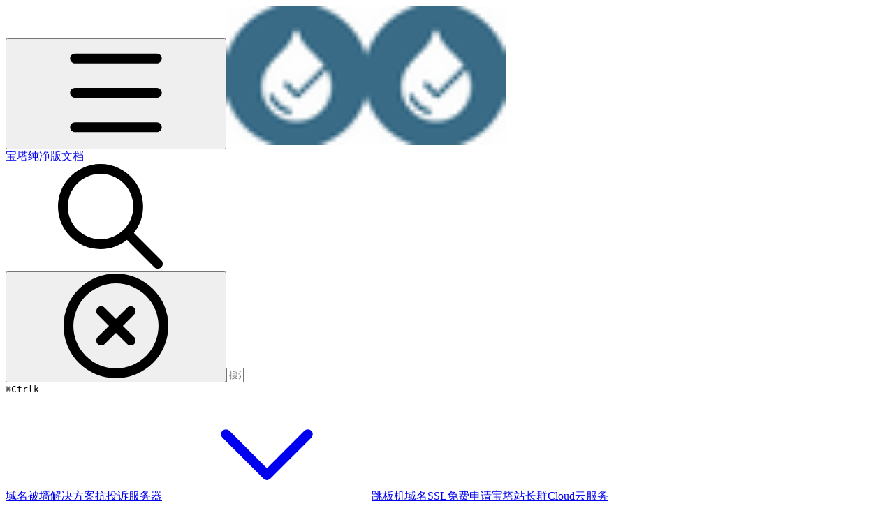

--- FILE ---
content_type: text/html; charset=utf-8
request_url: https://support.hostcli.com/telegram-bot/telegram-bot-notification
body_size: 38317
content:
<!DOCTYPE html><html lang="zh" class="rounded-corners theme-clean no-tint sidebar-default sidebar-list-default links-default depth-subtle __variable_2bc5a2 __variable_80f980 __variable_c5e58d font-Inter sheet-open:gutter-stable"><head><meta charSet="utf-8"/><link rel="preconnect" href="https://static-2v.gitbook.com" crossorigin=""/><link rel="preconnect" href="https://api.gitbook.com/cache/"/><link rel="preconnect" href="https://ka-p.fontawesome.com/releases/v7.1.0/"/><link rel="preconnect" href="https://static-2v.gitbook.com"/><meta name="viewport" content="width=device-width, initial-scale=1, maximum-scale=1, viewport-fit=cover"/><link rel="preload" as="image" fetchPriority="high" imageSrcSet="https://support.hostcli.com/~gitbook/image?url=https%3A%2F%2F1335146840-files.gitbook.io%2F%7E%2Ffiles%2Fv0%2Fb%2Fgitbook-x-prod.appspot.com%2Fo%2Fspaces%252F5FHc2JaRj2pmxKLktJe4%252Ficon%252FKJbnLw8W4QIGe90GU8IL%252Ffavicon.png%3Falt%3Dmedia%26token%3D35ffc3fe-89ac-42e7-ba6f-2249c2e9f0cd&amp;width=32&amp;dpr=1&amp;quality=100&amp;sign=bb9fbc61&amp;sv=2 32w, https://support.hostcli.com/~gitbook/image?url=https%3A%2F%2F1335146840-files.gitbook.io%2F%7E%2Ffiles%2Fv0%2Fb%2Fgitbook-x-prod.appspot.com%2Fo%2Fspaces%252F5FHc2JaRj2pmxKLktJe4%252Ficon%252FKJbnLw8W4QIGe90GU8IL%252Ffavicon.png%3Falt%3Dmedia%26token%3D35ffc3fe-89ac-42e7-ba6f-2249c2e9f0cd&amp;width=32&amp;dpr=2&amp;quality=100&amp;sign=bb9fbc61&amp;sv=2 64w, https://support.hostcli.com/~gitbook/image?url=https%3A%2F%2F1335146840-files.gitbook.io%2F%7E%2Ffiles%2Fv0%2Fb%2Fgitbook-x-prod.appspot.com%2Fo%2Fspaces%252F5FHc2JaRj2pmxKLktJe4%252Ficon%252FKJbnLw8W4QIGe90GU8IL%252Ffavicon.png%3Falt%3Dmedia%26token%3D35ffc3fe-89ac-42e7-ba6f-2249c2e9f0cd&amp;width=32&amp;dpr=3&amp;quality=100&amp;sign=bb9fbc61&amp;sv=2 96w" imageSizes="32px"/><link rel="preload" as="image" imageSrcSet="https://support.hostcli.com/~gitbook/image?url=https%3A%2F%2F1335146840-files.gitbook.io%2F%7E%2Ffiles%2Fv0%2Fb%2Fgitbook-x-prod.appspot.com%2Fo%2Fspaces%252F5FHc2JaRj2pmxKLktJe4%252Fuploads%252F2f50bUOR4PjPrNg7Zyc2%252FTelegram%25E5%2591%258A%25E8%25AD%25A6.png%3Falt%3Dmedia%26token%3Dcc24714b-e236-45f2-a8e0-7e944438b20f&amp;width=400&amp;dpr=1&amp;quality=100&amp;sign=1f14f408&amp;sv=2 400w, https://support.hostcli.com/~gitbook/image?url=https%3A%2F%2F1335146840-files.gitbook.io%2F%7E%2Ffiles%2Fv0%2Fb%2Fgitbook-x-prod.appspot.com%2Fo%2Fspaces%252F5FHc2JaRj2pmxKLktJe4%252Fuploads%252F2f50bUOR4PjPrNg7Zyc2%252FTelegram%25E5%2591%258A%25E8%25AD%25A6.png%3Falt%3Dmedia%26token%3Dcc24714b-e236-45f2-a8e0-7e944438b20f&amp;width=400&amp;dpr=2&amp;quality=100&amp;sign=1f14f408&amp;sv=2 800w, https://support.hostcli.com/~gitbook/image?url=https%3A%2F%2F1335146840-files.gitbook.io%2F%7E%2Ffiles%2Fv0%2Fb%2Fgitbook-x-prod.appspot.com%2Fo%2Fspaces%252F5FHc2JaRj2pmxKLktJe4%252Fuploads%252F2f50bUOR4PjPrNg7Zyc2%252FTelegram%25E5%2591%258A%25E8%25AD%25A6.png%3Falt%3Dmedia%26token%3Dcc24714b-e236-45f2-a8e0-7e944438b20f&amp;width=400&amp;dpr=3&amp;quality=100&amp;sign=1f14f408&amp;sv=2 1200w, https://support.hostcli.com/~gitbook/image?url=https%3A%2F%2F1335146840-files.gitbook.io%2F%7E%2Ffiles%2Fv0%2Fb%2Fgitbook-x-prod.appspot.com%2Fo%2Fspaces%252F5FHc2JaRj2pmxKLktJe4%252Fuploads%252F2f50bUOR4PjPrNg7Zyc2%252FTelegram%25E5%2591%258A%25E8%25AD%25A6.png%3Falt%3Dmedia%26token%3Dcc24714b-e236-45f2-a8e0-7e944438b20f&amp;width=768&amp;dpr=1&amp;quality=100&amp;sign=1f14f408&amp;sv=2 768w, https://support.hostcli.com/~gitbook/image?url=https%3A%2F%2F1335146840-files.gitbook.io%2F%7E%2Ffiles%2Fv0%2Fb%2Fgitbook-x-prod.appspot.com%2Fo%2Fspaces%252F5FHc2JaRj2pmxKLktJe4%252Fuploads%252F2f50bUOR4PjPrNg7Zyc2%252FTelegram%25E5%2591%258A%25E8%25AD%25A6.png%3Falt%3Dmedia%26token%3Dcc24714b-e236-45f2-a8e0-7e944438b20f&amp;width=768&amp;dpr=2&amp;quality=100&amp;sign=1f14f408&amp;sv=2 1536w, https://support.hostcli.com/~gitbook/image?url=https%3A%2F%2F1335146840-files.gitbook.io%2F%7E%2Ffiles%2Fv0%2Fb%2Fgitbook-x-prod.appspot.com%2Fo%2Fspaces%252F5FHc2JaRj2pmxKLktJe4%252Fuploads%252F2f50bUOR4PjPrNg7Zyc2%252FTelegram%25E5%2591%258A%25E8%25AD%25A6.png%3Falt%3Dmedia%26token%3Dcc24714b-e236-45f2-a8e0-7e944438b20f&amp;width=768&amp;dpr=3&amp;quality=100&amp;sign=1f14f408&amp;sv=2 2304w" imageSizes="(max-width: 640px) 400px, 768px"/><link rel="stylesheet" href="https://static-2v.gitbook.com/_next/static/css/4cf571e71811438f.css" data-precedence="next"/><link rel="stylesheet" href="https://static-2v.gitbook.com/_next/static/css/919cadf6c2ad1dbc.css" data-precedence="next"/><link rel="stylesheet" href="https://static-2v.gitbook.com/_next/static/css/e4670420fc569cb1.css" data-precedence="next"/><link rel="stylesheet" href="https://static-2v.gitbook.com/_next/static/css/4964911ca105a4d7.css" data-precedence="next"/><link rel="stylesheet" href="https://static-2v.gitbook.com/_next/static/css/f93bc1facdc82279.css" data-precedence="next"/><link rel="stylesheet" href="https://static-2v.gitbook.com/_next/static/css/c36dde9599bfc781.css" data-precedence="next"/><link rel="stylesheet" href="https://static-2v.gitbook.com/_next/static/css/5acea0bb50e4e9fe.css" data-precedence="next"/><link rel="stylesheet" href="https://static-2v.gitbook.com/_next/static/css/025312793db0b2d4.css" data-precedence="next"/><link rel="preload" as="script" fetchPriority="low" href="https://static-2v.gitbook.com/_next/static/chunks/webpack-3e5ccbd3187c150f.js"/><script src="https://static-2v.gitbook.com/_next/static/chunks/87c73c54-3c195070c5cbb22b.js" async=""></script><script src="https://static-2v.gitbook.com/_next/static/chunks/1902-d459fcbeb3bcc89f.js" async=""></script><script src="https://static-2v.gitbook.com/_next/static/chunks/main-app-a0ac55901a15e772.js" async=""></script><script src="https://static-2v.gitbook.com/_next/static/chunks/app/global-error-99197ad4868e95f4.js" async=""></script><script src="https://static-2v.gitbook.com/_next/static/chunks/f5718501-b58a5cfb1abadce5.js" async=""></script><script src="https://static-2v.gitbook.com/_next/static/chunks/9071f66d-390fafe3303b2acb.js" async=""></script><script src="https://static-2v.gitbook.com/_next/static/chunks/6500-df22b4917e9f7eea.js" async=""></script><script src="https://static-2v.gitbook.com/_next/static/chunks/711-f01ba055e2d09f63.js" async=""></script><script src="https://static-2v.gitbook.com/_next/static/chunks/9014-bb0102ea9f57a11b.js" async=""></script><script src="https://static-2v.gitbook.com/_next/static/chunks/1026-b9f1686c70e9551e.js" async=""></script><script src="https://static-2v.gitbook.com/_next/static/chunks/3354-6f24fef79048be8b.js" async=""></script><script src="https://static-2v.gitbook.com/_next/static/chunks/9330-eafbaa820446ef94.js" async=""></script><script src="https://static-2v.gitbook.com/_next/static/chunks/app/sites/static/%5Bmode%5D/%5BsiteURL%5D/%5BsiteData%5D/(content)/%5BpagePath%5D/page-c2816b04de4e9f84.js" async=""></script><script src="https://static-2v.gitbook.com/_next/static/chunks/4945-430fa5cc2f8244f6.js" async=""></script><script src="https://static-2v.gitbook.com/_next/static/chunks/8503-db01694c658d57fd.js" async=""></script><script src="https://static-2v.gitbook.com/_next/static/chunks/3-eba9bfb15517c6be.js" async=""></script><script src="https://static-2v.gitbook.com/_next/static/chunks/app/sites/static/%5Bmode%5D/%5BsiteURL%5D/%5BsiteData%5D/(content)/layout-c4a0cbdc38bcea24.js" async=""></script><script async="" src="https://integrations.gitbook.com/v1/integrations/googleanalytics/installations/ba3dae44c2004ce3472b35cd7ff4198fd2cb1609f72ba4f767a0f94285c87f63/sites/site_yV527/script.js?version=151.m42cqg0"></script><meta name="next-size-adjust" content=""/><meta name="color-scheme" content="light"/><link rel="privacy-policy" href="https://www.hostcli.com/"/><title>宝塔面板/云安全监控 - 如何配置Telegram告警通知 | 宝塔纯净版文档</title><meta name="description" content="官网 http://www.HostCLi.com  Telegram群: https://TG.HostCLi.COM"/><meta name="generator" content="GitBook (9d6457f)"/><meta name="robots" content="index, follow"/><link rel="canonical" href="https://support.hostcli.com/telegram-bot/telegram-bot-notification"/><link rel="alternate" type="text/markdown" href="https://support.hostcli.com/telegram-bot/telegram-bot-notification.md"/><link rel="alternate" type="application/rss+xml" title="RSS Feed" href="https://support.hostcli.com/telegram-bot/telegram-bot-notification/rss.xml"/><meta name="mobile-web-app-capable" content="yes"/><meta name="apple-mobile-web-app-title" content="宝塔纯净版文档"/><meta name="apple-mobile-web-app-status-bar-style" content="default"/><meta property="og:title" content="宝塔面板/云安全监控 - 如何配置Telegram告警通知 | 宝塔纯净版文档"/><meta property="og:description" content="官网 http://www.HostCLi.com  Telegram群: https://TG.HostCLi.COM"/><meta property="og:image" content="https://support.hostcli.com/~gitbook/ogimage/1XLrXsxOoIZmy0fKcU5h"/><meta name="twitter:card" content="summary_large_image"/><meta name="twitter:title" content="宝塔面板/云安全监控 - 如何配置Telegram告警通知 | 宝塔纯净版文档"/><meta name="twitter:description" content="官网 http://www.HostCLi.com  Telegram群: https://TG.HostCLi.COM"/><meta name="twitter:image" content="https://support.hostcli.com/~gitbook/ogimage/1XLrXsxOoIZmy0fKcU5h"/><link rel="icon" href="https://support.hostcli.com/~gitbook/image?url=https%3A%2F%2F1335146840-files.gitbook.io%2F%7E%2Ffiles%2Fv0%2Fb%2Fgitbook-x-prod.appspot.com%2Fo%2Fspaces%252F5FHc2JaRj2pmxKLktJe4%252Ficon%252FKJbnLw8W4QIGe90GU8IL%252Ffavicon.png%3Falt%3Dmedia%26token%3D35ffc3fe-89ac-42e7-ba6f-2249c2e9f0cd&amp;width=48&amp;height=48&amp;sign=bb9fbc61&amp;sv=2" type="image/png" media="(prefers-color-scheme: light)"/><link rel="icon" href="https://support.hostcli.com/~gitbook/image?url=https%3A%2F%2F1335146840-files.gitbook.io%2F%7E%2Ffiles%2Fv0%2Fb%2Fgitbook-x-prod.appspot.com%2Fo%2Fspaces%252F5FHc2JaRj2pmxKLktJe4%252Ficon%252FKJbnLw8W4QIGe90GU8IL%252Ffavicon.png%3Falt%3Dmedia%26token%3D35ffc3fe-89ac-42e7-ba6f-2249c2e9f0cd&amp;width=48&amp;height=48&amp;sign=bb9fbc61&amp;sv=2" type="image/png" media="(prefers-color-scheme: dark)"/><link rel="apple-touch-icon" href="https://support.hostcli.com/~gitbook/image?url=https%3A%2F%2F1335146840-files.gitbook.io%2F%7E%2Ffiles%2Fv0%2Fb%2Fgitbook-x-prod.appspot.com%2Fo%2Fspaces%252F5FHc2JaRj2pmxKLktJe4%252Ficon%252FKJbnLw8W4QIGe90GU8IL%252Ffavicon.png%3Falt%3Dmedia%26token%3D35ffc3fe-89ac-42e7-ba6f-2249c2e9f0cd&amp;width=180&amp;height=180&amp;sign=bb9fbc61&amp;sv=2" type="image/png" media="(prefers-color-scheme: light)"/><link rel="apple-touch-icon" href="https://support.hostcli.com/~gitbook/image?url=https%3A%2F%2F1335146840-files.gitbook.io%2F%7E%2Ffiles%2Fv0%2Fb%2Fgitbook-x-prod.appspot.com%2Fo%2Fspaces%252F5FHc2JaRj2pmxKLktJe4%252Ficon%252FKJbnLw8W4QIGe90GU8IL%252Ffavicon.png%3Falt%3Dmedia%26token%3D35ffc3fe-89ac-42e7-ba6f-2249c2e9f0cd&amp;width=180&amp;height=180&amp;sign=bb9fbc61&amp;sv=2" type="image/png" media="(prefers-color-scheme: dark)"/><script>(function f(){if("undefined"==typeof navigator)return;let a="os-mac",b=navigator.platform.toLowerCase().includes("mac"),c=document.documentElement;b?c.classList.add(a):c.classList.remove(a)})()</script><style>
                    :root, .light, .dark [data-color-scheme$="light"], .dark [data-follow-color-scheme="true"]:has([data-color-scheme$="light"]) {
                        --primary-1: 255 255 255; --contrast-primary-1: 29 29 29;
--primary-2: 255 247 245; --contrast-primary-2: 29 29 29;
--primary-3: 255 241 238; --contrast-primary-3: 29 29 29;
--primary-4: 255 233 227; --contrast-primary-4: 29 29 29;
--primary-5: 255 225 218; --contrast-primary-5: 29 29 29;
--primary-6: 255 214 205; --contrast-primary-6: 29 29 29;
--primary-7: 255 198 188; --contrast-primary-7: 29 29 29;
--primary-8: 255 183 171; --contrast-primary-8: 29 29 29;
--primary-9: 255 0 0; --contrast-primary-9: 255 255 255;
--primary-10: 236 0 0; --contrast-primary-10: 255 255 255;
--primary-11: 161 85 74; --contrast-primary-11: 255 255 255;
--primary-12: 40 24 22; --contrast-primary-12: 255 255 255;
--primary-original: 255 0 0; --contrast-primary-original: 255 255 255;
                        --tint-1: 255 255 255; --contrast-tint-1: 29 29 29;
--tint-2: 252 249 249; --contrast-tint-2: 29 29 29;
--tint-3: 251 246 245; --contrast-tint-3: 29 29 29;
--tint-4: 247 240 239; --contrast-tint-4: 29 29 29;
--tint-5: 244 235 233; --contrast-tint-5: 29 29 29;
--tint-6: 238 227 225; --contrast-tint-6: 29 29 29;
--tint-7: 227 213 211; --contrast-tint-7: 29 29 29;
--tint-8: 216 200 198; --contrast-tint-8: 29 29 29;
--tint-9: 162 122 115; --contrast-tint-9: 255 255 255;
--tint-10: 150 110 104; --contrast-tint-10: 255 255 255;
--tint-11: 122 106 103; --contrast-tint-11: 255 255 255;
--tint-12: 31 28 28; --contrast-tint-12: 255 255 255;
--tint-original: 120 120 120; --contrast-tint-original: 255 255 255;
                        --neutral-1: 255 255 255; --contrast-neutral-1: 29 29 29;
--neutral-2: 250 250 250; --contrast-neutral-2: 29 29 29;
--neutral-3: 247 247 247; --contrast-neutral-3: 29 29 29;
--neutral-4: 242 242 242; --contrast-neutral-4: 29 29 29;
--neutral-5: 237 237 237; --contrast-neutral-5: 29 29 29;
--neutral-6: 229 229 229; --contrast-neutral-6: 29 29 29;
--neutral-7: 217 217 217; --contrast-neutral-7: 29 29 29;
--neutral-8: 204 204 204; --contrast-neutral-8: 29 29 29;
--neutral-9: 120 120 120; --contrast-neutral-9: 255 255 255;
--neutral-10: 121 121 121; --contrast-neutral-10: 255 255 255;
--neutral-11: 110 110 110; --contrast-neutral-11: 255 255 255;
--neutral-12: 29 29 29; --contrast-neutral-12: 255 255 255;
--neutral-original: 120 120 120; --contrast-neutral-original: 255 255 255;

                        --header-background: 255 0 0;
                        --header-link: 255 255 255;

                        --info-1: 255 255 255; --contrast-info-1: 29 29 29;
--info-2: 250 250 250; --contrast-info-2: 29 29 29;
--info-3: 247 247 247; --contrast-info-3: 29 29 29;
--info-4: 242 242 242; --contrast-info-4: 29 29 29;
--info-5: 237 237 237; --contrast-info-5: 29 29 29;
--info-6: 229 229 229; --contrast-info-6: 29 29 29;
--info-7: 217 217 217; --contrast-info-7: 29 29 29;
--info-8: 204 204 204; --contrast-info-8: 29 29 29;
--info-9: 120 120 120; --contrast-info-9: 255 255 255;
--info-10: 121 121 121; --contrast-info-10: 255 255 255;
--info-11: 110 110 110; --contrast-info-11: 255 255 255;
--info-12: 29 29 29; --contrast-info-12: 255 255 255;
--info-original: 120 120 120; --contrast-info-original: 255 255 255;
                        --warning-1: 255 255 255; --contrast-warning-1: 29 29 29;
--warning-2: 254 249 244; --contrast-warning-2: 29 29 29;
--warning-3: 255 245 236; --contrast-warning-3: 29 29 29;
--warning-4: 255 239 225; --contrast-warning-4: 29 29 29;
--warning-5: 254 233 214; --contrast-warning-5: 29 29 29;
--warning-6: 250 224 200; --contrast-warning-6: 29 29 29;
--warning-7: 242 211 182; --contrast-warning-7: 29 29 29;
--warning-8: 233 197 164; --contrast-warning-8: 29 29 29;
--warning-9: 254 154 0; --contrast-warning-9: 29 29 29;
--warning-10: 187 92 0; --contrast-warning-10: 255 255 255;
--warning-11: 138 102 66; --contrast-warning-11: 255 255 255;
--warning-12: 35 28 21; --contrast-warning-12: 255 255 255;
--warning-original: 254 154 0; --contrast-warning-original: 29 29 29;
                        --danger-1: 255 255 255; --contrast-danger-1: 29 29 29;
--danger-2: 255 247 246; --contrast-danger-2: 29 29 29;
--danger-3: 255 242 239; --contrast-danger-3: 29 29 29;
--danger-4: 255 234 230; --contrast-danger-4: 29 29 29;
--danger-5: 255 226 221; --contrast-danger-5: 29 29 29;
--danger-6: 255 215 210; --contrast-danger-6: 29 29 29;
--danger-7: 255 200 193; --contrast-danger-7: 29 29 29;
--danger-8: 254 184 177; --contrast-danger-8: 29 29 29;
--danger-9: 251 44 54; --contrast-danger-9: 255 255 255;
--danger-10: 228 0 33; --contrast-danger-10: 255 255 255;
--danger-11: 158 87 81; --contrast-danger-11: 255 255 255;
--danger-12: 39 25 23; --contrast-danger-12: 255 255 255;
--danger-original: 251 44 54; --contrast-danger-original: 255 255 255;
                        --success-1: 255 255 255; --contrast-success-1: 29 29 29;
--success-2: 245 252 246; --contrast-success-2: 29 29 29;
--success-3: 238 252 240; --contrast-success-3: 29 29 29;
--success-4: 229 249 231; --contrast-success-4: 29 29 29;
--success-5: 219 246 222; --contrast-success-5: 29 29 29;
--success-6: 207 240 210; --contrast-success-6: 29 29 29;
--success-7: 190 229 194; --contrast-success-7: 29 29 29;
--success-8: 172 218 177; --contrast-success-8: 29 29 29;
--success-9: 0 201 80; --contrast-success-9: 29 29 29;
--success-10: 0 152 23; --contrast-success-10: 255 255 255;
--success-11: 74 124 82; --contrast-success-11: 255 255 255;
--success-12: 22 32 23; --contrast-success-12: 255 255 255;
--success-original: 0 201 80; --contrast-success-original: 29 29 29;
                    }

                    .dark, :root:not(.dark) [data-color-scheme^="dark"], :root:not(.dark) [data-follow-color-scheme="true"]:has([data-color-scheme^="dark"]) {
                        --primary-1: 29 29 29; --contrast-primary-1: 255 255 255;
--primary-2: 40 32 31; --contrast-primary-2: 255 255 255;
--primary-3: 56 39 36; --contrast-primary-3: 255 255 255;
--primary-4: 65 40 36; --contrast-primary-4: 255 255 255;
--primary-5: 77 43 38; --contrast-primary-5: 255 255 255;
--primary-6: 86 44 37; --contrast-primary-6: 255 255 255;
--primary-7: 103 50 43; --contrast-primary-7: 255 255 255;
--primary-8: 119 56 48; --contrast-primary-8: 255 255 255;
--primary-9: 255 0 0; --contrast-primary-9: 255 255 255;
--primary-10: 255 30 21; --contrast-primary-10: 255 255 255;
--primary-11: 252 167 154; --contrast-primary-11: 29 29 29;
--primary-12: 255 249 245; --contrast-primary-12: 29 29 29;
--primary-original: 255 0 0; --contrast-primary-original: 255 255 255;
                        --tint-1: 29 29 29; --contrast-tint-1: 255 255 255;
--tint-2: 35 34 34; --contrast-tint-2: 255 255 255;
--tint-3: 45 43 43; --contrast-tint-3: 255 255 255;
--tint-4: 50 47 47; --contrast-tint-4: 255 255 255;
--tint-5: 56 53 52; --contrast-tint-5: 255 255 255;
--tint-6: 61 56 56; --contrast-tint-6: 255 255 255;
--tint-7: 72 66 65; --contrast-tint-7: 255 255 255;
--tint-8: 83 76 75; --contrast-tint-8: 255 255 255;
--tint-9: 148 127 124; --contrast-tint-9: 255 255 255;
--tint-10: 160 139 135; --contrast-tint-10: 255 255 255;
--tint-11: 199 190 188; --contrast-tint-11: 29 29 29;
--tint-12: 255 254 254; --contrast-tint-12: 29 29 29;
--tint-original: 120 120 120; --contrast-tint-original: 255 255 255;
                        --neutral-1: 29 29 29; --contrast-neutral-1: 255 255 255;
--neutral-2: 34 34 34; --contrast-neutral-2: 255 255 255;
--neutral-3: 44 44 44; --contrast-neutral-3: 255 255 255;
--neutral-4: 48 48 48; --contrast-neutral-4: 255 255 255;
--neutral-5: 53 53 53; --contrast-neutral-5: 255 255 255;
--neutral-6: 57 57 57; --contrast-neutral-6: 255 255 255;
--neutral-7: 67 67 67; --contrast-neutral-7: 255 255 255;
--neutral-8: 78 78 78; --contrast-neutral-8: 255 255 255;
--neutral-9: 120 120 120; --contrast-neutral-9: 255 255 255;
--neutral-10: 144 144 144; --contrast-neutral-10: 255 255 255;
--neutral-11: 192 192 192; --contrast-neutral-11: 29 29 29;
--neutral-12: 255 255 255; --contrast-neutral-12: 29 29 29;
--neutral-original: 120 120 120; --contrast-neutral-original: 255 255 255;

                        --header-background: 255 0 0;
                        --header-link: 255 255 255;

                        --info-1: 29 29 29; --contrast-info-1: 255 255 255;
--info-2: 34 34 34; --contrast-info-2: 255 255 255;
--info-3: 44 44 44; --contrast-info-3: 255 255 255;
--info-4: 48 48 48; --contrast-info-4: 255 255 255;
--info-5: 53 53 53; --contrast-info-5: 255 255 255;
--info-6: 57 57 57; --contrast-info-6: 255 255 255;
--info-7: 67 67 67; --contrast-info-7: 255 255 255;
--info-8: 78 78 78; --contrast-info-8: 255 255 255;
--info-9: 120 120 120; --contrast-info-9: 255 255 255;
--info-10: 144 144 144; --contrast-info-10: 255 255 255;
--info-11: 192 192 192; --contrast-info-11: 29 29 29;
--info-12: 255 255 255; --contrast-info-12: 29 29 29;
--info-original: 120 120 120; --contrast-info-original: 255 255 255;
                        --warning-1: 29 29 29; --contrast-warning-1: 255 255 255;
--warning-2: 38 34 30; --contrast-warning-2: 255 255 255;
--warning-3: 50 42 35; --contrast-warning-3: 255 255 255;
--warning-4: 57 45 34; --contrast-warning-4: 255 255 255;
--warning-5: 66 50 34; --contrast-warning-5: 255 255 255;
--warning-6: 73 53 33; --contrast-warning-6: 255 255 255;
--warning-7: 87 62 37; --contrast-warning-7: 255 255 255;
--warning-8: 101 71 41; --contrast-warning-8: 255 255 255;
--warning-9: 254 154 0; --contrast-warning-9: 29 29 29;
--warning-10: 213 116 0; --contrast-warning-10: 255 255 255;
--warning-11: 224 184 145; --contrast-warning-11: 29 29 29;
--warning-12: 255 253 243; --contrast-warning-12: 29 29 29;
--warning-original: 254 154 0; --contrast-warning-original: 29 29 29;
                        --danger-1: 29 29 29; --contrast-danger-1: 255 255 255;
--danger-2: 40 32 32; --contrast-danger-2: 255 255 255;
--danger-3: 55 39 38; --contrast-danger-3: 255 255 255;
--danger-4: 64 41 38; --contrast-danger-4: 255 255 255;
--danger-5: 75 44 41; --contrast-danger-5: 255 255 255;
--danger-6: 84 45 41; --contrast-danger-6: 255 255 255;
--danger-7: 100 51 48; --contrast-danger-7: 255 255 255;
--danger-8: 117 58 54; --contrast-danger-8: 255 255 255;
--danger-9: 251 44 54; --contrast-danger-9: 255 255 255;
--danger-10: 255 52 59; --contrast-danger-10: 255 255 255;
--danger-11: 248 168 161; --contrast-danger-11: 29 29 29;
--danger-12: 255 249 247; --contrast-danger-12: 29 29 29;
--danger-original: 251 44 54; --contrast-danger-original: 255 255 255;
                        --success-1: 29 29 29; --contrast-success-1: 255 255 255;
--success-2: 31 36 32; --contrast-success-2: 255 255 255;
--success-3: 37 47 38; --contrast-success-3: 255 255 255;
--success-4: 37 52 39; --contrast-success-4: 255 255 255;
--success-5: 38 60 41; --contrast-success-5: 255 255 255;
--success-6: 38 65 41; --contrast-success-6: 255 255 255;
--success-7: 42 77 48; --contrast-success-7: 255 255 255;
--success-8: 47 89 54; --contrast-success-8: 255 255 255;
--success-9: 0 201 80; --contrast-success-9: 29 29 29;
--success-10: 0 176 54; --contrast-success-10: 255 255 255;
--success-11: 155 208 161; --contrast-success-11: 29 29 29;
--success-12: 246 255 247; --contrast-success-12: 29 29 29;
--success-original: 0 201 80; --contrast-success-original: 29 29 29;
                    }
                </style><script src="https://static-2v.gitbook.com/_next/static/chunks/polyfills-42372ed130431b0a.js" noModule=""></script></head><body class="site-background sheet-open:overflow-hidden"><div hidden=""><!--$--><!--/$--></div><script>((a,b,c,d,e,f,g,h)=>{let i=document.documentElement,j=["light","dark"];function k(b){var c;(Array.isArray(a)?a:[a]).forEach(a=>{let c="class"===a,d=c&&f?e.map(a=>f[a]||a):e;c?(i.classList.remove(...d),i.classList.add(f&&f[b]?f[b]:b)):i.setAttribute(a,b)}),c=b,h&&j.includes(c)&&(i.style.colorScheme=c)}if(d)k(d);else try{let a=localStorage.getItem(b)||c,d=g&&"system"===a?window.matchMedia("(prefers-color-scheme: dark)").matches?"dark":"light":a;k(d)}catch(a){}})("class","theme","system","light",["light","dark"],null,true,true)</script><header id="site-header" class="flex flex-col h-[64px] sticky top-0 pt-[env(safe-area-inset-top)] z-30 w-full flex-none shadow-[0px_1px_0px] shadow-tint-12/2 bg-tint-base/9 theme-muted:bg-tint-subtle/9 [html.sidebar-filled.theme-bold.tint_&amp;]:bg-tint-subtle/9 theme-gradient:bg-gradient-primary theme-gradient-tint:bg-gradient-tint contrast-more:bg-tint-base text-sm backdrop-blur-lg"><div class="theme-bold:bg-header-background theme-bold:shadow-[0px_1px_0px] theme-bold:shadow-tint-12/2"><div class="transition-all duration-300 lg:chat-open:pr-80 xl:chat-open:pr-96"><div id="header-content" class="gap-4 lg:gap-6 flex items-center justify-between w-full py-3 min-h-16 sm:h-16 px-4 pl-[max(env(safe-area-inset-left),1rem)] pr-[max(env(safe-area-inset-right),1rem)] sm:px-6 sm:pl-[max(env(safe-area-inset-left),1.5rem)] sm:pr-[max(env(safe-area-inset-right),1.5rem)] md:px-8 md:pl-[max(env(safe-area-inset-left),2rem)] md:pr-[max(env(safe-area-inset-right),2rem)] max-w-screen-2xl mx-auto transition-[max-width] duration-300 @container/header"><div class="flex max-w-full min-w-0 shrink items-center justify-start gap-2 lg:gap-4"><button type="button" class="button group/button inline-flex items-center gap-2 rounded-xl straight-corners:rounded-none circular-corners:rounded-3xl border-tint hover:border-tint-hover disabled:border-tint depth-subtle:shadow-xs hover:depth-subtle:shadow-md focus-visible:depth-subtle:shadow-md active:depth-subtle:shadow-xs dark:shadow-tint-1 not-focus-visible:outline-0 contrast-more:border-tint-12 contrast-more:hover:outline-2 contrast-more:hover:outline-tint-12 contrast-more:hover:border-tint-12 contrast-more:focus-visible:border-tint-12 contrast-more:focus-visible:outline-tint-12 hover:depth-subtle:-translate-y-px focus-visible:depth-subtle:-translate-y-px data-[state=open]:depth-subtle:-translate-y-px active:depth-subtle:translate-y-0 transition-all grow-0 shrink-0 truncate max-w-full align-middle leading-normal disabled:cursor-not-allowed disabled:translate-y-0! disabled:shadow-none! bg-transparent border-0 contrast-more:border shadow-none! translate-y-0! hover:not-disabled:bg-tint-hover hover:not-disabled:text-tint-strong focus-visible:bg-tint-hover focus-visible:text-tint-strong data-[state=open]:bg-tint-hover data-[state=open]:text-tint-strong contrast-more:bg-tint-subtle disabled:text-tint/8 disabled:bg-transparent p-2 -ml-2 text-tint-strong theme-bold:text-header-link hover:bg-tint-hover hover:theme-bold:bg-header-link/3 page-no-toc:hidden lg:hidden" aria-label="打开目录" data-testid="toc-button" data-state="closed"><svg class="gb-icon button-leading-icon shrink-0 size-text-lg my-[.1875em] mx-[.1875em]"><title>bars</title><defs><mask id="_R_2ml8qiv5ubsnpfivb_" style="mask-type:alpha"><image data-testid="mask-image" href="https://ka-p.fontawesome.com/releases/v7.1.0/svgs/regular/bars.svg?v=2&amp;token=a463935e93" width="100%" height="100%" preserveAspectRatio="xMidYMid meet"></image></mask></defs><rect width="100%" height="100%" fill="currentColor" mask="url(#_R_2ml8qiv5ubsnpfivb_)"></rect></svg></button><a class="group/headerlogo min-w-0 shrink flex items-center" href="/"><img alt="" style="aspect-ratio:1" fetchPriority="high" class="block dark:hidden object-contain size-8" src="https://support.hostcli.com/~gitbook/image?url=https%3A%2F%2F1335146840-files.gitbook.io%2F%7E%2Ffiles%2Fv0%2Fb%2Fgitbook-x-prod.appspot.com%2Fo%2Fspaces%252F5FHc2JaRj2pmxKLktJe4%252Ficon%252FKJbnLw8W4QIGe90GU8IL%252Ffavicon.png%3Falt%3Dmedia%26token%3D35ffc3fe-89ac-42e7-ba6f-2249c2e9f0cd&amp;width=32&amp;dpr=3&amp;quality=100&amp;sign=bb9fbc61&amp;sv=2" srcSet="https://support.hostcli.com/~gitbook/image?url=https%3A%2F%2F1335146840-files.gitbook.io%2F%7E%2Ffiles%2Fv0%2Fb%2Fgitbook-x-prod.appspot.com%2Fo%2Fspaces%252F5FHc2JaRj2pmxKLktJe4%252Ficon%252FKJbnLw8W4QIGe90GU8IL%252Ffavicon.png%3Falt%3Dmedia%26token%3D35ffc3fe-89ac-42e7-ba6f-2249c2e9f0cd&amp;width=32&amp;dpr=1&amp;quality=100&amp;sign=bb9fbc61&amp;sv=2 32w, https://support.hostcli.com/~gitbook/image?url=https%3A%2F%2F1335146840-files.gitbook.io%2F%7E%2Ffiles%2Fv0%2Fb%2Fgitbook-x-prod.appspot.com%2Fo%2Fspaces%252F5FHc2JaRj2pmxKLktJe4%252Ficon%252FKJbnLw8W4QIGe90GU8IL%252Ffavicon.png%3Falt%3Dmedia%26token%3D35ffc3fe-89ac-42e7-ba6f-2249c2e9f0cd&amp;width=32&amp;dpr=2&amp;quality=100&amp;sign=bb9fbc61&amp;sv=2 64w, https://support.hostcli.com/~gitbook/image?url=https%3A%2F%2F1335146840-files.gitbook.io%2F%7E%2Ffiles%2Fv0%2Fb%2Fgitbook-x-prod.appspot.com%2Fo%2Fspaces%252F5FHc2JaRj2pmxKLktJe4%252Ficon%252FKJbnLw8W4QIGe90GU8IL%252Ffavicon.png%3Falt%3Dmedia%26token%3D35ffc3fe-89ac-42e7-ba6f-2249c2e9f0cd&amp;width=32&amp;dpr=3&amp;quality=100&amp;sign=bb9fbc61&amp;sv=2 96w" sizes="32px" width="200" height="200"/><img alt="" style="aspect-ratio:1" loading="lazy" fetchPriority="high" class="hidden dark:block object-contain size-8" src="https://support.hostcli.com/~gitbook/image?url=https%3A%2F%2F1335146840-files.gitbook.io%2F%7E%2Ffiles%2Fv0%2Fb%2Fgitbook-x-prod.appspot.com%2Fo%2Fspaces%252F5FHc2JaRj2pmxKLktJe4%252Ficon%252FKJbnLw8W4QIGe90GU8IL%252Ffavicon.png%3Falt%3Dmedia%26token%3D35ffc3fe-89ac-42e7-ba6f-2249c2e9f0cd&amp;width=32&amp;dpr=3&amp;quality=100&amp;sign=bb9fbc61&amp;sv=2" srcSet="https://support.hostcli.com/~gitbook/image?url=https%3A%2F%2F1335146840-files.gitbook.io%2F%7E%2Ffiles%2Fv0%2Fb%2Fgitbook-x-prod.appspot.com%2Fo%2Fspaces%252F5FHc2JaRj2pmxKLktJe4%252Ficon%252FKJbnLw8W4QIGe90GU8IL%252Ffavicon.png%3Falt%3Dmedia%26token%3D35ffc3fe-89ac-42e7-ba6f-2249c2e9f0cd&amp;width=32&amp;dpr=1&amp;quality=100&amp;sign=bb9fbc61&amp;sv=2 32w, https://support.hostcli.com/~gitbook/image?url=https%3A%2F%2F1335146840-files.gitbook.io%2F%7E%2Ffiles%2Fv0%2Fb%2Fgitbook-x-prod.appspot.com%2Fo%2Fspaces%252F5FHc2JaRj2pmxKLktJe4%252Ficon%252FKJbnLw8W4QIGe90GU8IL%252Ffavicon.png%3Falt%3Dmedia%26token%3D35ffc3fe-89ac-42e7-ba6f-2249c2e9f0cd&amp;width=32&amp;dpr=2&amp;quality=100&amp;sign=bb9fbc61&amp;sv=2 64w, https://support.hostcli.com/~gitbook/image?url=https%3A%2F%2F1335146840-files.gitbook.io%2F%7E%2Ffiles%2Fv0%2Fb%2Fgitbook-x-prod.appspot.com%2Fo%2Fspaces%252F5FHc2JaRj2pmxKLktJe4%252Ficon%252FKJbnLw8W4QIGe90GU8IL%252Ffavicon.png%3Falt%3Dmedia%26token%3D35ffc3fe-89ac-42e7-ba6f-2249c2e9f0cd&amp;width=32&amp;dpr=3&amp;quality=100&amp;sign=bb9fbc61&amp;sv=2 96w" sizes="32px" width="200" height="200"/><div class="text-pretty line-clamp-2 tracking-tight max-w-[18ch] lg:max-w-[24ch] font-semibold ms-3 text-base/tight lg:text-lg/tight text-tint-strong theme-bold:text-header-link">宝塔纯净版文档</div></a></div><div class="flex grow-0 shrink-0 @2xl:basis-56 justify-self-end items-center gap-2 transition-[margin] duration-300 order-last"><div class="relative flex @max-2xl:size-9.5 grow"><div class="group/input relative flex min-h-min overflow-hidden border border-tint bg-tint-base align-middle shadow-tint/6 ring-primary-hover transition-all dark:shadow-tint-1 depth-subtle:focus-within:-translate-y-px depth-subtle:hover:-translate-y-px depth-subtle:shadow-xs focus-within:border-primary-hover focus-within:depth-subtle:shadow-lg focus-within:shadow-primary-subtle focus-within:ring-2 hover:cursor-text hover:border-tint-hover hover:not-focus-within:bg-tint-subtle depth-subtle:hover:not-focus-within:shadow-md focus-within:hover:border-primary-hover flex-row px-3 py-2 gap-2 circular-corners:rounded-3xl rounded-corners:rounded-xl @max-2xl:absolute inset-y-0 right-0 z-30 @max-2xl:max-w-9.5 grow theme-bold:border-header-link/4 theme-bold:bg-header-link/1 @max-2xl:px-2.5 theme-bold:text-header-link theme-bold:shadow-none! theme-bold:backdrop-blur-xl @max-2xl:focus-within:w-56 @max-2xl:focus-within:max-w-[calc(100vw-5rem)] theme-bold:focus-within:border-header-link/6 theme-bold:focus-within:ring-header-link/5 theme-bold:hover:border-header-link/5 theme-bold:hover:not-focus-within:bg-header-link/2 @max-2xl:has-[input[aria-expanded=true]]:w-56 @max-2xl:has-[input[aria-expanded=true]]:max-w-[calc(100vw-5rem)] @max-2xl:[&amp;_input]:opacity-0 theme-bold:[&amp;_input]:placeholder:text-header-link/8 @max-2xl:focus-within:[&amp;_input]:opacity-11 @max-2xl:has-[input[aria-expanded=true]]:[&amp;_input]:opacity-11"><div class="flex shrink grow gap-2 items-center"><div class="flex items-center text-tint"><svg class="gb-icon size-text-lg shrink-0 text-tint theme-bold:text-header-link/8"><title>search</title><defs><mask id="_R_5dp8qiv5ubsnpfivb_" style="mask-type:alpha"><image data-testid="mask-image" href="https://ka-p.fontawesome.com/releases/v7.1.0/svgs/regular/search.svg?v=2&amp;token=a463935e93" width="100%" height="100%" preserveAspectRatio="xMidYMid meet"></image></mask></defs><rect width="100%" height="100%" fill="currentColor" mask="url(#_R_5dp8qiv5ubsnpfivb_)"></rect></svg></div><button type="button" class="button group/button items-center gap-2 rounded-xl straight-corners:rounded-none circular-corners:rounded-3xl border-tint hover:border-tint-hover disabled:border-tint depth-subtle:shadow-xs hover:depth-subtle:shadow-md focus-visible:depth-subtle:shadow-md active:depth-subtle:shadow-xs dark:shadow-tint-1 not-focus-visible:outline-0 contrast-more:border-tint-12 contrast-more:hover:outline-2 contrast-more:hover:outline-tint-12 contrast-more:hover:border-tint-12 contrast-more:focus-visible:border-tint-12 contrast-more:focus-visible:outline-tint-12 hover:depth-subtle:-translate-y-px focus-visible:depth-subtle:-translate-y-px data-[state=open]:depth-subtle:-translate-y-px active:depth-subtle:translate-y-0 transition-all grow-0 truncate max-w-full align-middle leading-normal disabled:cursor-not-allowed disabled:translate-y-0! disabled:shadow-none! bg-transparent border-0 contrast-more:border shadow-none! translate-y-0! hover:not-disabled:bg-tint-hover hover:not-disabled:text-tint-strong focus-visible:bg-tint-hover focus-visible:text-tint-strong data-[state=open]:bg-tint-hover data-[state=open]:text-tint-strong contrast-more:bg-tint-subtle disabled:text-tint/8 disabled:bg-transparent hidden shrink-0 animate-fade-in text-tint theme-bold:text-header-link theme-bold:hover:bg-header-link/3 -ml-2.25 -my-1.5 -mr-2 p-1.5" aria-label="清除" data-state="closed"><svg class="gb-icon button-leading-icon shrink-0 size-text-lg my-[.1875em] mx-[.1875em]"><title>circle-xmark</title><defs><mask id="_R_1b9dp8qiv5ubsnpfivb_" style="mask-type:alpha"><image data-testid="mask-image" href="https://ka-p.fontawesome.com/releases/v7.1.0/svgs/regular/circle-xmark.svg?v=2&amp;token=a463935e93" width="100%" height="100%" preserveAspectRatio="xMidYMid meet"></image></mask></defs><rect width="100%" height="100%" fill="currentColor" mask="url(#_R_1b9dp8qiv5ubsnpfivb_)"></rect></svg></button><input class="peer max-h-64 grow shrink resize-none leading-normal text-left outline-none placeholder:text-tint/8 placeholder-shown:text-ellipsis aria-busy:cursor-progress -m-2 p-2" aria-label="搜索" placeholder="搜索…" maxLength="512" type="text" size="1" data-testid="search-input" autoComplete="off" aria-autocomplete="list" aria-haspopup="dialog" aria-expanded="false" aria-controls="search-results-_R_98qiv5ubsnpfivb_" data-state="closed" name="search-input" value=""/><div class=""><div class="shortcut hidden justify-end gap-0.5 whitespace-nowrap text-tint text-xs [font-feature-settings:&quot;calt&quot;,&quot;case&quot;] contrast-more:text-tint-strong md:flex"><kbd class="flex h-5 min-w-5 items-center justify-center rounded-md border border-tint-subtle px-1 text-xs [html.os-mac_&amp;]:text-sm theme-bold:border-header-link/4 theme-bold:bg-header-background theme-bold:text-header-link"><span class="hidden [html.os-mac_&amp;]:inline">⌘</span><span class="inline [html.os-mac_&amp;]:hidden">Ctrl</span></kbd><kbd class="flex h-5 min-w-5 items-center justify-center rounded-md border border-tint-subtle px-1 uppercase theme-bold:border-header-link/4 theme-bold:bg-header-background theme-bold:text-header-link">k</kbd></div></div></div><div class="flex items-center gap-2 empty:hidden -my-1 -mr-1.5"></div></div></div></div><div class="headerLinks_containerHeaderlinks__GUgiv @4xl:[&amp;&gt;.button+.button]:-ml-2 z-20 ml-auto flex min-w-9 shrink grow @7xl:grow-0 items-center justify-end @4xl:gap-x-6 gap-x-4"><a class="flex items-center gap-1 shrink contrast-more:underline truncate text-tint links-default:hover:text-primary links-default:data-[state=open]:text-primary links-default:tint:hover:text-tint-strong links-default:tint:data-[state=open]:text-tint-strong underline-offset-2 links-accent:hover:underline links-accent:data-[state=open]:underline links-accent:underline-offset-4 links-accent:decoration-primary-subtle links-accent:decoration-[3px] links-accent:py-0.5 theme-bold:text-header-link hover:theme-bold:text-header-link/7!" href="https://gfwvip.com/?from=support.hostcli.com" target="_blank" rel="noopener noreferrer">域名被墙解决方案</a><a class="group/dropdown flex items-center gap-1 shrink contrast-more:underline truncate text-tint links-default:hover:text-primary links-default:data-[state=open]:text-primary links-default:tint:hover:text-tint-strong links-default:tint:data-[state=open]:text-tint-strong underline-offset-2 links-accent:hover:underline links-accent:data-[state=open]:underline links-accent:underline-offset-4 links-accent:decoration-primary-subtle links-accent:decoration-[3px] links-accent:py-0.5 theme-bold:text-header-link hover:theme-bold:text-header-link/7!" type="button" id="radix-_R_it8qiv5ubsnpfivb_" aria-haspopup="menu" aria-expanded="false" data-state="closed" href="https://my.nextcli.com/aff.php?aff=447&amp;gid=13" target="_blank" rel="noopener noreferrer">抗投诉服务器<svg class="gb-icon shrink-0 group-data-[state=open]/dropdown:rotate-180 group-open:rotate-180 size-3 transition-all opacity-6 group-hover/dropdown:opacity-11"><title>chevron-down</title><defs><mask id="_R_16it8qiv5ubsnpfivb_" style="mask-type:alpha"><image data-testid="mask-image" href="https://ka-p.fontawesome.com/releases/v7.1.0/svgs/regular/chevron-down.svg?v=2&amp;token=a463935e93" width="100%" height="100%" preserveAspectRatio="xMidYMid meet"></image></mask></defs><rect width="100%" height="100%" fill="currentColor" mask="url(#_R_16it8qiv5ubsnpfivb_)"></rect></svg></a><a class="flex items-center gap-1 shrink contrast-more:underline truncate text-tint links-default:hover:text-primary links-default:data-[state=open]:text-primary links-default:tint:hover:text-tint-strong links-default:tint:data-[state=open]:text-tint-strong underline-offset-2 links-accent:hover:underline links-accent:data-[state=open]:underline links-accent:underline-offset-4 links-accent:decoration-primary-subtle links-accent:decoration-[3px] links-accent:py-0.5 theme-bold:text-header-link hover:theme-bold:text-header-link/7!" href="https://my.nextcli.com/aff.php?aff=447&amp;gid=6" target="_blank" rel="noopener noreferrer">跳板机</a><a class="flex items-center gap-1 shrink contrast-more:underline truncate text-tint links-default:hover:text-primary links-default:data-[state=open]:text-primary links-default:tint:hover:text-tint-strong links-default:tint:data-[state=open]:text-tint-strong underline-offset-2 links-accent:hover:underline links-accent:data-[state=open]:underline links-accent:underline-offset-4 links-accent:decoration-primary-subtle links-accent:decoration-[3px] links-accent:py-0.5 theme-bold:text-header-link hover:theme-bold:text-header-link/7!" href="https://httpscli.com/" target="_blank" rel="noopener noreferrer">域名SSL免费申请</a><a class="button group/button inline-flex items-center gap-2 rounded-xl straight-corners:rounded-none circular-corners:rounded-3xl border border-tint hover:border-tint-hover disabled:border-tint depth-subtle:shadow-xs hover:depth-subtle:shadow-md focus-visible:depth-subtle:shadow-md active:depth-subtle:shadow-xs shadow-tint/6 dark:shadow-tint-1 not-focus-visible:outline-0 contrast-more:border-tint-12 contrast-more:hover:outline-2 contrast-more:hover:outline-tint-12 contrast-more:hover:border-tint-12 contrast-more:focus-visible:border-tint-12 contrast-more:focus-visible:outline-tint-12 hover:depth-subtle:-translate-y-px focus-visible:depth-subtle:-translate-y-px data-[state=open]:depth-subtle:-translate-y-px active:depth-subtle:translate-y-0 transition-all grow-0 shrink-0 truncate max-w-full align-middle leading-normal disabled:cursor-not-allowed disabled:translate-y-0! disabled:shadow-none! bg-tint-base text-tint hover:theme-clean:bg-tint-subtle theme-bold:bg-header-link/1 theme-bold:text-header-link theme-bold:shadow-none! theme-bold:border-header-link/4 hover:theme-bold:bg-header-link/2 hover:theme-bold:text-header-link hover:theme-bold:shadow-none hover:theme-bold:border-header-link/5 contrast-more:theme-bold:bg-header-background contrast-more:theme-bold:text-header-link contrast-more:theme-bold:border-header-link contrast-more:hover:theme-bold:border-header-link p-2 px-4" aria-label="宝塔站长群" target="_blank" href="https://TG.HostCLi.COM" rel="noopener noreferrer"><span class="button-content truncate">宝塔站长群</span></a><a class="button group/button inline-flex items-center gap-2 rounded-xl straight-corners:rounded-none circular-corners:rounded-3xl border hover:border-tint-hover depth-subtle:shadow-xs hover:depth-subtle:shadow-md focus-visible:depth-subtle:shadow-md active:depth-subtle:shadow-xs shadow-tint/6 dark:shadow-tint-1 not-focus-visible:outline-0 contrast-more:border-tint-12 contrast-more:hover:outline-2 contrast-more:hover:outline-tint-12 contrast-more:hover:border-tint-12 contrast-more:focus-visible:border-tint-12 contrast-more:focus-visible:outline-tint-12 hover:depth-subtle:-translate-y-px focus-visible:depth-subtle:-translate-y-px data-[state=open]:depth-subtle:-translate-y-px active:depth-subtle:translate-y-0 transition-all grow-0 shrink-0 truncate max-w-full align-middle leading-normal disabled:cursor-not-allowed disabled:translate-y-0! disabled:shadow-none! bg-primary-original text-contrast-primary-original hover:not-disabled:bg-primary-solid-hover hover:not-disabled:border-primary-solid-hover hover:not-disabled:text-contrast-primary-solid-hover border-primary-original contrast-more:bg-primary-solid contrast-more:text-contrast-primary-solid disabled:border-primary-2 disabled:bg-primary-subtle disabled:text-primary/8 p-2 px-4" aria-label="Cloud云服务" target="_blank" href="https://cloud.nextcli.com/?from=support.hostcli.com" rel="noopener noreferrer"><span class="button-content truncate">Cloud云服务</span></a><div class="headerLinks_linkEllipsis__Z01IN z-20 items-center"><button type="button" class="group/dropdown text-tint hover:text-primary dark:hover:text-primary theme-bold:text-header-link theme-bold:hover:text-header-link/8 flex gap-1 items-center" id="radix-_R_4t8qiv5ubsnpfivb_" aria-haspopup="menu" aria-expanded="false" data-state="closed"><span class="sr-only">更多</span><svg class="gb-icon size-4"><title>ellipsis</title><defs><mask id="_R_4st8qiv5ubsnpfivb_" style="mask-type:alpha"><image data-testid="mask-image" href="https://ka-p.fontawesome.com/releases/v7.1.0/svgs/regular/ellipsis.svg?v=2&amp;token=a463935e93" width="100%" height="100%" preserveAspectRatio="xMidYMid meet"></image></mask></defs><rect width="100%" height="100%" fill="currentColor" mask="url(#_R_4st8qiv5ubsnpfivb_)"></rect></svg><svg class="gb-icon shrink-0 group-data-[state=open]/dropdown:rotate-180 group-open:rotate-180 size-3 transition-all opacity-6 group-hover/dropdown:opacity-11"><title>chevron-down</title><defs><mask id="_R_6st8qiv5ubsnpfivb_" style="mask-type:alpha"><image data-testid="mask-image" href="https://ka-p.fontawesome.com/releases/v7.1.0/svgs/regular/chevron-down.svg?v=2&amp;token=a463935e93" width="100%" height="100%" preserveAspectRatio="xMidYMid meet"></image></mask></defs><rect width="100%" height="100%" fill="currentColor" mask="url(#_R_6st8qiv5ubsnpfivb_)"></rect></svg></button></div></div></div></div></div></header><div class="pointer-events-none fixed inset-x-0 top-0 z-50 h-0.5 overflow-hidden hidden animate-fade-out-slow"><div class="h-full w-full origin-left animate-crawl bg-primary-solid theme-bold:bg-header-link"></div></div><div class="motion-safe:transition-all motion-safe:duration-300 lg:chat-open:mr-80 xl:chat-open:mr-96"><div class="flex flex-col lg:flex-row lg:justify-center px-4 pl-[max(env(safe-area-inset-left),1rem)] pr-[max(env(safe-area-inset-right),1rem)] sm:px-6 sm:pl-[max(env(safe-area-inset-left),1.5rem)] sm:pr-[max(env(safe-area-inset-right),1.5rem)] md:px-8 md:pl-[max(env(safe-area-inset-left),2rem)] md:pr-[max(env(safe-area-inset-right),2rem)] max-w-screen-2xl mx-auto site-width-wide:max-w-screen-4xl transition-[max-width] duration-300"><div id="side-sheet-overlay" class="fixed inset-0 z-40 items-start bg-tint-base/3 not-hydrated:opacity-0 starting:opacity-0 starting:backdrop-blur-none transition-[opacity,display,backdrop-filter] transition-discrete duration-250 dark:bg-tint-base/6 hidden opacity-0 backdrop-blur-none"></div><aside class="side-sheet fixed inset-y-0 z-41 left-0 max-w-[calc(100%-4rem)] hidden group/table-of-contents text-sm grow-0 shrink-0 w-4/5 md:w-1/2 lg:w-72 basis-72 lg:page-no-toc:basis-56 max-lg:not-sidebar-filled:bg-tint-base max-lg:not-sidebar-filled:border-r border-tint-subtle lg:flex! lg:animate-none! lg:sticky lg:mr-12 lg:z-0! lg:top-0 lg:h-screen lg:announcement:h-[calc(100vh-4.25rem)] lg:site-header:top-16 lg:site-header:h-[calc(100vh-4rem)] lg:announcement:site-header:h-[calc(100vh-4rem-4.25rem)] lg:site-header-sections:top-27 lg:site-header-sections:h-[calc(100vh-6.75rem)] lg:site-header-sections:announcement:h-[calc(100vh-6.75rem-4.25rem)] lg:[html[style*=&quot;--toc-top-offset&quot;]_&amp;]:top-(--toc-top-offset)! lg:[html[style*=&quot;--toc-height&quot;]_&amp;]:h-(--toc-height)! lg:page-no-toc:[html[style*=&quot;--outline-top-offset&quot;]_&amp;]:top-(--outline-top-offset)! lg:page-no-toc:[html[style*=&quot;--outline-height&quot;]_&amp;]:top-(--outline-height)! pt-6 pb-4 supports-[-webkit-touch-callout]:pb-[env(safe-area-inset-bottom)] lg:sidebar-filled:pr-6 lg:page-no-toc:pr-0 max-lg:pl-8 flex-col gap-4" aria-expanded="false" aria-modal="false" data-testid="table-of-contents" id="table-of-contents"><div class="pr-4 flex lg:hidden grow-0 dark:shadow-light/1 text-base/tight items-center"><a class="group/headerlogo min-w-0 shrink flex items-center" href="/"><img alt="" style="aspect-ratio:1" fetchPriority="high" class="block dark:hidden object-contain size-8" src="https://support.hostcli.com/~gitbook/image?url=https%3A%2F%2F1335146840-files.gitbook.io%2F%7E%2Ffiles%2Fv0%2Fb%2Fgitbook-x-prod.appspot.com%2Fo%2Fspaces%252F5FHc2JaRj2pmxKLktJe4%252Ficon%252FKJbnLw8W4QIGe90GU8IL%252Ffavicon.png%3Falt%3Dmedia%26token%3D35ffc3fe-89ac-42e7-ba6f-2249c2e9f0cd&amp;width=32&amp;dpr=3&amp;quality=100&amp;sign=bb9fbc61&amp;sv=2" srcSet="https://support.hostcli.com/~gitbook/image?url=https%3A%2F%2F1335146840-files.gitbook.io%2F%7E%2Ffiles%2Fv0%2Fb%2Fgitbook-x-prod.appspot.com%2Fo%2Fspaces%252F5FHc2JaRj2pmxKLktJe4%252Ficon%252FKJbnLw8W4QIGe90GU8IL%252Ffavicon.png%3Falt%3Dmedia%26token%3D35ffc3fe-89ac-42e7-ba6f-2249c2e9f0cd&amp;width=32&amp;dpr=1&amp;quality=100&amp;sign=bb9fbc61&amp;sv=2 32w, https://support.hostcli.com/~gitbook/image?url=https%3A%2F%2F1335146840-files.gitbook.io%2F%7E%2Ffiles%2Fv0%2Fb%2Fgitbook-x-prod.appspot.com%2Fo%2Fspaces%252F5FHc2JaRj2pmxKLktJe4%252Ficon%252FKJbnLw8W4QIGe90GU8IL%252Ffavicon.png%3Falt%3Dmedia%26token%3D35ffc3fe-89ac-42e7-ba6f-2249c2e9f0cd&amp;width=32&amp;dpr=2&amp;quality=100&amp;sign=bb9fbc61&amp;sv=2 64w, https://support.hostcli.com/~gitbook/image?url=https%3A%2F%2F1335146840-files.gitbook.io%2F%7E%2Ffiles%2Fv0%2Fb%2Fgitbook-x-prod.appspot.com%2Fo%2Fspaces%252F5FHc2JaRj2pmxKLktJe4%252Ficon%252FKJbnLw8W4QIGe90GU8IL%252Ffavicon.png%3Falt%3Dmedia%26token%3D35ffc3fe-89ac-42e7-ba6f-2249c2e9f0cd&amp;width=32&amp;dpr=3&amp;quality=100&amp;sign=bb9fbc61&amp;sv=2 96w" sizes="32px" width="200" height="200"/><img alt="" style="aspect-ratio:1" loading="lazy" fetchPriority="high" class="hidden dark:block object-contain size-8" src="https://support.hostcli.com/~gitbook/image?url=https%3A%2F%2F1335146840-files.gitbook.io%2F%7E%2Ffiles%2Fv0%2Fb%2Fgitbook-x-prod.appspot.com%2Fo%2Fspaces%252F5FHc2JaRj2pmxKLktJe4%252Ficon%252FKJbnLw8W4QIGe90GU8IL%252Ffavicon.png%3Falt%3Dmedia%26token%3D35ffc3fe-89ac-42e7-ba6f-2249c2e9f0cd&amp;width=32&amp;dpr=3&amp;quality=100&amp;sign=bb9fbc61&amp;sv=2" srcSet="https://support.hostcli.com/~gitbook/image?url=https%3A%2F%2F1335146840-files.gitbook.io%2F%7E%2Ffiles%2Fv0%2Fb%2Fgitbook-x-prod.appspot.com%2Fo%2Fspaces%252F5FHc2JaRj2pmxKLktJe4%252Ficon%252FKJbnLw8W4QIGe90GU8IL%252Ffavicon.png%3Falt%3Dmedia%26token%3D35ffc3fe-89ac-42e7-ba6f-2249c2e9f0cd&amp;width=32&amp;dpr=1&amp;quality=100&amp;sign=bb9fbc61&amp;sv=2 32w, https://support.hostcli.com/~gitbook/image?url=https%3A%2F%2F1335146840-files.gitbook.io%2F%7E%2Ffiles%2Fv0%2Fb%2Fgitbook-x-prod.appspot.com%2Fo%2Fspaces%252F5FHc2JaRj2pmxKLktJe4%252Ficon%252FKJbnLw8W4QIGe90GU8IL%252Ffavicon.png%3Falt%3Dmedia%26token%3D35ffc3fe-89ac-42e7-ba6f-2249c2e9f0cd&amp;width=32&amp;dpr=2&amp;quality=100&amp;sign=bb9fbc61&amp;sv=2 64w, https://support.hostcli.com/~gitbook/image?url=https%3A%2F%2F1335146840-files.gitbook.io%2F%7E%2Ffiles%2Fv0%2Fb%2Fgitbook-x-prod.appspot.com%2Fo%2Fspaces%252F5FHc2JaRj2pmxKLktJe4%252Ficon%252FKJbnLw8W4QIGe90GU8IL%252Ffavicon.png%3Falt%3Dmedia%26token%3D35ffc3fe-89ac-42e7-ba6f-2249c2e9f0cd&amp;width=32&amp;dpr=3&amp;quality=100&amp;sign=bb9fbc61&amp;sv=2 96w" sizes="32px" width="200" height="200"/><div class="text-pretty line-clamp-2 tracking-tight max-w-[18ch] lg:max-w-[24ch] font-semibold ms-3 text-base/tight lg:text-lg/tight text-tint-strong theme-bold:text-header-link">宝塔纯净版文档</div></a></div><div class="-ms-5 relative flex min-h-0 grow flex-col border-tint-subtle sidebar-filled:bg-tint-subtle theme-muted:bg-tint-subtle [html.sidebar-filled.theme-muted_&amp;]:bg-tint-base [html.sidebar-filled.theme-bold.tint_&amp;]:bg-tint-base [html.sidebar-filled.theme-gradient_&amp;]:border max-lg:sidebar-filled:border page-no-toc:bg-transparent! page-no-toc:border-none! sidebar-filled:rounded-2xl straight-corners:rounded-none page-has-toc:[html.sidebar-filled.circular-corners_&amp;]:rounded-4xl"><div class="group/scroll-container relative flex shrink grow min-h-0" data-testid="toc-scroll-container"><div class="flex-1 overflow-hidden min-h-0 hide-scrollbar overflow-y-auto flex flex-col p-2 gutter-stable"><ul class="flex flex-col gap-y-0.5 page-no-toc:hidden grow border-tint-subtle sidebar-list-line:border-l"><li class="flex flex-col"><a class="group/toclink toclink relative transition-colors flex flex-row justify-start items-center gap-3 circular-corners:rounded-2xl rounded-md straight-corners:rounded-none p-1.5 pl-3 text-balance font-normal text-sm text-tint-strong/7 hover:bg-tint-hover hover:text-tint-strong contrast-more:text-tint-strong contrast-more:hover:text-tint-strong contrast-more:hover:ring-1 contrast-more:hover:ring-tint-12 before:contents[] before:-left-px before:absolute before:inset-y-0 sidebar-list-line:rounded-l-none! sidebar-list-line:before:w-px [&amp;+div_a]:sidebar-list-default:rounded-l-none [&amp;+div_a]:pl-5 [&amp;+div_a]:sidebar-list-default:before:w-px" data-active="false" href="/"><span class="font-emoji text-base in-[.toclink]:text-tint-strong/6 group-aria-current-page/toclink:text-primary-subtle contrast-more:group-aria-current-page/toclink:text-primary shrink-0 text-inherit">9️⃣</span>🔥宝塔纯净版安装命令</a></li><li class="flex flex-col"><a class="group/toclink toclink relative transition-colors flex flex-row justify-start items-center gap-3 circular-corners:rounded-2xl rounded-md straight-corners:rounded-none p-1.5 pl-3 text-balance font-normal text-sm text-tint-strong/7 hover:bg-tint-hover hover:text-tint-strong contrast-more:text-tint-strong contrast-more:hover:text-tint-strong contrast-more:hover:ring-1 contrast-more:hover:ring-tint-12 before:contents[] before:-left-px before:absolute before:inset-y-0 sidebar-list-line:rounded-l-none! sidebar-list-line:before:w-px [&amp;+div_a]:sidebar-list-default:rounded-l-none [&amp;+div_a]:pl-5 [&amp;+div_a]:sidebar-list-default:before:w-px" data-active="false" href="/security"><span class="font-emoji text-base in-[.toclink]:text-tint-strong/6 group-aria-current-page/toclink:text-primary-subtle contrast-more:group-aria-current-page/toclink:text-primary shrink-0 text-inherit">⚠️</span>宝塔安全建议</a></li><li class="flex flex-col"><a class="group/toclink toclink relative transition-colors flex flex-row justify-start items-center gap-3 circular-corners:rounded-2xl rounded-md straight-corners:rounded-none p-1.5 pl-3 text-balance font-normal text-sm text-tint-strong/7 hover:bg-tint-hover hover:text-tint-strong contrast-more:text-tint-strong contrast-more:hover:text-tint-strong contrast-more:hover:ring-1 contrast-more:hover:ring-tint-12 before:contents[] before:-left-px before:absolute before:inset-y-0 sidebar-list-line:rounded-l-none! sidebar-list-line:before:w-px [&amp;+div_a]:sidebar-list-default:rounded-l-none [&amp;+div_a]:pl-5 [&amp;+div_a]:sidebar-list-default:before:w-px" data-active="false" href="/qa"><span class="font-emoji text-base in-[.toclink]:text-tint-strong/6 group-aria-current-page/toclink:text-primary-subtle contrast-more:group-aria-current-page/toclink:text-primary shrink-0 text-inherit">👁️‍🗨️</span>宝塔常见问题</a></li><li class="flex flex-col"><a class="group/toclink toclink relative transition-colors flex flex-row justify-start items-center gap-3 circular-corners:rounded-2xl rounded-md straight-corners:rounded-none p-1.5 pl-3 text-balance font-normal text-sm text-tint-strong/7 hover:bg-tint-hover hover:text-tint-strong contrast-more:text-tint-strong contrast-more:hover:text-tint-strong contrast-more:hover:ring-1 contrast-more:hover:ring-tint-12 before:contents[] before:-left-px before:absolute before:inset-y-0 sidebar-list-line:rounded-l-none! sidebar-list-line:before:w-px [&amp;+div_a]:sidebar-list-default:rounded-l-none [&amp;+div_a]:pl-5 [&amp;+div_a]:sidebar-list-default:before:w-px" data-active="false" href="/plug-in"><span class="font-emoji text-base in-[.toclink]:text-tint-strong/6 group-aria-current-page/toclink:text-primary-subtle contrast-more:group-aria-current-page/toclink:text-primary shrink-0 text-inherit">⚙️</span>宝塔插件答疑</a></li><li class="flex flex-col"><div class="-top-4 sticky z-1 flex items-center gap-3 px-3 font-semibold text-xs uppercase tracking-wide mt-2 pt-4 pb-3 -mb-1.5 mask-[linear-gradient(rgba(0,0,0,1)_70%,rgba(0,0,0,0))] bg-tint-base sidebar-filled:bg-tint-subtle theme-muted:bg-tint-subtle [html.sidebar-filled.theme-muted_&amp;]:bg-tint-base [html.sidebar-filled.theme-bold.tint_&amp;]:bg-tint-base lg:[html.sidebar-default.theme-gradient_&amp;]:bg-gradient-primary lg:[html.sidebar-default.theme-gradient.tint_&amp;]:bg-gradient-tint"><span class="font-emoji text-base in-[.toclink]:text-tint-strong/6 group-aria-current-page/toclink:text-primary-subtle contrast-more:group-aria-current-page/toclink:text-primary shrink-0 text-inherit">🏆</span>力荐</div><ul class="flex flex-col gap-y-0.5"><li class="flex flex-col"><a class="group/toclink toclink relative transition-colors flex flex-row justify-start items-center gap-3 circular-corners:rounded-2xl rounded-md straight-corners:rounded-none p-1.5 pl-3 text-balance font-normal text-sm text-tint-strong/7 hover:bg-tint-hover hover:text-tint-strong contrast-more:text-tint-strong contrast-more:hover:text-tint-strong contrast-more:hover:ring-1 contrast-more:hover:ring-tint-12 before:contents[] before:-left-px before:absolute before:inset-y-0 sidebar-list-line:rounded-l-none! sidebar-list-line:before:w-px [&amp;+div_a]:sidebar-list-default:rounded-l-none [&amp;+div_a]:pl-5 [&amp;+div_a]:sidebar-list-default:before:w-px" data-active="false" href="/cn2/us-server"><span class="font-emoji text-base in-[.toclink]:text-tint-strong/6 group-aria-current-page/toclink:text-primary-subtle contrast-more:group-aria-current-page/toclink:text-primary shrink-0 text-inherit">🇺🇸</span>内容无限制的美国服务器</a></li><li class="flex flex-col"><a class="group/toclink toclink relative transition-colors flex flex-row justify-start items-center gap-3 circular-corners:rounded-2xl rounded-md straight-corners:rounded-none p-1.5 pl-3 text-balance font-normal text-sm text-tint-strong/7 hover:bg-tint-hover hover:text-tint-strong contrast-more:text-tint-strong contrast-more:hover:text-tint-strong contrast-more:hover:ring-1 contrast-more:hover:ring-tint-12 before:contents[] before:-left-px before:absolute before:inset-y-0 sidebar-list-line:rounded-l-none! sidebar-list-line:before:w-px [&amp;+div_a]:sidebar-list-default:rounded-l-none [&amp;+div_a]:pl-5 [&amp;+div_a]:sidebar-list-default:before:w-px" data-active="false" href="/cn2/hk-server"><span class="font-emoji text-base in-[.toclink]:text-tint-strong/6 group-aria-current-page/toclink:text-primary-subtle contrast-more:group-aria-current-page/toclink:text-primary shrink-0 text-inherit">🇭🇰</span>内容无限制的香港服务器</a></li><li class="flex flex-col"><a class="group/toclink toclink relative transition-colors flex flex-row justify-start items-center gap-3 circular-corners:rounded-2xl rounded-md straight-corners:rounded-none p-1.5 pl-3 text-balance font-normal text-sm text-tint-strong/7 hover:bg-tint-hover hover:text-tint-strong contrast-more:text-tint-strong contrast-more:hover:text-tint-strong contrast-more:hover:ring-1 contrast-more:hover:ring-tint-12 before:contents[] before:-left-px before:absolute before:inset-y-0 sidebar-list-line:rounded-l-none! sidebar-list-line:before:w-px [&amp;+div_a]:sidebar-list-default:rounded-l-none [&amp;+div_a]:pl-5 [&amp;+div_a]:sidebar-list-default:before:w-px" data-active="false" href="/cn2/domain-cross-the-great-wall-of-china"><span class="font-emoji text-base in-[.toclink]:text-tint-strong/6 group-aria-current-page/toclink:text-primary-subtle contrast-more:group-aria-current-page/toclink:text-primary shrink-0 text-inherit">🪜</span>域名被墙解决方案</a></li><li class="flex flex-col"><a class="group/toclink toclink relative transition-colors flex flex-row justify-start items-center gap-3 circular-corners:rounded-2xl rounded-md straight-corners:rounded-none p-1.5 pl-3 text-balance font-normal text-sm text-tint-strong/7 hover:bg-tint-hover hover:text-tint-strong contrast-more:text-tint-strong contrast-more:hover:text-tint-strong contrast-more:hover:ring-1 contrast-more:hover:ring-tint-12 before:contents[] before:-left-px before:absolute before:inset-y-0 sidebar-list-line:rounded-l-none! sidebar-list-line:before:w-px [&amp;+div_a]:sidebar-list-default:rounded-l-none [&amp;+div_a]:pl-5 [&amp;+div_a]:sidebar-list-default:before:w-px" href="https://my.nextcli.com/aff.php?aff=447&amp;gid=6" target="_blank" rel="noopener noreferrer"><svg class="gb-icon size-[1em] text-base in-[.toclink]:text-tint-strong/6 contrast-more:group-aria-current-page/toclink:text-primary theme-bold-no-tint:text-primary-subtle theme-gradient-no-tint:text-primary-subtle theme-bold-tint:text-tint-subtle theme-gradient-tint:text-tint-subtle group-aria-current-page/toclink:text-inherit! shrink-0"><title>globe-pointer</title><defs><mask id="_R_aamj5kqiv5ubsnpfivb_" style="mask-type:alpha"><image data-testid="mask-image" href="https://ka-p.fontawesome.com/releases/v7.1.0/svgs/regular/globe-pointer.svg?v=2&amp;token=a463935e93" width="100%" height="100%" preserveAspectRatio="xMidYMid meet"></image></mask></defs><rect width="100%" height="100%" fill="currentColor" mask="url(#_R_aamj5kqiv5ubsnpfivb_)"></rect></svg>注册域名/免备案/USDT支付<svg class="gb-icon size-3 ml-auto mr-1 mt-1 place-self-start shrink-0 text-current transition-all opacity-6 group-hover/toclink:opacity-11 contrast-more:opacity-11"><title>arrow-up-right</title><defs><mask id="_R_qamj5kqiv5ubsnpfivb_" style="mask-type:alpha"><image data-testid="mask-image" href="https://ka-p.fontawesome.com/releases/v7.1.0/svgs/regular/arrow-up-right.svg?v=2&amp;token=a463935e93" width="100%" height="100%" preserveAspectRatio="xMidYMid meet"></image></mask></defs><rect width="100%" height="100%" fill="currentColor" mask="url(#_R_qamj5kqiv5ubsnpfivb_)"></rect></svg></a></li><li class="flex flex-col"><a class="group/toclink toclink relative transition-colors flex flex-row justify-start items-center gap-3 circular-corners:rounded-2xl rounded-md straight-corners:rounded-none p-1.5 pl-3 text-balance font-normal text-sm text-tint-strong/7 hover:bg-tint-hover hover:text-tint-strong contrast-more:text-tint-strong contrast-more:hover:text-tint-strong contrast-more:hover:ring-1 contrast-more:hover:ring-tint-12 before:contents[] before:-left-px before:absolute before:inset-y-0 sidebar-list-line:rounded-l-none! sidebar-list-line:before:w-px [&amp;+div_a]:sidebar-list-default:rounded-l-none [&amp;+div_a]:pl-5 [&amp;+div_a]:sidebar-list-default:before:w-px" href="https://my.nextcli.com/aff.php?aff=447&amp;gid=13" target="_blank" rel="noopener noreferrer"><span class="font-emoji text-base in-[.toclink]:text-tint-strong/6 group-aria-current-page/toclink:text-primary-subtle contrast-more:group-aria-current-page/toclink:text-primary shrink-0 text-inherit">🇭🇰</span>香港CN2服务器<svg class="gb-icon size-3 ml-auto mr-1 mt-1 place-self-start shrink-0 text-current transition-all opacity-6 group-hover/toclink:opacity-11 contrast-more:opacity-11"><title>arrow-up-right</title><defs><mask id="_R_qqmj5kqiv5ubsnpfivb_" style="mask-type:alpha"><image data-testid="mask-image" href="https://ka-p.fontawesome.com/releases/v7.1.0/svgs/regular/arrow-up-right.svg?v=2&amp;token=a463935e93" width="100%" height="100%" preserveAspectRatio="xMidYMid meet"></image></mask></defs><rect width="100%" height="100%" fill="currentColor" mask="url(#_R_qqmj5kqiv5ubsnpfivb_)"></rect></svg></a></li><li class="flex flex-col"><a class="group/toclink toclink relative transition-colors flex flex-row justify-start items-center gap-3 circular-corners:rounded-2xl rounded-md straight-corners:rounded-none p-1.5 pl-3 text-balance font-normal text-sm text-tint-strong/7 hover:bg-tint-hover hover:text-tint-strong contrast-more:text-tint-strong contrast-more:hover:text-tint-strong contrast-more:hover:ring-1 contrast-more:hover:ring-tint-12 before:contents[] before:-left-px before:absolute before:inset-y-0 sidebar-list-line:rounded-l-none! sidebar-list-line:before:w-px [&amp;+div_a]:sidebar-list-default:rounded-l-none [&amp;+div_a]:pl-5 [&amp;+div_a]:sidebar-list-default:before:w-px" href="https://my.nextcli.com/aff.php?aff=447&amp;gid=4" target="_blank" rel="noopener noreferrer"><span class="font-emoji text-base in-[.toclink]:text-tint-strong/6 group-aria-current-page/toclink:text-primary-subtle contrast-more:group-aria-current-page/toclink:text-primary shrink-0 text-inherit">🇭🇰</span>香港VPS<svg class="gb-icon size-3 ml-auto mr-1 mt-1 place-self-start shrink-0 text-current transition-all opacity-6 group-hover/toclink:opacity-11 contrast-more:opacity-11"><title>arrow-up-right</title><defs><mask id="_R_ramj5kqiv5ubsnpfivb_" style="mask-type:alpha"><image data-testid="mask-image" href="https://ka-p.fontawesome.com/releases/v7.1.0/svgs/regular/arrow-up-right.svg?v=2&amp;token=a463935e93" width="100%" height="100%" preserveAspectRatio="xMidYMid meet"></image></mask></defs><rect width="100%" height="100%" fill="currentColor" mask="url(#_R_ramj5kqiv5ubsnpfivb_)"></rect></svg></a></li><li class="flex flex-col"><a class="group/toclink toclink relative transition-colors flex flex-row justify-start items-center gap-3 circular-corners:rounded-2xl rounded-md straight-corners:rounded-none p-1.5 pl-3 text-balance font-normal text-sm text-tint-strong/7 hover:bg-tint-hover hover:text-tint-strong contrast-more:text-tint-strong contrast-more:hover:text-tint-strong contrast-more:hover:ring-1 contrast-more:hover:ring-tint-12 before:contents[] before:-left-px before:absolute before:inset-y-0 sidebar-list-line:rounded-l-none! sidebar-list-line:before:w-px [&amp;+div_a]:sidebar-list-default:rounded-l-none [&amp;+div_a]:pl-5 [&amp;+div_a]:sidebar-list-default:before:w-px" href="https://my.nextcli.com/aff.php?aff=447&amp;gid=3" target="_blank" rel="noopener noreferrer"><span class="font-emoji text-base in-[.toclink]:text-tint-strong/6 group-aria-current-page/toclink:text-primary-subtle contrast-more:group-aria-current-page/toclink:text-primary shrink-0 text-inherit">🇺🇸</span>美国CN2服务器<svg class="gb-icon size-3 ml-auto mr-1 mt-1 place-self-start shrink-0 text-current transition-all opacity-6 group-hover/toclink:opacity-11 contrast-more:opacity-11"><title>arrow-up-right</title><defs><mask id="_R_rqmj5kqiv5ubsnpfivb_" style="mask-type:alpha"><image data-testid="mask-image" href="https://ka-p.fontawesome.com/releases/v7.1.0/svgs/regular/arrow-up-right.svg?v=2&amp;token=a463935e93" width="100%" height="100%" preserveAspectRatio="xMidYMid meet"></image></mask></defs><rect width="100%" height="100%" fill="currentColor" mask="url(#_R_rqmj5kqiv5ubsnpfivb_)"></rect></svg></a></li><li class="flex flex-col"><a class="group/toclink toclink relative transition-colors flex flex-row justify-start items-center gap-3 circular-corners:rounded-2xl rounded-md straight-corners:rounded-none p-1.5 pl-3 text-balance font-normal text-sm text-tint-strong/7 hover:bg-tint-hover hover:text-tint-strong contrast-more:text-tint-strong contrast-more:hover:text-tint-strong contrast-more:hover:ring-1 contrast-more:hover:ring-tint-12 before:contents[] before:-left-px before:absolute before:inset-y-0 sidebar-list-line:rounded-l-none! sidebar-list-line:before:w-px [&amp;+div_a]:sidebar-list-default:rounded-l-none [&amp;+div_a]:pl-5 [&amp;+div_a]:sidebar-list-default:before:w-px" href="https://my.nextcli.com/aff.php?aff=447&amp;gid=6" target="_blank" rel="noopener noreferrer"><span class="font-emoji text-base in-[.toclink]:text-tint-strong/6 group-aria-current-page/toclink:text-primary-subtle contrast-more:group-aria-current-page/toclink:text-primary shrink-0 text-inherit">🇭🇰</span>跳板机Jump Server<svg class="gb-icon size-3 ml-auto mr-1 mt-1 place-self-start shrink-0 text-current transition-all opacity-6 group-hover/toclink:opacity-11 contrast-more:opacity-11"><title>arrow-up-right</title><defs><mask id="_R_samj5kqiv5ubsnpfivb_" style="mask-type:alpha"><image data-testid="mask-image" href="https://ka-p.fontawesome.com/releases/v7.1.0/svgs/regular/arrow-up-right.svg?v=2&amp;token=a463935e93" width="100%" height="100%" preserveAspectRatio="xMidYMid meet"></image></mask></defs><rect width="100%" height="100%" fill="currentColor" mask="url(#_R_samj5kqiv5ubsnpfivb_)"></rect></svg></a></li><li class="flex flex-col"><a class="group/toclink toclink relative transition-colors flex flex-row justify-start items-center gap-3 circular-corners:rounded-2xl rounded-md straight-corners:rounded-none p-1.5 pl-3 text-balance font-normal text-sm text-tint-strong/7 hover:bg-tint-hover hover:text-tint-strong contrast-more:text-tint-strong contrast-more:hover:text-tint-strong contrast-more:hover:ring-1 contrast-more:hover:ring-tint-12 before:contents[] before:-left-px before:absolute before:inset-y-0 sidebar-list-line:rounded-l-none! sidebar-list-line:before:w-px [&amp;+div_a]:sidebar-list-default:rounded-l-none [&amp;+div_a]:pl-5 [&amp;+div_a]:sidebar-list-default:before:w-px" href="https://httpscli.com/?from=support.hostcli.com" target="_blank" rel="noopener noreferrer"><span class="font-emoji text-base in-[.toclink]:text-tint-strong/6 group-aria-current-page/toclink:text-primary-subtle contrast-more:group-aria-current-page/toclink:text-primary shrink-0 text-inherit">🔐</span>SSL证书申请永久免费<svg class="gb-icon size-3 ml-auto mr-1 mt-1 place-self-start shrink-0 text-current transition-all opacity-6 group-hover/toclink:opacity-11 contrast-more:opacity-11"><title>arrow-up-right</title><defs><mask id="_R_sqmj5kqiv5ubsnpfivb_" style="mask-type:alpha"><image data-testid="mask-image" href="https://ka-p.fontawesome.com/releases/v7.1.0/svgs/regular/arrow-up-right.svg?v=2&amp;token=a463935e93" width="100%" height="100%" preserveAspectRatio="xMidYMid meet"></image></mask></defs><rect width="100%" height="100%" fill="currentColor" mask="url(#_R_sqmj5kqiv5ubsnpfivb_)"></rect></svg></a></li><li class="flex flex-col"><a class="group/toclink toclink relative transition-colors flex flex-row justify-start items-center gap-3 circular-corners:rounded-2xl rounded-md straight-corners:rounded-none p-1.5 pl-3 text-balance font-normal text-sm text-tint-strong/7 hover:bg-tint-hover hover:text-tint-strong contrast-more:text-tint-strong contrast-more:hover:text-tint-strong contrast-more:hover:ring-1 contrast-more:hover:ring-tint-12 before:contents[] before:-left-px before:absolute before:inset-y-0 sidebar-list-line:rounded-l-none! sidebar-list-line:before:w-px [&amp;+div_a]:sidebar-list-default:rounded-l-none [&amp;+div_a]:pl-5 [&amp;+div_a]:sidebar-list-default:before:w-px" href="https://cloud.nextcli.com/?from=support.hostcli.com" target="_blank" rel="noopener noreferrer"><span class="font-emoji text-base in-[.toclink]:text-tint-strong/6 group-aria-current-page/toclink:text-primary-subtle contrast-more:group-aria-current-page/toclink:text-primary shrink-0 text-inherit">☁️</span>Cloud云服务<svg class="gb-icon size-3 ml-auto mr-1 mt-1 place-self-start shrink-0 text-current transition-all opacity-6 group-hover/toclink:opacity-11 contrast-more:opacity-11"><title>arrow-up-right</title><defs><mask id="_R_tamj5kqiv5ubsnpfivb_" style="mask-type:alpha"><image data-testid="mask-image" href="https://ka-p.fontawesome.com/releases/v7.1.0/svgs/regular/arrow-up-right.svg?v=2&amp;token=a463935e93" width="100%" height="100%" preserveAspectRatio="xMidYMid meet"></image></mask></defs><rect width="100%" height="100%" fill="currentColor" mask="url(#_R_tamj5kqiv5ubsnpfivb_)"></rect></svg></a></li></ul></li><li class="flex flex-col"><div class="-top-4 sticky z-1 flex items-center gap-3 px-3 font-semibold text-xs uppercase tracking-wide mt-2 pt-4 pb-3 -mb-1.5 mask-[linear-gradient(rgba(0,0,0,1)_70%,rgba(0,0,0,0))] bg-tint-base sidebar-filled:bg-tint-subtle theme-muted:bg-tint-subtle [html.sidebar-filled.theme-muted_&amp;]:bg-tint-base [html.sidebar-filled.theme-bold.tint_&amp;]:bg-tint-base lg:[html.sidebar-default.theme-gradient_&amp;]:bg-gradient-primary lg:[html.sidebar-default.theme-gradient.tint_&amp;]:bg-gradient-tint"><span class="font-emoji text-base in-[.toclink]:text-tint-strong/6 group-aria-current-page/toclink:text-primary-subtle contrast-more:group-aria-current-page/toclink:text-primary shrink-0 text-inherit">🤖</span>telegram-bot机器人</div><ul class="flex flex-col gap-y-0.5"><li class="flex flex-col"><a class="group/toclink toclink relative transition-colors flex flex-row justify-start items-center gap-3 circular-corners:rounded-2xl rounded-md straight-corners:rounded-none p-1.5 pl-3 text-balance text-sm contrast-more:hover:ring-1 before:contents[] before:-left-px before:absolute before:inset-y-0 sidebar-list-line:rounded-l-none! [&amp;+div_a]:sidebar-list-default:rounded-l-none [&amp;+div_a]:pl-5 [&amp;+div_a]:sidebar-list-default:before:w-px font-semibold sidebar-list-line:before:w-0.5 before:bg-primary-solid text-primary-subtle sidebar-list-pill:bg-primary [html.sidebar-list-pill.theme-muted_&amp;]:bg-primary-hover [html.sidebar-list-pill.theme-bold.tint_&amp;]:bg-primary-hover [html.sidebar-filled.sidebar-list-pill.theme-muted_&amp;]:bg-primary [html.sidebar-filled.sidebar-list-pill.theme-bold.tint_&amp;]:bg-primary hover:bg-primary-hover hover:text-primary hover:before:bg-primary-solid-hover hover:sidebar-list-pill:bg-primary-hover contrast-more:text-primary contrast-more:hover:text-primary-strong contrast-more:bg-primary contrast-more:ring-1 contrast-more:ring-primary contrast-more:hover:ring-primary-hover" data-active="true" aria-current="page" href="/telegram-bot/telegram-bot-notification"><span class="font-emoji text-base in-[.toclink]:text-tint-strong/6 group-aria-current-page/toclink:text-primary-subtle contrast-more:group-aria-current-page/toclink:text-primary shrink-0 text-inherit">🤖</span>宝塔面板/云安全监控 - 如何配置Telegram告警通知</a></li><li class="flex flex-col"><a class="group/toclink toclink relative transition-colors flex flex-row justify-start items-center gap-3 circular-corners:rounded-2xl rounded-md straight-corners:rounded-none p-1.5 pl-3 text-balance font-normal text-sm text-tint-strong/7 hover:bg-tint-hover hover:text-tint-strong contrast-more:text-tint-strong contrast-more:hover:text-tint-strong contrast-more:hover:ring-1 contrast-more:hover:ring-tint-12 before:contents[] before:-left-px before:absolute before:inset-y-0 sidebar-list-line:rounded-l-none! sidebar-list-line:before:w-px [&amp;+div_a]:sidebar-list-default:rounded-l-none [&amp;+div_a]:pl-5 [&amp;+div_a]:sidebar-list-default:before:w-px" data-active="false" href="/telegram-bot/register-new-telegram-bot"><span class="font-emoji text-base in-[.toclink]:text-tint-strong/6 group-aria-current-page/toclink:text-primary-subtle contrast-more:group-aria-current-page/toclink:text-primary shrink-0 text-inherit">🤖</span>Telegram Bot 机器人注册教程</a></li></ul></li><li class="flex flex-col"><div class="-top-4 sticky z-1 flex items-center gap-3 px-3 font-semibold text-xs uppercase tracking-wide mt-2 pt-4 pb-3 -mb-1.5 mask-[linear-gradient(rgba(0,0,0,1)_70%,rgba(0,0,0,0))] bg-tint-base sidebar-filled:bg-tint-subtle theme-muted:bg-tint-subtle [html.sidebar-filled.theme-muted_&amp;]:bg-tint-base [html.sidebar-filled.theme-bold.tint_&amp;]:bg-tint-base lg:[html.sidebar-default.theme-gradient_&amp;]:bg-gradient-primary lg:[html.sidebar-default.theme-gradient.tint_&amp;]:bg-gradient-tint">宝塔面板命令大全</div><ul class="flex flex-col gap-y-0.5"><li class="flex flex-col"><a class="group/toclink toclink relative transition-colors flex flex-row justify-start items-center gap-3 circular-corners:rounded-2xl rounded-md straight-corners:rounded-none p-1.5 pl-3 text-balance font-normal text-sm text-tint-strong/7 hover:bg-tint-hover hover:text-tint-strong contrast-more:text-tint-strong contrast-more:hover:text-tint-strong contrast-more:hover:ring-1 contrast-more:hover:ring-tint-12 before:contents[] before:-left-px before:absolute before:inset-y-0 sidebar-list-line:rounded-l-none! sidebar-list-line:before:w-px [&amp;+div_a]:sidebar-list-default:rounded-l-none [&amp;+div_a]:pl-5 [&amp;+div_a]:sidebar-list-default:before:w-px" data-active="false" href="/bt-command/btcode"><span class="font-emoji text-base in-[.toclink]:text-tint-strong/6 group-aria-current-page/toclink:text-primary-subtle contrast-more:group-aria-current-page/toclink:text-primary shrink-0 text-inherit">💾</span>宝塔面板命令大全/宝塔面板找回密码</a></li><li class="flex flex-col"><a class="group/toclink toclink relative transition-colors flex flex-row justify-start items-center gap-3 circular-corners:rounded-2xl rounded-md straight-corners:rounded-none p-1.5 pl-3 text-balance font-normal text-sm text-tint-strong/7 hover:bg-tint-hover hover:text-tint-strong contrast-more:text-tint-strong contrast-more:hover:text-tint-strong contrast-more:hover:ring-1 contrast-more:hover:ring-tint-12 before:contents[] before:-left-px before:absolute before:inset-y-0 sidebar-list-line:rounded-l-none! sidebar-list-line:before:w-px [&amp;+div_a]:sidebar-list-default:rounded-l-none [&amp;+div_a]:pl-5 [&amp;+div_a]:sidebar-list-default:before:w-px" data-active="false" href="/bt-command/btmcode"><span class="font-emoji text-base in-[.toclink]:text-tint-strong/6 group-aria-current-page/toclink:text-primary-subtle contrast-more:group-aria-current-page/toclink:text-primary shrink-0 text-inherit">💻</span>宝塔云安全监控-宝塔云控常用命令/找回密码</a></li><li class="flex flex-col"><a class="group/toclink toclink relative transition-colors flex flex-row justify-start items-center gap-3 circular-corners:rounded-2xl rounded-md straight-corners:rounded-none p-1.5 pl-3 text-balance font-normal text-sm text-tint-strong/7 hover:bg-tint-hover hover:text-tint-strong contrast-more:text-tint-strong contrast-more:hover:text-tint-strong contrast-more:hover:ring-1 contrast-more:hover:ring-tint-12 before:contents[] before:-left-px before:absolute before:inset-y-0 sidebar-list-line:rounded-l-none! sidebar-list-line:before:w-px [&amp;+div_a]:sidebar-list-default:rounded-l-none [&amp;+div_a]:pl-5 [&amp;+div_a]:sidebar-list-default:before:w-px" data-active="false" href="/bt-command/nginx"><span class="font-emoji text-base in-[.toclink]:text-tint-strong/6 group-aria-current-page/toclink:text-primary-subtle contrast-more:group-aria-current-page/toclink:text-primary shrink-0 text-inherit">💾</span>宝塔Nginx服务管理命令</a></li><li class="flex flex-col"><a class="group/toclink toclink relative transition-colors flex flex-row justify-start items-center gap-3 circular-corners:rounded-2xl rounded-md straight-corners:rounded-none p-1.5 pl-3 text-balance font-normal text-sm text-tint-strong/7 hover:bg-tint-hover hover:text-tint-strong contrast-more:text-tint-strong contrast-more:hover:text-tint-strong contrast-more:hover:ring-1 contrast-more:hover:ring-tint-12 before:contents[] before:-left-px before:absolute before:inset-y-0 sidebar-list-line:rounded-l-none! sidebar-list-line:before:w-px [&amp;+div_a]:sidebar-list-default:rounded-l-none [&amp;+div_a]:pl-5 [&amp;+div_a]:sidebar-list-default:before:w-px" data-active="false" href="/bt-command/apache"><span class="font-emoji text-base in-[.toclink]:text-tint-strong/6 group-aria-current-page/toclink:text-primary-subtle contrast-more:group-aria-current-page/toclink:text-primary shrink-0 text-inherit">💾</span>宝塔Apache服务管理命令</a></li><li class="flex flex-col"><a class="group/toclink toclink relative transition-colors flex flex-row justify-start items-center gap-3 circular-corners:rounded-2xl rounded-md straight-corners:rounded-none p-1.5 pl-3 text-balance font-normal text-sm text-tint-strong/7 hover:bg-tint-hover hover:text-tint-strong contrast-more:text-tint-strong contrast-more:hover:text-tint-strong contrast-more:hover:ring-1 contrast-more:hover:ring-tint-12 before:contents[] before:-left-px before:absolute before:inset-y-0 sidebar-list-line:rounded-l-none! sidebar-list-line:before:w-px [&amp;+div_a]:sidebar-list-default:rounded-l-none [&amp;+div_a]:pl-5 [&amp;+div_a]:sidebar-list-default:before:w-px" data-active="false" href="/bt-command/mysql"><span class="font-emoji text-base in-[.toclink]:text-tint-strong/6 group-aria-current-page/toclink:text-primary-subtle contrast-more:group-aria-current-page/toclink:text-primary shrink-0 text-inherit">💾</span>宝塔MySQL服务管理命令</a></li><li class="flex flex-col"><a class="group/toclink toclink relative transition-colors flex flex-row justify-start items-center gap-3 circular-corners:rounded-2xl rounded-md straight-corners:rounded-none p-1.5 pl-3 text-balance font-normal text-sm text-tint-strong/7 hover:bg-tint-hover hover:text-tint-strong contrast-more:text-tint-strong contrast-more:hover:text-tint-strong contrast-more:hover:ring-1 contrast-more:hover:ring-tint-12 before:contents[] before:-left-px before:absolute before:inset-y-0 sidebar-list-line:rounded-l-none! sidebar-list-line:before:w-px [&amp;+div_a]:sidebar-list-default:rounded-l-none [&amp;+div_a]:pl-5 [&amp;+div_a]:sidebar-list-default:before:w-px" data-active="false" href="/bt-command/ftp"><span class="font-emoji text-base in-[.toclink]:text-tint-strong/6 group-aria-current-page/toclink:text-primary-subtle contrast-more:group-aria-current-page/toclink:text-primary shrink-0 text-inherit">💾</span>宝塔FTP服务管理命令</a></li><li class="flex flex-col"><a class="group/toclink toclink relative transition-colors flex flex-row justify-start items-center gap-3 circular-corners:rounded-2xl rounded-md straight-corners:rounded-none p-1.5 pl-3 text-balance font-normal text-sm text-tint-strong/7 hover:bg-tint-hover hover:text-tint-strong contrast-more:text-tint-strong contrast-more:hover:text-tint-strong contrast-more:hover:ring-1 contrast-more:hover:ring-tint-12 before:contents[] before:-left-px before:absolute before:inset-y-0 sidebar-list-line:rounded-l-none! sidebar-list-line:before:w-px [&amp;+div_a]:sidebar-list-default:rounded-l-none [&amp;+div_a]:pl-5 [&amp;+div_a]:sidebar-list-default:before:w-px" data-active="false" href="/bt-command/php"><span class="font-emoji text-base in-[.toclink]:text-tint-strong/6 group-aria-current-page/toclink:text-primary-subtle contrast-more:group-aria-current-page/toclink:text-primary shrink-0 text-inherit">💾</span>宝塔PHP服务管理命令</a></li><li class="flex flex-col"><a class="group/toclink toclink relative transition-colors flex flex-row justify-start items-center gap-3 circular-corners:rounded-2xl rounded-md straight-corners:rounded-none p-1.5 pl-3 text-balance font-normal text-sm text-tint-strong/7 hover:bg-tint-hover hover:text-tint-strong contrast-more:text-tint-strong contrast-more:hover:text-tint-strong contrast-more:hover:ring-1 contrast-more:hover:ring-tint-12 before:contents[] before:-left-px before:absolute before:inset-y-0 sidebar-list-line:rounded-l-none! sidebar-list-line:before:w-px [&amp;+div_a]:sidebar-list-default:rounded-l-none [&amp;+div_a]:pl-5 [&amp;+div_a]:sidebar-list-default:before:w-px" data-active="false" href="/bt-command/redis"><span class="font-emoji text-base in-[.toclink]:text-tint-strong/6 group-aria-current-page/toclink:text-primary-subtle contrast-more:group-aria-current-page/toclink:text-primary shrink-0 text-inherit">💾</span>宝塔Redis服务管理命令</a></li><li class="flex flex-col"><a class="group/toclink toclink relative transition-colors flex flex-row justify-start items-center gap-3 circular-corners:rounded-2xl rounded-md straight-corners:rounded-none p-1.5 pl-3 text-balance font-normal text-sm text-tint-strong/7 hover:bg-tint-hover hover:text-tint-strong contrast-more:text-tint-strong contrast-more:hover:text-tint-strong contrast-more:hover:ring-1 contrast-more:hover:ring-tint-12 before:contents[] before:-left-px before:absolute before:inset-y-0 sidebar-list-line:rounded-l-none! sidebar-list-line:before:w-px [&amp;+div_a]:sidebar-list-default:rounded-l-none [&amp;+div_a]:pl-5 [&amp;+div_a]:sidebar-list-default:before:w-px" data-active="false" href="/bt-command/memcached"><span class="font-emoji text-base in-[.toclink]:text-tint-strong/6 group-aria-current-page/toclink:text-primary-subtle contrast-more:group-aria-current-page/toclink:text-primary shrink-0 text-inherit">💾</span>宝塔Memcached服务管理命令</a></li></ul></li></ul></div><button type="button" class="button group/button items-center gap-2 rounded-xl straight-corners:rounded-none circular-corners:rounded-3xl border border-tint hover:border-tint-hover disabled:border-tint depth-subtle:shadow-xs hover:depth-subtle:shadow-md focus-visible:depth-subtle:shadow-md active:depth-subtle:shadow-xs shadow-tint/6 dark:shadow-tint-1 not-focus-visible:outline-0 contrast-more:border-tint-12 contrast-more:hover:outline-2 contrast-more:hover:outline-tint-12 contrast-more:hover:border-tint-12 contrast-more:focus-visible:border-tint-12 contrast-more:focus-visible:outline-tint-12 hover:depth-subtle:-translate-y-px focus-visible:depth-subtle:-translate-y-px data-[state=open]:depth-subtle:-translate-y-px active:depth-subtle:translate-y-0 grow-0 shrink-0 truncate max-w-full align-middle disabled:cursor-not-allowed disabled:translate-y-0! disabled:shadow-none! depth-flat:bg-transparent text-tint hover:bg-tint-hover hover:not-disabled:depth-flat:bg-tint-hover hover:not-disabled:text-tint contrast-more:bg-tint-subtle disabled:bg-transparent disabled:text-tint/8 p-1 text-sm/tight rounded-corners:rounded-lg bg-tint-base! -translate-x-1/2! top-0 left-1/2 absolute z-10 not-pointer-none:block hidden scale-0 opacity-0 transition-[scale,opacity] pointer-events-none -mt-4" aria-label="向后滚动" tabindex="-1" data-state="closed"><svg class="gb-icon button-leading-icon shrink-0 my-text-1/8 size-text-base mx-text-1/8"><title>chevron-up</title><defs><mask id="_R_lqj5kqiv5ubsnpfivb_" style="mask-type:alpha"><image data-testid="mask-image" href="https://ka-p.fontawesome.com/releases/v7.1.0/svgs/regular/chevron-up.svg?v=2&amp;token=a463935e93" width="100%" height="100%" preserveAspectRatio="xMidYMid meet"></image></mask></defs><rect width="100%" height="100%" fill="currentColor" mask="url(#_R_lqj5kqiv5ubsnpfivb_)"></rect></svg></button><button type="button" class="button group/button items-center gap-2 rounded-xl straight-corners:rounded-none circular-corners:rounded-3xl border border-tint hover:border-tint-hover disabled:border-tint depth-subtle:shadow-xs hover:depth-subtle:shadow-md focus-visible:depth-subtle:shadow-md active:depth-subtle:shadow-xs shadow-tint/6 dark:shadow-tint-1 not-focus-visible:outline-0 contrast-more:border-tint-12 contrast-more:hover:outline-2 contrast-more:hover:outline-tint-12 contrast-more:hover:border-tint-12 contrast-more:focus-visible:border-tint-12 contrast-more:focus-visible:outline-tint-12 hover:depth-subtle:-translate-y-px focus-visible:depth-subtle:-translate-y-px data-[state=open]:depth-subtle:-translate-y-px active:depth-subtle:translate-y-0 grow-0 shrink-0 truncate max-w-full align-middle disabled:cursor-not-allowed disabled:translate-y-0! disabled:shadow-none! depth-flat:bg-transparent text-tint hover:bg-tint-hover hover:not-disabled:depth-flat:bg-tint-hover hover:not-disabled:text-tint contrast-more:bg-tint-subtle disabled:bg-transparent disabled:text-tint/8 p-1 text-sm/tight rounded-corners:rounded-lg bg-tint-base! -translate-x-1/2! bottom-0 left-1/2 mb-2 absolute z-10 not-pointer-none:block hidden scale-0 transition-[scale,opacity] pointer-events-none" aria-label="向前滚动" tabindex="-1" data-state="closed"><svg class="gb-icon button-leading-icon shrink-0 my-text-1/8 size-text-base mx-text-1/8"><title>chevron-down</title><defs><mask id="_R_luj5kqiv5ubsnpfivb_" style="mask-type:alpha"><image data-testid="mask-image" href="https://ka-p.fontawesome.com/releases/v7.1.0/svgs/regular/chevron-down.svg?v=2&amp;token=a463935e93" width="100%" height="100%" preserveAspectRatio="xMidYMid meet"></image></mask></defs><rect width="100%" height="100%" fill="currentColor" mask="url(#_R_luj5kqiv5ubsnpfivb_)"></rect></svg></button></div><a class="button group/button rounded-xl straight-corners:rounded-none circular-corners:rounded-3xl border hover:border-tint-hover disabled:border-tint hover:depth-subtle:shadow-md focus-visible:depth-subtle:shadow-md active:depth-subtle:shadow-xs shadow-tint/6 dark:shadow-tint-1 not-focus-visible:outline-0 contrast-more:border-tint-12 contrast-more:hover:outline-2 contrast-more:hover:outline-tint-12 contrast-more:hover:border-tint-12 contrast-more:focus-visible:border-tint-12 contrast-more:focus-visible:outline-tint-12 hover:depth-subtle:-translate-y-px focus-visible:depth-subtle:-translate-y-px data-[state=open]:depth-subtle:-translate-y-px active:depth-subtle:translate-y-0 transition-all grow-0 shrink-0 truncate max-w-full align-middle disabled:cursor-not-allowed disabled:translate-y-0! disabled:shadow-none! depth-flat:bg-transparent hover:bg-tint-hover hover:not-disabled:depth-flat:bg-tint-hover hover:not-disabled:text-tint contrast-more:bg-tint-subtle disabled:bg-transparent disabled:text-tint/8 p-3 text-sm font-semibold text-tint flex flex-row items-center px-5 py-4 gap-3 whitespace-normal bg-transparent depth-subtle:shadow-none border-tint-subtle m-2 mt-auto sidebar-default:mr-4" aria-label="由 GitBook 提供支持" target="_blank" href="https://www.gitbook.com/?utm_source=content&amp;utm_medium=trademark&amp;utm_campaign=5FHc2JaRj2pmxKLktJe4" rel="noopener noreferrer"><svg class="gb-icon button-leading-icon size-text-2xl size-5 shrink-0"><title>gitbook</title><defs><mask id="_R_7j5kqiv5ubsnpfivb_" style="mask-type:alpha"><image data-testid="mask-image" href="https://static-2v.gitbook.com/~gitbook/static/icons/svgs/custom-icons/gitbook.svg?v=2" width="100%" height="100%" preserveAspectRatio="xMidYMid meet"></image></mask></defs><rect width="100%" height="100%" fill="currentColor" mask="url(#_R_7j5kqiv5ubsnpfivb_)"></rect></svg><span class="button-content truncate">由 GitBook 提供支持</span></a></div><button type="button" class="button group/button items-center gap-2 rounded-xl straight-corners:rounded-none circular-corners:rounded-3xl border border-tint hover:border-tint-hover disabled:border-tint depth-subtle:shadow-xs hover:depth-subtle:shadow-md focus-visible:depth-subtle:shadow-md active:depth-subtle:shadow-xs shadow-tint/6 dark:shadow-tint-1 not-focus-visible:outline-0 contrast-more:border-tint-12 contrast-more:hover:outline-2 contrast-more:hover:outline-tint-12 contrast-more:hover:border-tint-12 contrast-more:focus-visible:border-tint-12 contrast-more:focus-visible:outline-tint-12 hover:depth-subtle:-translate-y-px focus-visible:depth-subtle:-translate-y-px data-[state=open]:depth-subtle:-translate-y-px active:depth-subtle:translate-y-0 transition-all grow-0 shrink-0 truncate max-w-full align-middle leading-normal disabled:cursor-not-allowed disabled:translate-y-0! disabled:shadow-none! depth-flat:bg-transparent text-tint hover:bg-tint-hover hover:not-disabled:depth-flat:bg-tint-hover hover:not-disabled:text-tint contrast-more:bg-tint-subtle disabled:bg-transparent disabled:text-tint/8 p-2 absolute top-4 bg-tint-base! transition-discrete left-full ml-4 hidden animate-blur-out" aria-label="关闭" data-state="closed"><svg class="gb-icon button-leading-icon shrink-0 size-text-lg my-[.1875em] mx-[.1875em]"><title>xmark</title><defs><mask id="_R_at5kqiv5ubsnpfivb_" style="mask-type:alpha"><image data-testid="mask-image" href="https://ka-p.fontawesome.com/releases/v7.1.0/svgs/regular/xmark.svg?v=2&amp;token=a463935e93" width="100%" height="100%" preserveAspectRatio="xMidYMid meet"></image></mask></defs><rect width="100%" height="100%" fill="currentColor" mask="url(#_R_at5kqiv5ubsnpfivb_)"></rect></svg></button></aside><div class="contents"><div class="contents [--content-scroll-margin:calc(var(--spacing)*16)]"><aside class="group/aside order-last hidden max-w-0 pt-8 pb-4 opacity-0 xl:flex overflow-hidden xl:max-w-56 xl:opacity-11 xl:ml-12 xl:max-3xl:chat-open:hidden xl:max-3xl:chat-open:max-w-0 xl:max-3xl:chat-open:opacity-0 xl:max-3xl:chat-open:ml-0 hydrated:starting:ml-0 hydrated:starting:max-w-0 hydrated:starting:opacity-0 transition-[margin,max-width,opacity,display] duration-300 transition-discrete basis-56 grow-0 shrink-0 break-anywhere text-tint contrast-more:text-tint-strong sticky lg:top-0 lg:max-h-screen lg:site-header:top-16 lg:site-header:max-h-[calc(100vh-4rem)] lg:site-header-sections:top-27 lg:site-header-sections:max-h-[calc(100vh-6.75rem)] lg:[html[style*=&quot;--outline-top-offset&quot;]_&amp;]:top-(--outline-top-offset)! lg:[html[style*=&quot;--outline-height&quot;]_&amp;]:max-h-(--outline-height)! xl:max-2xl:page-api-block:z-10 xl:max-2xl:page-api-block:fixed xl:max-2xl:page-api-block:right-8 xl:max-2xl:page-api-block:w-60 xl:max-2xl:page-api-block:max-w-60 xl:max-2xl:page-api-block:pb-8 xl:max-2xl:page-api-block:pt-10 xl:max-2xl:[body:has(.openapi-block):has(.page-has-ancestors)_&amp;]:pt-6.5"><div class="flex flex-col min-w-56 shrink-0 overflow-hidden w-full xl:max-2xl:rounded-corners:page-api-block:rounded-md xl:max-2xl:circular-corners:page-api-block:rounded-xl xl:max-2xl:page-api-block:border xl:max-2xl:page-api-block:border-tint xl:max-2xl:page-api-block:bg-tint/9 xl:max-2xl:page-api-block:backdrop-blur-lg xl:max-2xl:contrast-more:page-api-block:bg-tint xl:max-2xl:page-api-block:hover:shadow-lg xl:max-2xl:page-api-block:hover:shadow-tint-12/1 xl:max-2xl:dark:page-api-block:hover:shadow-tint-1/1 xl:max-2xl:page-api-block:not-hover:*:hidden"><div class="hidden xl:max-2xl:page-api-block:flex! text-xs tracking-wide font-semibold uppercase px-2 py-1.5 flex-row items-center gap-2"><svg class="gb-icon size-3"><title>block-quote</title><defs><mask id="_R_2mav5ukqiv5ubsnpfivb_" style="mask-type:alpha"><image data-testid="mask-image" href="https://ka-p.fontawesome.com/releases/v7.1.0/svgs/regular/block-quote.svg?v=2&amp;token=a463935e93" width="100%" height="100%" preserveAspectRatio="xMidYMid meet"></image></mask></defs><rect width="100%" height="100%" fill="currentColor" mask="url(#_R_2mav5ukqiv5ubsnpfivb_)"></rect></svg>在本页<svg class="gb-icon size-3 opacity-6 ml-auto"><title>chevron-down</title><defs><mask id="_R_6mav5ukqiv5ubsnpfivb_" style="mask-type:alpha"><image data-testid="mask-image" href="https://ka-p.fontawesome.com/releases/v7.1.0/svgs/regular/chevron-down.svg?v=2&amp;token=a463935e93" width="100%" height="100%" preserveAspectRatio="xMidYMid meet"></image></mask></defs><rect width="100%" height="100%" fill="currentColor" mask="url(#_R_6mav5ukqiv5ubsnpfivb_)"></rect></svg></div><div class="flex shrink flex-col overflow-hidden"><!--$?--><template id="B:0"></template><!--/$--><div class="flex flex-col gap-3 border-tint-subtle border-t first:border-none sidebar-list-default:px-3 pt-5 first:pt-0 xl:max-2xl:page-api-block:p-5 empty:hidden"></div></div></div></aside><main class="relative min-w-0 flex-1 max-w-screen-2xl py-8 break-anywhere @container page-width-default site-width-default page-has-toc"><header class="max-w-3xl page-width-wide:max-w-screen-2xl mx-auto mb-6 space-y-3 page-api-block:ml-0 page-api-block:max-w-full page-has-ancestors"><div class="flex h-fit items-stretch justify-start overflow-hidden *:translate-y-0! *:shadow-none! [&amp;&gt;*:not(:first-child)]:border-l-0 [&amp;&gt;*:not(:first-child,:last-child)]:rounded-none! [&amp;&gt;*:not(:only-child):first-child]:rounded-r-none [&amp;&gt;*:not(:only-child):last-child]:rounded-l-none float-right ml-4 xl:max-2xl:page-api-block:mr-62 -my-1.5"><button type="button" class="button group/button inline-flex items-center gap-2 rounded-xl straight-corners:rounded-none circular-corners:rounded-3xl border border-tint hover:border-tint-hover disabled:border-tint depth-subtle:shadow-xs hover:depth-subtle:shadow-md focus-visible:depth-subtle:shadow-md active:depth-subtle:shadow-xs shadow-tint/6 dark:shadow-tint-1 not-focus-visible:outline-0 contrast-more:border-tint-12 contrast-more:hover:outline-2 contrast-more:hover:outline-tint-12 contrast-more:hover:border-tint-12 contrast-more:focus-visible:border-tint-12 contrast-more:focus-visible:outline-tint-12 hover:depth-subtle:-translate-y-px focus-visible:depth-subtle:-translate-y-px data-[state=open]:depth-subtle:-translate-y-px active:depth-subtle:translate-y-0 transition-all grow-0 shrink-0 truncate max-w-full align-middle disabled:cursor-not-allowed disabled:translate-y-0! disabled:shadow-none! depth-flat:bg-transparent text-tint hover:bg-tint-hover hover:not-disabled:depth-flat:bg-tint-hover hover:not-disabled:text-tint contrast-more:bg-tint-subtle disabled:bg-transparent disabled:text-tint/8 p-1 text-sm/tight rounded-corners:rounded-lg px-2 bg-tint-base" aria-label="复制页面" data-state="closed"><svg class="gb-icon button-leading-icon shrink-0 my-text-1/8 size-text-base"><title>copy</title><defs><mask id="_R_lkmqav5ukqiv5ubsnpfivb_" style="mask-type:alpha"><image data-testid="mask-image" href="https://ka-p.fontawesome.com/releases/v7.1.0/svgs/regular/copy.svg?v=2&amp;token=a463935e93" width="100%" height="100%" preserveAspectRatio="xMidYMid meet"></image></mask></defs><rect width="100%" height="100%" fill="currentColor" mask="url(#_R_lkmqav5ukqiv5ubsnpfivb_)"></rect></svg><span class="button-content truncate">复制</span></button><button type="button" class="button group/button inline-flex items-center gap-2 rounded-xl straight-corners:rounded-none circular-corners:rounded-3xl border border-tint hover:border-tint-hover disabled:border-tint depth-subtle:shadow-xs hover:depth-subtle:shadow-md focus-visible:depth-subtle:shadow-md active:depth-subtle:shadow-xs shadow-tint/6 dark:shadow-tint-1 not-focus-visible:outline-0 contrast-more:border-tint-12 contrast-more:hover:outline-2 contrast-more:hover:outline-tint-12 contrast-more:hover:border-tint-12 contrast-more:focus-visible:border-tint-12 contrast-more:focus-visible:outline-tint-12 hover:depth-subtle:-translate-y-px focus-visible:depth-subtle:-translate-y-px data-[state=open]:depth-subtle:-translate-y-px active:depth-subtle:translate-y-0 transition-all grow-0 shrink-0 truncate max-w-full align-middle disabled:cursor-not-allowed disabled:translate-y-0! disabled:shadow-none! depth-flat:bg-transparent text-tint hover:bg-tint-hover hover:not-disabled:depth-flat:bg-tint-hover hover:not-disabled:text-tint contrast-more:bg-tint-subtle disabled:bg-transparent disabled:text-tint/8 p-1 text-sm/tight rounded-corners:rounded-lg group/dropdown bg-tint-base" aria-label="更多" id="radix-_R_8mqav5ukqiv5ubsnpfivb_" aria-haspopup="menu" aria-expanded="false" data-state="closed"><svg class="gb-icon group-data-[state=open]/dropdown:rotate-180 group-open:rotate-180 size-3 transition-all button-leading-icon shrink-0 my-text-1/8 size-text-base mx-text-1/8 size-text-sm"><title>chevron-down</title><defs><mask id="_R_5domqav5ukqiv5ubsnpfivb_" style="mask-type:alpha"><image data-testid="mask-image" href="https://ka-p.fontawesome.com/releases/v7.1.0/svgs/regular/chevron-down.svg?v=2&amp;token=a463935e93" width="100%" height="100%" preserveAspectRatio="xMidYMid meet"></image></mask></defs><rect width="100%" height="100%" fill="currentColor" mask="url(#_R_5domqav5ukqiv5ubsnpfivb_)"></rect></svg></button></div><nav aria-label="Breadcrumb"><ol class="flex flex-wrap items-center gap-2 text-tint"><li class="flex items-center gap-2"><a class="decoration-[max(0.07em,1px)] underline-offset-2 links-accent:underline-offset-4 links-default:decoration-primary/6 links-default:text-primary-subtle hover:links-default:text-primary-strong contrast-more:links-default:text-primary contrast-more:hover:links-default:text-primary-strong links-accent:decoration-primary-subtle hover:links-accent:decoration-[3px] hover:links-accent:[text-decoration-skip-ink:none] transition-all duration-100 no-underline hover:underline text-xs tracking-wide font-semibold uppercase flex items-center gap-1.5 contrast-more:underline contrast-more:decoration-current" href="/telegram-bot"><span class="font-emoji flex size-4 items-center justify-center text-base leading-none text-inherit">🤖</span>telegram-bot机器人</a></li></ol></nav><h1 class="text-2xl @xs:text-3xl @lg:text-4xl leading-tight font-bold flex items-center gap-[.5em] grow text-pretty clear-right xs:clear-none"><span class="font-emoji shrink-0 text-inherit">🤖</span>宝塔面板/云安全监控 - 如何配置Telegram告警通知</h1><p class="text-lg text-tint clear-both">官网 http://www.HostCLi.com  Telegram群: https://TG.HostCLi.COM</p></header><div class="flex flex-col [&amp;&gt;*+*]:mt-5 whitespace-pre-wrap"><p class="has-[.button,input]:flex has-[.button,input]:flex-wrap has-[.button,input]:gap-2 has-[.button,input]:items-center mx-auto page-width-wide:mx-0 w-full decoration-primary/6 max-w-3xl print:break-inside-avoid page-api-block:ml-0 text-start self-start justify-start"><strong class="font-bold">宝塔站长群 </strong><a class="underline decoration-[max(0.07em,1px)] underline-offset-2 links-accent:underline-offset-4 links-default:decoration-primary/6 links-default:text-primary-subtle hover:links-default:text-primary-strong contrast-more:links-default:text-primary contrast-more:hover:links-default:text-primary-strong links-accent:decoration-primary-subtle hover:links-accent:decoration-[3px] hover:links-accent:[text-decoration-skip-ink:none] transition-all duration-100" data-state="closed" href="https://TG.HostCLi.COM" target="_blank" rel="noopener noreferrer"><strong class="font-bold">https://TG.HostCLi.COM</strong><svg class="gb-icon ml-0.5 inline size-3 links-accent:text-tint-subtle"><title>arrow-up-right</title><defs><mask id="_R_4o38qav5ukqiv5ubsnpfivb_" style="mask-type:alpha"><image data-testid="mask-image" href="https://ka-p.fontawesome.com/releases/v7.1.0/svgs/regular/arrow-up-right.svg?v=2&amp;token=a463935e93" width="100%" height="100%" preserveAspectRatio="xMidYMid meet"></image></mask></defs><rect width="100%" height="100%" fill="currentColor" mask="url(#_R_4o38qav5ukqiv5ubsnpfivb_)"></rect></svg></a></p><p class="has-[.button,input]:flex has-[.button,input]:flex-wrap has-[.button,input]:gap-2 has-[.button,input]:items-center mx-auto page-width-wide:mx-0 w-full decoration-primary/6 max-w-3xl print:break-inside-avoid page-api-block:ml-0 text-start self-start justify-start"><strong class="font-bold">自建Telegram BOT机器人告警通知服务，Telegram对话框内的效果截图：</strong></p><div class="mx-auto page-width-wide:mx-0 decoration-primary/6 max-w-3xl print:break-inside-avoid page-width-wide:max-w-full page-api-block:ml-0 flex w-full justify-center"><div class="flex flex-row gap-3"><div class="relative overflow-hidden"><div class="relative overflow-hidden after:block after:absolute after:-inset-0 after:pointer-events-none w-fit"><img data-testid="zoom-image" alt="宝塔面板Telegram BOT机器人告警通知" style="max-width:100%;width:375px;height:auto" loading="eager" class="block" src="https://support.hostcli.com/~gitbook/image?url=https%3A%2F%2F1335146840-files.gitbook.io%2F%7E%2Ffiles%2Fv0%2Fb%2Fgitbook-x-prod.appspot.com%2Fo%2Fspaces%252F5FHc2JaRj2pmxKLktJe4%252Fuploads%252F2f50bUOR4PjPrNg7Zyc2%252FTelegram%25E5%2591%258A%25E8%25AD%25A6.png%3Falt%3Dmedia%26token%3Dcc24714b-e236-45f2-a8e0-7e944438b20f&amp;width=768&amp;dpr=3&amp;quality=100&amp;sign=1f14f408&amp;sv=2" srcSet="https://support.hostcli.com/~gitbook/image?url=https%3A%2F%2F1335146840-files.gitbook.io%2F%7E%2Ffiles%2Fv0%2Fb%2Fgitbook-x-prod.appspot.com%2Fo%2Fspaces%252F5FHc2JaRj2pmxKLktJe4%252Fuploads%252F2f50bUOR4PjPrNg7Zyc2%252FTelegram%25E5%2591%258A%25E8%25AD%25A6.png%3Falt%3Dmedia%26token%3Dcc24714b-e236-45f2-a8e0-7e944438b20f&amp;width=400&amp;dpr=1&amp;quality=100&amp;sign=1f14f408&amp;sv=2 400w, https://support.hostcli.com/~gitbook/image?url=https%3A%2F%2F1335146840-files.gitbook.io%2F%7E%2Ffiles%2Fv0%2Fb%2Fgitbook-x-prod.appspot.com%2Fo%2Fspaces%252F5FHc2JaRj2pmxKLktJe4%252Fuploads%252F2f50bUOR4PjPrNg7Zyc2%252FTelegram%25E5%2591%258A%25E8%25AD%25A6.png%3Falt%3Dmedia%26token%3Dcc24714b-e236-45f2-a8e0-7e944438b20f&amp;width=400&amp;dpr=2&amp;quality=100&amp;sign=1f14f408&amp;sv=2 800w, https://support.hostcli.com/~gitbook/image?url=https%3A%2F%2F1335146840-files.gitbook.io%2F%7E%2Ffiles%2Fv0%2Fb%2Fgitbook-x-prod.appspot.com%2Fo%2Fspaces%252F5FHc2JaRj2pmxKLktJe4%252Fuploads%252F2f50bUOR4PjPrNg7Zyc2%252FTelegram%25E5%2591%258A%25E8%25AD%25A6.png%3Falt%3Dmedia%26token%3Dcc24714b-e236-45f2-a8e0-7e944438b20f&amp;width=400&amp;dpr=3&amp;quality=100&amp;sign=1f14f408&amp;sv=2 1200w, https://support.hostcli.com/~gitbook/image?url=https%3A%2F%2F1335146840-files.gitbook.io%2F%7E%2Ffiles%2Fv0%2Fb%2Fgitbook-x-prod.appspot.com%2Fo%2Fspaces%252F5FHc2JaRj2pmxKLktJe4%252Fuploads%252F2f50bUOR4PjPrNg7Zyc2%252FTelegram%25E5%2591%258A%25E8%25AD%25A6.png%3Falt%3Dmedia%26token%3Dcc24714b-e236-45f2-a8e0-7e944438b20f&amp;width=768&amp;dpr=1&amp;quality=100&amp;sign=1f14f408&amp;sv=2 768w, https://support.hostcli.com/~gitbook/image?url=https%3A%2F%2F1335146840-files.gitbook.io%2F%7E%2Ffiles%2Fv0%2Fb%2Fgitbook-x-prod.appspot.com%2Fo%2Fspaces%252F5FHc2JaRj2pmxKLktJe4%252Fuploads%252F2f50bUOR4PjPrNg7Zyc2%252FTelegram%25E5%2591%258A%25E8%25AD%25A6.png%3Falt%3Dmedia%26token%3Dcc24714b-e236-45f2-a8e0-7e944438b20f&amp;width=768&amp;dpr=2&amp;quality=100&amp;sign=1f14f408&amp;sv=2 1536w, https://support.hostcli.com/~gitbook/image?url=https%3A%2F%2F1335146840-files.gitbook.io%2F%7E%2Ffiles%2Fv0%2Fb%2Fgitbook-x-prod.appspot.com%2Fo%2Fspaces%252F5FHc2JaRj2pmxKLktJe4%252Fuploads%252F2f50bUOR4PjPrNg7Zyc2%252FTelegram%25E5%2591%258A%25E8%25AD%25A6.png%3Falt%3Dmedia%26token%3Dcc24714b-e236-45f2-a8e0-7e944438b20f&amp;width=768&amp;dpr=3&amp;quality=100&amp;sign=1f14f408&amp;sv=2 2304w" sizes="(max-width: 640px) 400px, 768px" width="1050" height="2236"/></div></div></div></div><h3 id="alarm-type" class="text-lg @xs:text-xl @lg:text-2xl font-semibold heading flex items-baseline scroll-mt-(--content-scroll-margin) text-start self-start justify-start relative group/hash mx-auto page-width-wide:mx-0 w-full decoration-primary/6 max-w-3xl print:break-inside-avoid page-api-block:ml-0 column-first-of-type:pt-0 pt-[0.75em]"><div class="relative hash grid grid-area-1-1 h-[1em] border-0 opacity-0 site-background rounded group-hover/hash:opacity-[0] group-focus/hash:opacity-[0] md:group-hover/hash:opacity-[1] md:group-focus/hash:opacity-[1] -ml-6 pr-2 [.flip-heading-hash_&amp;]:order-last [.flip-heading-hash_&amp;]:ml-1 [.flip-heading-hash_&amp;]:pl-2"><a class="inline-flex h-full items-start leading-snug" aria-label="Direct link to heading" href="#alarm-type"><svg class="gb-icon self-center transition-colors text-transparent group-hover/hash:text-tint-subtle contrast-more:group-hover/hash:text-tint-strong size-4"><title>hashtag</title><defs><mask id="_R_498qav5ukqiv5ubsnpfivb_" style="mask-type:alpha"><image data-testid="mask-image" href="https://ka-p.fontawesome.com/releases/v7.1.0/svgs/regular/hashtag.svg?v=2&amp;token=a463935e93" width="100%" height="100%" preserveAspectRatio="xMidYMid meet"></image></mask></defs><rect width="100%" height="100%" fill="currentColor" mask="url(#_R_498qav5ukqiv5ubsnpfivb_)"></rect></svg></a></div><div class="flex-1 z-1 justify-self-start max-w-full break-words text-start self-start justify-start leading-snug">Telegram告警通知，支持的告警类型众多</div></h3><div class="mx-auto page-width-wide:mx-0 decoration-primary/6 max-w-3xl print:break-inside-avoid page-width-wide:max-w-full page-api-block:ml-0 flex w-full justify-center"><div class="flex flex-row gap-3"><div class="relative overflow-hidden"><picture class="relative"><div class="relative overflow-hidden after:block after:absolute after:-inset-0 after:pointer-events-none w-fit mx-auto"><img data-testid="zoom-image" alt="" style="max-width:100%;height:auto" loading="lazy" class="block" src="https://support.hostcli.com/~gitbook/image?url=https%3A%2F%2F1335146840-files.gitbook.io%2F%7E%2Ffiles%2Fv0%2Fb%2Fgitbook-x-prod.appspot.com%2Fo%2Fspaces%252F5FHc2JaRj2pmxKLktJe4%252Fuploads%252FuMQJpgHXSVcXE4m5riIF%252FTelegram%25E5%2591%258A%25E8%25AD%25A6-1.png%3Falt%3Dmedia%26token%3De98938c6-98bf-4343-9d79-ebafb83abe11&amp;width=768&amp;dpr=3&amp;quality=100&amp;sign=d7eb40d3&amp;sv=2" srcSet="https://support.hostcli.com/~gitbook/image?url=https%3A%2F%2F1335146840-files.gitbook.io%2F%7E%2Ffiles%2Fv0%2Fb%2Fgitbook-x-prod.appspot.com%2Fo%2Fspaces%252F5FHc2JaRj2pmxKLktJe4%252Fuploads%252FuMQJpgHXSVcXE4m5riIF%252FTelegram%25E5%2591%258A%25E8%25AD%25A6-1.png%3Falt%3Dmedia%26token%3De98938c6-98bf-4343-9d79-ebafb83abe11&amp;width=400&amp;dpr=1&amp;quality=100&amp;sign=d7eb40d3&amp;sv=2 400w, https://support.hostcli.com/~gitbook/image?url=https%3A%2F%2F1335146840-files.gitbook.io%2F%7E%2Ffiles%2Fv0%2Fb%2Fgitbook-x-prod.appspot.com%2Fo%2Fspaces%252F5FHc2JaRj2pmxKLktJe4%252Fuploads%252FuMQJpgHXSVcXE4m5riIF%252FTelegram%25E5%2591%258A%25E8%25AD%25A6-1.png%3Falt%3Dmedia%26token%3De98938c6-98bf-4343-9d79-ebafb83abe11&amp;width=400&amp;dpr=2&amp;quality=100&amp;sign=d7eb40d3&amp;sv=2 800w, https://support.hostcli.com/~gitbook/image?url=https%3A%2F%2F1335146840-files.gitbook.io%2F%7E%2Ffiles%2Fv0%2Fb%2Fgitbook-x-prod.appspot.com%2Fo%2Fspaces%252F5FHc2JaRj2pmxKLktJe4%252Fuploads%252FuMQJpgHXSVcXE4m5riIF%252FTelegram%25E5%2591%258A%25E8%25AD%25A6-1.png%3Falt%3Dmedia%26token%3De98938c6-98bf-4343-9d79-ebafb83abe11&amp;width=400&amp;dpr=3&amp;quality=100&amp;sign=d7eb40d3&amp;sv=2 1200w, https://support.hostcli.com/~gitbook/image?url=https%3A%2F%2F1335146840-files.gitbook.io%2F%7E%2Ffiles%2Fv0%2Fb%2Fgitbook-x-prod.appspot.com%2Fo%2Fspaces%252F5FHc2JaRj2pmxKLktJe4%252Fuploads%252FuMQJpgHXSVcXE4m5riIF%252FTelegram%25E5%2591%258A%25E8%25AD%25A6-1.png%3Falt%3Dmedia%26token%3De98938c6-98bf-4343-9d79-ebafb83abe11&amp;width=768&amp;dpr=1&amp;quality=100&amp;sign=d7eb40d3&amp;sv=2 768w, https://support.hostcli.com/~gitbook/image?url=https%3A%2F%2F1335146840-files.gitbook.io%2F%7E%2Ffiles%2Fv0%2Fb%2Fgitbook-x-prod.appspot.com%2Fo%2Fspaces%252F5FHc2JaRj2pmxKLktJe4%252Fuploads%252FuMQJpgHXSVcXE4m5riIF%252FTelegram%25E5%2591%258A%25E8%25AD%25A6-1.png%3Falt%3Dmedia%26token%3De98938c6-98bf-4343-9d79-ebafb83abe11&amp;width=768&amp;dpr=2&amp;quality=100&amp;sign=d7eb40d3&amp;sv=2 1536w, https://support.hostcli.com/~gitbook/image?url=https%3A%2F%2F1335146840-files.gitbook.io%2F%7E%2Ffiles%2Fv0%2Fb%2Fgitbook-x-prod.appspot.com%2Fo%2Fspaces%252F5FHc2JaRj2pmxKLktJe4%252Fuploads%252FuMQJpgHXSVcXE4m5riIF%252FTelegram%25E5%2591%258A%25E8%25AD%25A6-1.png%3Falt%3Dmedia%26token%3De98938c6-98bf-4343-9d79-ebafb83abe11&amp;width=768&amp;dpr=3&amp;quality=100&amp;sign=d7eb40d3&amp;sv=2 2304w" sizes="(max-width: 640px) 400px, 768px" width="2170" height="1720"/></div><figcaption class="text-xs text-center text-tint mt-2">添加告警任务时，需要勾选上Telegram，再提交添加任务</figcaption></picture></div></div></div><h3 id="alarm-reboot-service" class="text-lg @xs:text-xl @lg:text-2xl font-semibold heading flex items-baseline scroll-mt-(--content-scroll-margin) text-start self-start justify-start relative group/hash mx-auto page-width-wide:mx-0 w-full decoration-primary/6 max-w-3xl print:break-inside-avoid page-api-block:ml-0 column-first-of-type:pt-0 pt-[0.75em]"><div class="relative hash grid grid-area-1-1 h-[1em] border-0 opacity-0 site-background rounded group-hover/hash:opacity-[0] group-focus/hash:opacity-[0] md:group-hover/hash:opacity-[1] md:group-focus/hash:opacity-[1] -ml-6 pr-2 [.flip-heading-hash_&amp;]:order-last [.flip-heading-hash_&amp;]:ml-1 [.flip-heading-hash_&amp;]:pl-2"><a class="inline-flex h-full items-start leading-snug" aria-label="Direct link to heading" href="#alarm-reboot-service"><svg class="gb-icon self-center transition-colors text-transparent group-hover/hash:text-tint-subtle contrast-more:group-hover/hash:text-tint-strong size-4"><title>hashtag</title><defs><mask id="_R_4d8qav5ukqiv5ubsnpfivb_" style="mask-type:alpha"><image data-testid="mask-image" href="https://ka-p.fontawesome.com/releases/v7.1.0/svgs/regular/hashtag.svg?v=2&amp;token=a463935e93" width="100%" height="100%" preserveAspectRatio="xMidYMid meet"></image></mask></defs><rect width="100%" height="100%" fill="currentColor" mask="url(#_R_4d8qav5ukqiv5ubsnpfivb_)"></rect></svg></a></div><div class="flex-1 z-1 justify-self-start max-w-full break-words text-start self-start justify-start leading-snug">支持服务停止后重启</div></h3><div class="mx-auto page-width-wide:mx-0 decoration-primary/6 max-w-3xl print:break-inside-avoid page-width-wide:max-w-full page-api-block:ml-0 flex w-full justify-center"><div class="flex flex-row gap-3"><div class="relative overflow-hidden"><picture class="relative"><div class="relative overflow-hidden after:block after:absolute after:-inset-0 after:pointer-events-none w-fit mx-auto"><img data-testid="zoom-image" alt="" style="max-width:100%;height:auto" loading="lazy" class="block" src="https://support.hostcli.com/~gitbook/image?url=https%3A%2F%2F1335146840-files.gitbook.io%2F%7E%2Ffiles%2Fv0%2Fb%2Fgitbook-x-prod.appspot.com%2Fo%2Fspaces%252F5FHc2JaRj2pmxKLktJe4%252Fuploads%252FonXNSJ1dcVQiDbnSCVgP%252FTelegram%25E5%2591%258A%25E8%25AD%25A6-2.png%3Falt%3Dmedia%26token%3Dc005ad12-3eae-40fd-9e80-f8e29f754bc3&amp;width=768&amp;dpr=3&amp;quality=100&amp;sign=a2b0206a&amp;sv=2" srcSet="https://support.hostcli.com/~gitbook/image?url=https%3A%2F%2F1335146840-files.gitbook.io%2F%7E%2Ffiles%2Fv0%2Fb%2Fgitbook-x-prod.appspot.com%2Fo%2Fspaces%252F5FHc2JaRj2pmxKLktJe4%252Fuploads%252FonXNSJ1dcVQiDbnSCVgP%252FTelegram%25E5%2591%258A%25E8%25AD%25A6-2.png%3Falt%3Dmedia%26token%3Dc005ad12-3eae-40fd-9e80-f8e29f754bc3&amp;width=400&amp;dpr=1&amp;quality=100&amp;sign=a2b0206a&amp;sv=2 400w, https://support.hostcli.com/~gitbook/image?url=https%3A%2F%2F1335146840-files.gitbook.io%2F%7E%2Ffiles%2Fv0%2Fb%2Fgitbook-x-prod.appspot.com%2Fo%2Fspaces%252F5FHc2JaRj2pmxKLktJe4%252Fuploads%252FonXNSJ1dcVQiDbnSCVgP%252FTelegram%25E5%2591%258A%25E8%25AD%25A6-2.png%3Falt%3Dmedia%26token%3Dc005ad12-3eae-40fd-9e80-f8e29f754bc3&amp;width=400&amp;dpr=2&amp;quality=100&amp;sign=a2b0206a&amp;sv=2 800w, https://support.hostcli.com/~gitbook/image?url=https%3A%2F%2F1335146840-files.gitbook.io%2F%7E%2Ffiles%2Fv0%2Fb%2Fgitbook-x-prod.appspot.com%2Fo%2Fspaces%252F5FHc2JaRj2pmxKLktJe4%252Fuploads%252FonXNSJ1dcVQiDbnSCVgP%252FTelegram%25E5%2591%258A%25E8%25AD%25A6-2.png%3Falt%3Dmedia%26token%3Dc005ad12-3eae-40fd-9e80-f8e29f754bc3&amp;width=400&amp;dpr=3&amp;quality=100&amp;sign=a2b0206a&amp;sv=2 1200w, https://support.hostcli.com/~gitbook/image?url=https%3A%2F%2F1335146840-files.gitbook.io%2F%7E%2Ffiles%2Fv0%2Fb%2Fgitbook-x-prod.appspot.com%2Fo%2Fspaces%252F5FHc2JaRj2pmxKLktJe4%252Fuploads%252FonXNSJ1dcVQiDbnSCVgP%252FTelegram%25E5%2591%258A%25E8%25AD%25A6-2.png%3Falt%3Dmedia%26token%3Dc005ad12-3eae-40fd-9e80-f8e29f754bc3&amp;width=768&amp;dpr=1&amp;quality=100&amp;sign=a2b0206a&amp;sv=2 768w, https://support.hostcli.com/~gitbook/image?url=https%3A%2F%2F1335146840-files.gitbook.io%2F%7E%2Ffiles%2Fv0%2Fb%2Fgitbook-x-prod.appspot.com%2Fo%2Fspaces%252F5FHc2JaRj2pmxKLktJe4%252Fuploads%252FonXNSJ1dcVQiDbnSCVgP%252FTelegram%25E5%2591%258A%25E8%25AD%25A6-2.png%3Falt%3Dmedia%26token%3Dc005ad12-3eae-40fd-9e80-f8e29f754bc3&amp;width=768&amp;dpr=2&amp;quality=100&amp;sign=a2b0206a&amp;sv=2 1536w, https://support.hostcli.com/~gitbook/image?url=https%3A%2F%2F1335146840-files.gitbook.io%2F%7E%2Ffiles%2Fv0%2Fb%2Fgitbook-x-prod.appspot.com%2Fo%2Fspaces%252F5FHc2JaRj2pmxKLktJe4%252Fuploads%252FonXNSJ1dcVQiDbnSCVgP%252FTelegram%25E5%2591%258A%25E8%25AD%25A6-2.png%3Falt%3Dmedia%26token%3Dc005ad12-3eae-40fd-9e80-f8e29f754bc3&amp;width=768&amp;dpr=3&amp;quality=100&amp;sign=a2b0206a&amp;sv=2 2304w" sizes="(max-width: 640px) 400px, 768px" width="1920" height="850"/></div><figcaption class="text-xs text-center text-tint mt-2">选择 服务停止告警 后，就会出现通知类型，可以选择各个安装了的模块，并且选择自动重启等条件选项。</figcaption></picture></div></div></div><h3 id="intro" class="text-lg @xs:text-xl @lg:text-2xl font-semibold heading flex items-baseline scroll-mt-(--content-scroll-margin) text-start self-start justify-start relative group/hash mx-auto page-width-wide:mx-0 w-full decoration-primary/6 max-w-3xl print:break-inside-avoid page-api-block:ml-0 column-first-of-type:pt-0 pt-[0.75em]"><div class="relative hash grid grid-area-1-1 h-[1em] border-0 opacity-0 site-background rounded group-hover/hash:opacity-[0] group-focus/hash:opacity-[0] md:group-hover/hash:opacity-[1] md:group-focus/hash:opacity-[1] -ml-6 pr-2 [.flip-heading-hash_&amp;]:order-last [.flip-heading-hash_&amp;]:ml-1 [.flip-heading-hash_&amp;]:pl-2"><a class="inline-flex h-full items-start leading-snug" aria-label="Direct link to heading" href="#intro"><svg class="gb-icon self-center transition-colors text-transparent group-hover/hash:text-tint-subtle contrast-more:group-hover/hash:text-tint-strong size-4"><title>hashtag</title><defs><mask id="_R_4h8qav5ukqiv5ubsnpfivb_" style="mask-type:alpha"><image data-testid="mask-image" href="https://ka-p.fontawesome.com/releases/v7.1.0/svgs/regular/hashtag.svg?v=2&amp;token=a463935e93" width="100%" height="100%" preserveAspectRatio="xMidYMid meet"></image></mask></defs><rect width="100%" height="100%" fill="currentColor" mask="url(#_R_4h8qav5ukqiv5ubsnpfivb_)"></rect></svg></a></div><div class="flex-1 z-1 justify-self-start max-w-full break-words text-start self-start justify-start leading-snug">前言</div></h3><p class="has-[.button,input]:flex has-[.button,input]:flex-wrap has-[.button,input]:gap-2 has-[.button,input]:items-center mx-auto page-width-wide:mx-0 w-full decoration-primary/6 max-w-3xl print:break-inside-avoid page-api-block:ml-0 text-start self-start justify-start">Telegram机器人的发送信息功能需要指定聊天窗口ID，接下来介绍的则是如何利用机器人获取Telegram的个人ID及群组ID。</p><h3 id="register-telegram-bot" class="text-lg @xs:text-xl @lg:text-2xl font-semibold heading flex items-baseline scroll-mt-(--content-scroll-margin) text-start self-start justify-start relative group/hash mx-auto page-width-wide:mx-0 w-full decoration-primary/6 max-w-3xl print:break-inside-avoid page-api-block:ml-0 column-first-of-type:pt-0 pt-[0.75em]"><div class="relative hash grid grid-area-1-1 h-[1em] border-0 opacity-0 site-background rounded group-hover/hash:opacity-[0] group-focus/hash:opacity-[0] md:group-hover/hash:opacity-[1] md:group-focus/hash:opacity-[1] -ml-6 pr-2 [.flip-heading-hash_&amp;]:order-last [.flip-heading-hash_&amp;]:ml-1 [.flip-heading-hash_&amp;]:pl-2"><a class="inline-flex h-full items-start leading-snug" aria-label="Direct link to heading" href="#register-telegram-bot"><svg class="gb-icon self-center transition-colors text-transparent group-hover/hash:text-tint-subtle contrast-more:group-hover/hash:text-tint-strong size-4"><title>hashtag</title><defs><mask id="_R_4l8qav5ukqiv5ubsnpfivb_" style="mask-type:alpha"><image data-testid="mask-image" href="https://ka-p.fontawesome.com/releases/v7.1.0/svgs/regular/hashtag.svg?v=2&amp;token=a463935e93" width="100%" height="100%" preserveAspectRatio="xMidYMid meet"></image></mask></defs><rect width="100%" height="100%" fill="currentColor" mask="url(#_R_4l8qav5ukqiv5ubsnpfivb_)"></rect></svg></a></div><div class="flex-1 z-1 justify-self-start max-w-full break-words text-start self-start justify-start leading-snug">一、注册机器人并获取Token</div></h3><p class="has-[.button,input]:flex has-[.button,input]:flex-wrap has-[.button,input]:gap-2 has-[.button,input]:items-center mx-auto page-width-wide:mx-0 w-full decoration-primary/6 max-w-3xl print:break-inside-avoid page-api-block:ml-0 text-start self-start justify-start">与官方机器人 <a class="underline decoration-[max(0.07em,1px)] underline-offset-2 links-accent:underline-offset-4 links-default:decoration-primary/6 links-default:text-primary-subtle hover:links-default:text-primary-strong contrast-more:links-default:text-primary contrast-more:hover:links-default:text-primary-strong links-accent:decoration-primary-subtle hover:links-accent:decoration-[3px] hover:links-accent:[text-decoration-skip-ink:none] transition-all duration-100" data-state="closed" href="https://t.me/botfather" target="_blank" rel="noopener noreferrer">@BotFather<svg class="gb-icon ml-0.5 inline size-3 links-accent:text-tint-subtle"><title>arrow-up-right</title><defs><mask id="_R_4on8qav5ukqiv5ubsnpfivb_" style="mask-type:alpha"><image data-testid="mask-image" href="https://ka-p.fontawesome.com/releases/v7.1.0/svgs/regular/arrow-up-right.svg?v=2&amp;token=a463935e93" width="100%" height="100%" preserveAspectRatio="xMidYMid meet"></image></mask></defs><rect width="100%" height="100%" fill="currentColor" mask="url(#_R_4on8qav5ukqiv5ubsnpfivb_)"></rect></svg></a> 对话，注册并获取机器人Token；点击以下链接查看教程</p><a class="group flex flex-row justify-between items-center gap-4 ring-1 ring-tint-subtle rounded-sm straight-corners:rounded-none circular-corners:rounded-2xl px-5 py-3 transition-shadow hover:ring-primary-hover mx-auto page-width-wide:mx-0 w-full decoration-primary/6 max-w-3xl print:break-inside-avoid page-width-wide:max-w-full page-api-block:ml-0" href="/telegram-bot/register-new-telegram-bot"><span class="font-emoji text-xl text-inherit">🤖</span><span class="flex flex-col flex-1"><span class="text-base transition-colors group-hover:text-primary">Telegram Bot 机器人注册教程</span></span><svg class="gb-icon size-3 text-tint transition-all group-hover:translate-x-0.5 group-hover:text-primary"><title>chevron-right</title><defs><mask id="_R_cp8qav5ukqiv5ubsnpfivb_" style="mask-type:alpha"><image data-testid="mask-image" href="https://ka-p.fontawesome.com/releases/v7.1.0/svgs/regular/chevron-right.svg?v=2&amp;token=a463935e93" width="100%" height="100%" preserveAspectRatio="xMidYMid meet"></image></mask></defs><rect width="100%" height="100%" fill="currentColor" mask="url(#_R_cp8qav5ukqiv5ubsnpfivb_)"></rect></svg></a><h3 id="get-my-id" class="text-lg @xs:text-xl @lg:text-2xl font-semibold heading flex items-baseline scroll-mt-(--content-scroll-margin) text-start self-start justify-start relative group/hash mx-auto page-width-wide:mx-0 w-full decoration-primary/6 max-w-3xl print:break-inside-avoid page-api-block:ml-0 column-first-of-type:pt-0 pt-[0.75em]"><div class="relative hash grid grid-area-1-1 h-[1em] border-0 opacity-0 site-background rounded group-hover/hash:opacity-[0] group-focus/hash:opacity-[0] md:group-hover/hash:opacity-[1] md:group-focus/hash:opacity-[1] -ml-6 pr-2 [.flip-heading-hash_&amp;]:order-last [.flip-heading-hash_&amp;]:ml-1 [.flip-heading-hash_&amp;]:pl-2"><a class="inline-flex h-full items-start leading-snug" aria-label="Direct link to heading" href="#get-my-id"><svg class="gb-icon self-center transition-colors text-transparent group-hover/hash:text-tint-subtle contrast-more:group-hover/hash:text-tint-strong size-4"><title>hashtag</title><defs><mask id="_R_4r8qav5ukqiv5ubsnpfivb_" style="mask-type:alpha"><image data-testid="mask-image" href="https://ka-p.fontawesome.com/releases/v7.1.0/svgs/regular/hashtag.svg?v=2&amp;token=a463935e93" width="100%" height="100%" preserveAspectRatio="xMidYMid meet"></image></mask></defs><rect width="100%" height="100%" fill="currentColor" mask="url(#_R_4r8qav5ukqiv5ubsnpfivb_)"></rect></svg></a></div><div class="flex-1 z-1 justify-self-start max-w-full break-words text-start self-start justify-start leading-snug">二、获取对话ID 和 获取群组ID</div></h3><p class="has-[.button,input]:flex has-[.button,input]:flex-wrap has-[.button,input]:gap-2 has-[.button,input]:items-center mx-auto page-width-wide:mx-0 w-full decoration-primary/6 max-w-3xl print:break-inside-avoid page-api-block:ml-0 text-start self-start justify-start">将另外一个机器人 <a class="underline decoration-[max(0.07em,1px)] underline-offset-2 links-accent:underline-offset-4 links-default:decoration-primary/6 links-default:text-primary-subtle hover:links-default:text-primary-strong contrast-more:links-default:text-primary contrast-more:hover:links-default:text-primary-strong links-accent:decoration-primary-subtle hover:links-accent:decoration-[3px] hover:links-accent:[text-decoration-skip-ink:none] transition-all duration-100" data-state="closed" href="https://t.me/tghelp" target="_blank" rel="noopener noreferrer">@TGHelp<svg class="gb-icon ml-0.5 inline size-3 links-accent:text-tint-subtle"><title>arrow-up-right</title><defs><mask id="_R_4ot8qav5ukqiv5ubsnpfivb_" style="mask-type:alpha"><image data-testid="mask-image" href="https://ka-p.fontawesome.com/releases/v7.1.0/svgs/regular/arrow-up-right.svg?v=2&amp;token=a463935e93" width="100%" height="100%" preserveAspectRatio="xMidYMid meet"></image></mask></defs><rect width="100%" height="100%" fill="currentColor" mask="url(#_R_4ot8qav5ukqiv5ubsnpfivb_)"></rect></svg></a> 拉入新创建的用于接收宝塔告警通知的Telegram群组；</p><p class="has-[.button,input]:flex has-[.button,input]:flex-wrap has-[.button,input]:gap-2 has-[.button,input]:items-center mx-auto page-width-wide:mx-0 w-full decoration-primary/6 max-w-3xl print:break-inside-avoid page-api-block:ml-0 text-start self-start justify-start">机器人进群的时候就会自动发出当前的 <strong class="font-bold">对话ID</strong> 以及 <strong class="font-bold">群组ID</strong>：</p><!--$?--><template id="B:1"></template><!--/$--><p class="has-[.button,input]:flex has-[.button,input]:flex-wrap has-[.button,input]:gap-2 has-[.button,input]:items-center mx-auto page-width-wide:mx-0 w-full decoration-primary/6 max-w-3xl print:break-inside-avoid page-api-block:ml-0 text-start self-start justify-start">获取完这两行信息，即可将该机器人踢出本群。</p><h3 id="config-telegram-bot-notification" class="text-lg @xs:text-xl @lg:text-2xl font-semibold heading flex items-baseline scroll-mt-(--content-scroll-margin) text-start self-start justify-start relative group/hash mx-auto page-width-wide:mx-0 w-full decoration-primary/6 max-w-3xl print:break-inside-avoid page-api-block:ml-0 column-first-of-type:pt-0 pt-[0.75em]"><div class="relative hash grid grid-area-1-1 h-[1em] border-0 opacity-0 site-background rounded group-hover/hash:opacity-[0] group-focus/hash:opacity-[0] md:group-hover/hash:opacity-[1] md:group-focus/hash:opacity-[1] -ml-6 pr-2 [.flip-heading-hash_&amp;]:order-last [.flip-heading-hash_&amp;]:ml-1 [.flip-heading-hash_&amp;]:pl-2"><a class="inline-flex h-full items-start leading-snug" aria-label="Direct link to heading" href="#config-telegram-bot-notification"><svg class="gb-icon self-center transition-colors text-transparent group-hover/hash:text-tint-subtle contrast-more:group-hover/hash:text-tint-strong size-4"><title>hashtag</title><defs><mask id="_R_558qav5ukqiv5ubsnpfivb_" style="mask-type:alpha"><image data-testid="mask-image" href="https://ka-p.fontawesome.com/releases/v7.1.0/svgs/regular/hashtag.svg?v=2&amp;token=a463935e93" width="100%" height="100%" preserveAspectRatio="xMidYMid meet"></image></mask></defs><rect width="100%" height="100%" fill="currentColor" mask="url(#_R_558qav5ukqiv5ubsnpfivb_)"></rect></svg></a></div><div class="flex-1 z-1 justify-self-start max-w-full break-words text-start self-start justify-start leading-snug">三、配置宝塔面板的告警通知模块为Telegram / 配置宝塔云控的告警方式为Telegram</div></h3><p class="has-[.button,input]:flex has-[.button,input]:flex-wrap has-[.button,input]:gap-2 has-[.button,input]:items-center mx-auto page-width-wide:mx-0 w-full decoration-primary/6 max-w-3xl print:break-inside-avoid page-api-block:ml-0 text-start self-start justify-start">示例链接：</p><!--$?--><template id="B:2"></template><!--/$--><p class="has-[.button,input]:flex has-[.button,input]:flex-wrap has-[.button,input]:gap-2 has-[.button,input]:items-center mx-auto page-width-wide:mx-0 w-full decoration-primary/6 max-w-3xl print:break-inside-avoid page-api-block:ml-0 text-start self-start justify-start">3.1、将<a class="underline decoration-[max(0.07em,1px)] underline-offset-2 links-accent:underline-offset-4 links-default:decoration-primary/6 links-default:text-primary-subtle hover:links-default:text-primary-strong contrast-more:links-default:text-primary contrast-more:hover:links-default:text-primary-strong links-accent:decoration-primary-subtle hover:links-accent:decoration-[3px] hover:links-accent:[text-decoration-skip-ink:none] transition-all duration-100" data-state="closed" href="https://t.me/BotFather" target="_blank" rel="noopener noreferrer">@BotFather<svg class="gb-icon ml-0.5 inline size-3 links-accent:text-tint-subtle"><title>arrow-up-right</title><defs><mask id="_R_4pb8qav5ukqiv5ubsnpfivb_" style="mask-type:alpha"><image data-testid="mask-image" href="https://ka-p.fontawesome.com/releases/v7.1.0/svgs/regular/arrow-up-right.svg?v=2&amp;token=a463935e93" width="100%" height="100%" preserveAspectRatio="xMidYMid meet"></image></mask></defs><rect width="100%" height="100%" fill="currentColor" mask="url(#_R_4pb8qav5ukqiv5ubsnpfivb_)"></rect></svg></a> 分配的机器人TOKEN替换到上面这个示例链接中的<strong class="font-bold">&lt;你的机器人TOKEN&gt;</strong>；</p><p class="has-[.button,input]:flex has-[.button,input]:flex-wrap has-[.button,input]:gap-2 has-[.button,input]:items-center mx-auto page-width-wide:mx-0 w-full decoration-primary/6 max-w-3xl print:break-inside-avoid page-api-block:ml-0 text-start self-start justify-start">⚠️注意：https://api.telegram.org/bot 网址后的这bot三个字母要保留，示例：</p><!--$?--><template id="B:3"></template><!--/$--><p class="has-[.button,input]:flex has-[.button,input]:flex-wrap has-[.button,input]:gap-2 has-[.button,input]:items-center mx-auto page-width-wide:mx-0 w-full decoration-primary/6 max-w-3xl print:break-inside-avoid page-api-block:ml-0 text-start self-start justify-start">3.2、将上述示例链接最后的数字ID替换为<a class="underline decoration-[max(0.07em,1px)] underline-offset-2 links-accent:underline-offset-4 links-default:decoration-primary/6 links-default:text-primary-subtle hover:links-default:text-primary-strong contrast-more:links-default:text-primary contrast-more:hover:links-default:text-primary-strong links-accent:decoration-primary-subtle hover:links-accent:decoration-[3px] hover:links-accent:[text-decoration-skip-ink:none] transition-all duration-100" data-state="closed" href="/telegram-bot/telegram-bot-notification#get-my-id">第二步中获取的/需要接收消息的<strong class="font-bold">对话ID</strong></a>，ID可能带有 - 减号；</p><div class="hint transition-colors rounded-corners:rounded-md circular-corners:rounded-xl overflow-hidden bg-info border-info theme-muted-tint:bg-info-solid/2 [html.sidebar-filled.theme-bold.tint_&amp;]:bg-info-solid/2 text-sm grid grid-cols-[auto_1fr] mx-auto page-width-wide:mx-0 w-full decoration-primary/6 max-w-3xl print:break-inside-avoid page-width-wide:max-w-full page-api-block:ml-0" aria-label="信息" role="note"><div class="py-4 pl-4 text-info-subtle contrast-more:text-info"><svg class="gb-icon size-[1.2em] mt-px leading-normal"><title>circle-info</title><defs><mask id="_R_5j8qav5ukqiv5ubsnpfivb_" style="mask-type:alpha"><image data-testid="mask-image" href="https://ka-p.fontawesome.com/releases/v7.1.0/svgs/regular/circle-info.svg?v=2&amp;token=a463935e93" width="100%" height="100%" preserveAspectRatio="xMidYMid meet"></image></mask></defs><rect width="100%" height="100%" fill="currentColor" mask="url(#_R_5j8qav5ukqiv5ubsnpfivb_)"></rect></svg></div><div class="p-4 pl-3 empty:p-0 -row-end-1 -col-end-1 space-y-3 [&amp;_.hint]:border [&amp;_pre]:border [&amp;_pre]:border-neutral"><p class="has-[.button,input]:flex has-[.button,input]:flex-wrap has-[.button,input]:gap-2 has-[.button,input]:items-center mx-auto page-width-wide:mx-0 w-full decoration-primary/6 max-w-3xl print:break-inside-avoid text-neutral-strong [&amp;_.can-override-bg]:bg-neutral-active [&amp;_.can-override-text]:text-neutral-strong flip-heading-hash text-start self-start justify-start">chat_id 可以是个人ID，也可以是私密群组ID 或 公开群组的ID，<span class="text-orange-500 contrast-more:text-orange-800">只能填写其中一种ID</span>；</p><p class="has-[.button,input]:flex has-[.button,input]:flex-wrap has-[.button,input]:gap-2 has-[.button,input]:items-center mx-auto page-width-wide:mx-0 w-full decoration-primary/6 max-w-3xl print:break-inside-avoid text-neutral-strong [&amp;_.can-override-bg]:bg-neutral-active [&amp;_.can-override-text]:text-neutral-strong flip-heading-hash text-start self-start justify-start">Your user ID: 个人对话ID，如需告警通知直接由机器人发给自己，示例链接内请使用 Your user ID后的数字ID进行拼接；<span class="text-orange-500 contrast-more:text-orange-800">需要与自己创建的BOT机器人进行对话才能接收通知消息</span>；</p><p class="has-[.button,input]:flex has-[.button,input]:flex-wrap has-[.button,input]:gap-2 has-[.button,input]:items-center mx-auto page-width-wide:mx-0 w-full decoration-primary/6 max-w-3xl print:break-inside-avoid text-neutral-strong [&amp;_.can-override-bg]:bg-neutral-active [&amp;_.can-override-text]:text-neutral-strong flip-heading-hash text-start self-start justify-start">Current chat ID: 群组对话ID，如需告警通知发送到Telegram群 [私密群(历史记录对新成员可见)或公开群]，示例链接内请使用 Current chat ID 进行拼接；<span class="text-orange-500 contrast-more:text-orange-800">可能需要给予自己创建的BOT机器人设置为群组管理员权限</span>。</p></div></div><p class="has-[.button,input]:flex has-[.button,input]:flex-wrap has-[.button,input]:gap-2 has-[.button,input]:items-center mx-auto page-width-wide:mx-0 w-full decoration-primary/6 max-w-3xl print:break-inside-avoid page-api-block:ml-0 text-start self-start justify-start">3.3、将机器人Token和接收告警消息的对话ID按照上述格式进行拼凑，然后复制粘贴到 【宝塔面板-面板设置-告警通知- Telegram】 或 【宝塔云监控-告警设置-Telegram】。</p><p class="has-[.button,input]:flex has-[.button,input]:flex-wrap has-[.button,input]:gap-2 has-[.button,input]:items-center mx-auto page-width-wide:mx-0 w-full decoration-primary/6 max-w-3xl print:break-inside-avoid page-api-block:ml-0 text-start self-start justify-start">添加成功后，系统会自动发送测试通知到您配置的这个Telegram对话里；</p><h3 id="faq" class="text-lg @xs:text-xl @lg:text-2xl font-semibold heading flex items-baseline scroll-mt-(--content-scroll-margin) text-start self-start justify-start relative group/hash mx-auto page-width-wide:mx-0 w-full decoration-primary/6 max-w-3xl print:break-inside-avoid page-api-block:ml-0 column-first-of-type:pt-0 pt-[0.75em]"><div class="relative hash grid grid-area-1-1 h-[1em] border-0 opacity-0 site-background rounded group-hover/hash:opacity-[0] group-focus/hash:opacity-[0] md:group-hover/hash:opacity-[1] md:group-focus/hash:opacity-[1] -ml-6 pr-2 [.flip-heading-hash_&amp;]:order-last [.flip-heading-hash_&amp;]:ml-1 [.flip-heading-hash_&amp;]:pl-2"><a class="inline-flex h-full items-start leading-snug" aria-label="Direct link to heading" href="#faq"><svg class="gb-icon self-center transition-colors text-transparent group-hover/hash:text-tint-subtle contrast-more:group-hover/hash:text-tint-strong size-4"><title>hashtag</title><defs><mask id="_R_5p8qav5ukqiv5ubsnpfivb_" style="mask-type:alpha"><image data-testid="mask-image" href="https://ka-p.fontawesome.com/releases/v7.1.0/svgs/regular/hashtag.svg?v=2&amp;token=a463935e93" width="100%" height="100%" preserveAspectRatio="xMidYMid meet"></image></mask></defs><rect width="100%" height="100%" fill="currentColor" mask="url(#_R_5p8qav5ukqiv5ubsnpfivb_)"></rect></svg></a></div><div class="flex-1 z-1 justify-self-start max-w-full break-words text-start self-start justify-start leading-snug">四、FAQ</div></h3><p class="has-[.button,input]:flex has-[.button,input]:flex-wrap has-[.button,input]:gap-2 has-[.button,input]:items-center mx-auto page-width-wide:mx-0 w-full decoration-primary/6 max-w-3xl print:break-inside-avoid page-api-block:ml-0 text-start self-start justify-start">Q1：宝塔面板 和 宝塔云安全监控 可以共用一个机器人BOT通知到一个群组吗？</p><p class="has-[.button,input]:flex has-[.button,input]:flex-wrap has-[.button,input]:gap-2 has-[.button,input]:items-center mx-auto page-width-wide:mx-0 w-full decoration-primary/6 max-w-3xl print:break-inside-avoid page-api-block:ml-0 text-start self-start justify-start">A1：经测试，可以！</p><p class="has-[.button,input]:flex has-[.button,input]:flex-wrap has-[.button,input]:gap-2 has-[.button,input]:items-center mx-auto page-width-wide:mx-0 w-full decoration-primary/6 max-w-3xl print:break-inside-avoid page-api-block:ml-0 text-start self-start justify-start"></p><p class="has-[.button,input]:flex has-[.button,input]:flex-wrap has-[.button,input]:gap-2 has-[.button,input]:items-center mx-auto page-width-wide:mx-0 w-full decoration-primary/6 max-w-3xl print:break-inside-avoid page-api-block:ml-0 text-start self-start justify-start"></p><p class="has-[.button,input]:flex has-[.button,input]:flex-wrap has-[.button,input]:gap-2 has-[.button,input]:items-center mx-auto page-width-wide:mx-0 w-full decoration-primary/6 max-w-3xl print:break-inside-avoid page-api-block:ml-0 text-start self-start justify-start"><strong class="font-bold">宝塔站长群 </strong><a class="underline decoration-[max(0.07em,1px)] underline-offset-2 links-accent:underline-offset-4 links-default:decoration-primary/6 links-default:text-primary-subtle hover:links-default:text-primary-strong contrast-more:links-default:text-primary contrast-more:hover:links-default:text-primary-strong links-accent:decoration-primary-subtle hover:links-accent:decoration-[3px] hover:links-accent:[text-decoration-skip-ink:none] transition-all duration-100" data-state="closed" href="https://TG.HostCLi.COM" target="_blank" rel="noopener noreferrer"><strong class="font-bold">https://TG.HostCLi.COM</strong><svg class="gb-icon ml-0.5 inline size-3 links-accent:text-tint-subtle"><title>arrow-up-right</title><defs><mask id="_R_4q38qav5ukqiv5ubsnpfivb_" style="mask-type:alpha"><image data-testid="mask-image" href="https://ka-p.fontawesome.com/releases/v7.1.0/svgs/regular/arrow-up-right.svg?v=2&amp;token=a463935e93" width="100%" height="100%" preserveAspectRatio="xMidYMid meet"></image></mask></defs><rect width="100%" height="100%" fill="currentColor" mask="url(#_R_4q38qav5ukqiv5ubsnpfivb_)"></rect></svg></a></p><p class="has-[.button,input]:flex has-[.button,input]:flex-wrap has-[.button,input]:gap-2 has-[.button,input]:items-center mx-auto page-width-wide:mx-0 w-full decoration-primary/6 max-w-3xl print:break-inside-avoid page-api-block:ml-0 text-start self-start justify-start">End.</p></div><div class="mx-auto mt-6 page-api-block:ml-0 flex max-w-3xl page-full-width:max-w-screen-2xl flex-row flex-wrap items-center gap-4 text-tint contrast-more:text-tint-strong"><p class="mr-auto text-sm ">最后更新于<time data-visual-test="transparent" dateTime="2025-09-13T08:35:02.297Z" data-state="closed">4个月前</time></p></div></main></div></div><!--$--><!--/$--></div></div><!--$--><!--/$--><script data-cfasync="false">
        document.addEventListener("DOMContentLoaded", () => {
          if (Array.from(document.scripts).find(script => script.src.includes('rocket-loader.min.js'))) {
            const alert = document.createElement('div');
            alert.className = 'p-4 mb-4 text-sm text-red-800 rounded-lg bg-red-50 mt-8 mx-8';
            alert.innerHTML = `
              <strong>Error in site configuration:</strong>
                It looks like ${window.location.hostname} has been incorrectly configured in Cloudflare. This may lead to unexpected behavior or issues with the page loading. If you are the owner of this site, please refer to <a href="https://gitbook.com/docs/published-documentation/custom-domain/configure-dns#are-you-using-cloudflare" class="underline">GitBook's documentation</a> for steps to fix the problem.
              `;

            document.body.prepend(alert);
          }
        });</script><script>requestAnimationFrame(function(){$RT=performance.now()});</script><script src="https://static-2v.gitbook.com/_next/static/chunks/webpack-3e5ccbd3187c150f.js" id="_R_" async=""></script><div hidden id="S:0"><div class="overflow-y-auto"><ul class="relative flex flex-col border-tint-subtle sidebar-list-line:border-l pb-5 xl:max-2xl:page-api-block:mt-0 xl:max-2xl:page-api-block:p-2"><li class="flex flex-row relative h-fit mt-2 first:mt-0 mb-0.5"><a href="#alarm-type" class="relative z-10 text-sm w-full py-1 px-3 transition-all duration-200 rounded-md straight-corners:rounded-none circular-corners:rounded-2xl sidebar-list-line:rounded-l-none! contrast-more:hover:ring-1 contrast-more:hover:ring-inset contrast-more:hover:ring-current sidebar-list-line:border-l-2 border-transparent sidebar-list-line:-left-px text-primary-subtle hover:text-primary contrast-more:text-primary contrast-more:hover:text-primary-strong hover:bg-primary-hover theme-muted:hover:bg-primary-active [html.sidebar-filled.theme-bold.tint_&amp;]:hover:bg-primary-active theme-gradient:hover:bg-primary-active tint:font-semibold contrast-more:font-semibold sidebar-list-line:border-primary-9 sidebar-list-default:border-tint sidebar-list-pill:bg-primary [html.theme-muted.sidebar-list-pill_&amp;]:bg-primary-hover [html.theme-gradient.sidebar-list-pill_&amp;]:bg-primary-active"><span class="">Telegram告警通知，支持的告警类型众多</span></a></li><li class="flex flex-row relative h-fit mt-2 first:mt-0 mb-0.5"><a href="#alarm-reboot-service" class="relative z-10 text-sm w-full py-1 px-3 transition-all duration-200 rounded-md straight-corners:rounded-none circular-corners:rounded-2xl sidebar-list-line:rounded-l-none! hover:bg-tint-hover theme-gradient:hover:bg-tint-12/1 hover:text-tint-strong contrast-more:hover:ring-1 contrast-more:hover:ring-inset contrast-more:hover:ring-current sidebar-list-line:border-l-2 border-transparent sidebar-list-line:-left-px"><span class="">支持服务停止后重启</span></a></li><li class="flex flex-row relative h-fit mt-2 first:mt-0 mb-0.5"><a href="#intro" class="relative z-10 text-sm w-full py-1 px-3 transition-all duration-200 rounded-md straight-corners:rounded-none circular-corners:rounded-2xl sidebar-list-line:rounded-l-none! hover:bg-tint-hover theme-gradient:hover:bg-tint-12/1 hover:text-tint-strong contrast-more:hover:ring-1 contrast-more:hover:ring-inset contrast-more:hover:ring-current sidebar-list-line:border-l-2 border-transparent sidebar-list-line:-left-px"><span class="">前言</span></a></li><li class="flex flex-row relative h-fit mt-2 first:mt-0 mb-0.5"><a href="#register-telegram-bot" class="relative z-10 text-sm w-full py-1 px-3 transition-all duration-200 rounded-md straight-corners:rounded-none circular-corners:rounded-2xl sidebar-list-line:rounded-l-none! hover:bg-tint-hover theme-gradient:hover:bg-tint-12/1 hover:text-tint-strong contrast-more:hover:ring-1 contrast-more:hover:ring-inset contrast-more:hover:ring-current sidebar-list-line:border-l-2 border-transparent sidebar-list-line:-left-px"><span class="">一、注册机器人并获取Token</span></a></li><li class="flex flex-row relative h-fit mt-2 first:mt-0 mb-0.5"><a href="#get-my-id" class="relative z-10 text-sm w-full py-1 px-3 transition-all duration-200 rounded-md straight-corners:rounded-none circular-corners:rounded-2xl sidebar-list-line:rounded-l-none! hover:bg-tint-hover theme-gradient:hover:bg-tint-12/1 hover:text-tint-strong contrast-more:hover:ring-1 contrast-more:hover:ring-inset contrast-more:hover:ring-current sidebar-list-line:border-l-2 border-transparent sidebar-list-line:-left-px"><span class="">二、获取对话ID 和 获取群组ID</span></a></li><li class="flex flex-row relative h-fit mt-2 first:mt-0 mb-0.5"><a href="#config-telegram-bot-notification" class="relative z-10 text-sm w-full py-1 px-3 transition-all duration-200 rounded-md straight-corners:rounded-none circular-corners:rounded-2xl sidebar-list-line:rounded-l-none! hover:bg-tint-hover theme-gradient:hover:bg-tint-12/1 hover:text-tint-strong contrast-more:hover:ring-1 contrast-more:hover:ring-inset contrast-more:hover:ring-current sidebar-list-line:border-l-2 border-transparent sidebar-list-line:-left-px"><span class="">三、配置宝塔面板的告警通知模块为Telegram / 配置宝塔云控的告警方式为Telegram</span></a></li><li class="flex flex-row relative h-fit mt-2 first:mt-0 mb-0.5"><a href="#faq" class="relative z-10 text-sm w-full py-1 px-3 transition-all duration-200 rounded-md straight-corners:rounded-none circular-corners:rounded-2xl sidebar-list-line:rounded-l-none! hover:bg-tint-hover theme-gradient:hover:bg-tint-12/1 hover:text-tint-strong contrast-more:hover:ring-1 contrast-more:hover:ring-inset contrast-more:hover:ring-current sidebar-list-line:border-l-2 border-transparent sidebar-list-line:-left-px"><span class="">四、FAQ</span></a></li></ul></div></div><script>$RB=[];$RV=function(b){$RT=performance.now();for(var a=0;a<b.length;a+=2){var c=b[a],e=b[a+1];null!==e.parentNode&&e.parentNode.removeChild(e);var f=c.parentNode;if(f){var g=c.previousSibling,h=0;do{if(c&&8===c.nodeType){var d=c.data;if("/$"===d||"/&"===d)if(0===h)break;else h--;else"$"!==d&&"$?"!==d&&"$~"!==d&&"$!"!==d&&"&"!==d||h++}d=c.nextSibling;f.removeChild(c);c=d}while(c);for(;e.firstChild;)f.insertBefore(e.firstChild,c);g.data="$";g._reactRetry&&g._reactRetry()}}b.length=0};
$RC=function(b,a){if(a=document.getElementById(a))(b=document.getElementById(b))?(b.previousSibling.data="$~",$RB.push(b,a),2===$RB.length&&(b="number"!==typeof $RT?0:$RT,a=performance.now(),setTimeout($RV.bind(null,$RB),2300>a&&2E3<a?2300-a:b+300-a))):a.parentNode.removeChild(a)};$RC("B:0","S:0")</script><div hidden id="S:1"><div aria-busy="false" class="group/codeblock shiki grid shrink grid-flow-col overflow-hidden mx-auto page-width-wide:mx-0 w-full decoration-primary/6 max-w-3xl print:break-inside-avoid page-width-wide:max-w-full page-api-block:ml-0" data-color-scheme="light dark"><div class="flex items-center justify-start gap-2 text-sm [grid-area:1/1]"></div><button type="button" class="button group/button inline-flex items-center gap-2 rounded-xl straight-corners:rounded-none circular-corners:rounded-3xl border border-tint hover:border-tint-hover disabled:border-tint depth-subtle:shadow-xs hover:depth-subtle:shadow-md focus-visible:depth-subtle:shadow-md active:depth-subtle:shadow-xs shadow-tint/6 dark:shadow-tint-1 not-focus-visible:outline-0 contrast-more:border-tint-12 contrast-more:hover:outline-2 contrast-more:hover:outline-tint-12 contrast-more:hover:border-tint-12 contrast-more:focus-visible:border-tint-12 contrast-more:focus-visible:outline-tint-12 hover:depth-subtle:-translate-y-px focus-visible:depth-subtle:-translate-y-px data-[state=open]:depth-subtle:-translate-y-px active:depth-subtle:translate-y-0 transition-all grow-0 shrink-0 truncate max-w-full align-middle disabled:cursor-not-allowed disabled:translate-y-0! disabled:shadow-none! bg-tint depth-flat:bg-transparent text-tint hover:bg-tint-hover hover:not-disabled:depth-flat:bg-tint-hover hover:not-disabled:text-tint contrast-more:bg-tint-subtle disabled:bg-transparent disabled:text-tint/8 p-1 text-sm/tight rounded-corners:rounded-lg px-2 z-2 mt-2 mr-2 self-start justify-self-end leading-none opacity-0 backdrop-blur-md [grid-area:2/1] group-hover/codeblock:opacity-11 translate-y-0! print:hidden"><span class="button-content truncate">复制</span></button><pre class="relative overflow-auto border border-tint-subtle bg-tint-subtle theme-bold-tint:bg-tint-base theme-muted:bg-tint-base p-2 text-tint-strong [grid-area:2/1] contrast-more:border-tint contrast-more:bg-tint-base circular-corners:rounded-2xl rounded-corners:rounded-xl straight-corners:rounded-xs depth-subtle:shadow-xs"><code id="_R_118qav5ukqiv5ubsnpfivb_" class="inline-grid max-h-full min-w-full grid-cols-[auto_1fr] [count-reset:line] print:whitespace-pre-wrap [[aria-expanded=false]_&amp;]:mask-b-from-50%"><span class="highlight-line"><span class="highlight-line-content">Your user ID: 888888888<!-- -->
</span></span><span class="highlight-line"><span class="highlight-line-content">Current chat ID: -1002386971866</span></span></code></pre></div></div><script>$RC("B:1","S:1")</script><div hidden id="S:2"><div aria-busy="false" class="group/codeblock shiki grid shrink grid-flow-col overflow-hidden mx-auto page-width-wide:mx-0 w-full decoration-primary/6 max-w-3xl print:break-inside-avoid page-width-wide:max-w-full page-api-block:ml-0" data-color-scheme="light dark"><div class="flex items-center justify-start gap-2 text-sm [grid-area:1/1]"></div><button type="button" class="button group/button inline-flex items-center gap-2 rounded-xl straight-corners:rounded-none circular-corners:rounded-3xl border border-tint hover:border-tint-hover disabled:border-tint depth-subtle:shadow-xs hover:depth-subtle:shadow-md focus-visible:depth-subtle:shadow-md active:depth-subtle:shadow-xs shadow-tint/6 dark:shadow-tint-1 not-focus-visible:outline-0 contrast-more:border-tint-12 contrast-more:hover:outline-2 contrast-more:hover:outline-tint-12 contrast-more:hover:border-tint-12 contrast-more:focus-visible:border-tint-12 contrast-more:focus-visible:outline-tint-12 hover:depth-subtle:-translate-y-px focus-visible:depth-subtle:-translate-y-px data-[state=open]:depth-subtle:-translate-y-px active:depth-subtle:translate-y-0 transition-all grow-0 shrink-0 truncate max-w-full align-middle disabled:cursor-not-allowed disabled:translate-y-0! disabled:shadow-none! bg-tint depth-flat:bg-transparent text-tint hover:bg-tint-hover hover:not-disabled:depth-flat:bg-tint-hover hover:not-disabled:text-tint contrast-more:bg-tint-subtle disabled:bg-transparent disabled:text-tint/8 p-1 text-sm/tight rounded-corners:rounded-lg px-2 z-2 mt-2 mr-2 self-start justify-self-end leading-none opacity-0 backdrop-blur-md [grid-area:2/1] group-hover/codeblock:opacity-11 translate-y-0! print:hidden"><span class="button-content truncate">复制</span></button><pre class="relative overflow-auto border border-tint-subtle bg-tint-subtle theme-bold-tint:bg-tint-base theme-muted:bg-tint-base p-2 text-tint-strong [grid-area:2/1] contrast-more:border-tint contrast-more:bg-tint-base circular-corners:rounded-2xl rounded-corners:rounded-xl straight-corners:rounded-xs depth-subtle:shadow-xs"><code id="_R_198qav5ukqiv5ubsnpfivb_" class="inline-grid max-h-full min-w-full grid-cols-[auto_1fr] [count-reset:line] print:whitespace-pre-wrap [[aria-expanded=false]_&amp;]:mask-b-from-50%"><span class="highlight-line"><span class="highlight-line-content">https://api.telegram.org/bot<dfn data-testid="annotation-button" class="cursor-help underline decoration-1 decoration-dotted underline-offset-2" tabindex="0" data-state="closed">&lt;你的机器人TOKEN&gt;</dfn>/sendMessage?chat_id=<dfn data-testid="annotation-button" class="cursor-help underline decoration-1 decoration-dotted underline-offset-2" tabindex="0" data-state="closed">对话ID</dfn></span></span></code></pre></div></div><script>$RC("B:2","S:2")</script><div hidden id="S:3"><div aria-busy="false" class="group/codeblock shiki grid shrink grid-flow-col overflow-hidden mx-auto page-width-wide:mx-0 w-full decoration-primary/6 max-w-3xl print:break-inside-avoid page-width-wide:max-w-full page-api-block:ml-0" data-color-scheme="light dark"><div class="flex items-center justify-start gap-2 text-sm [grid-area:1/1]"></div><button type="button" class="button group/button inline-flex items-center gap-2 rounded-xl straight-corners:rounded-none circular-corners:rounded-3xl border border-tint hover:border-tint-hover disabled:border-tint depth-subtle:shadow-xs hover:depth-subtle:shadow-md focus-visible:depth-subtle:shadow-md active:depth-subtle:shadow-xs shadow-tint/6 dark:shadow-tint-1 not-focus-visible:outline-0 contrast-more:border-tint-12 contrast-more:hover:outline-2 contrast-more:hover:outline-tint-12 contrast-more:hover:border-tint-12 contrast-more:focus-visible:border-tint-12 contrast-more:focus-visible:outline-tint-12 hover:depth-subtle:-translate-y-px focus-visible:depth-subtle:-translate-y-px data-[state=open]:depth-subtle:-translate-y-px active:depth-subtle:translate-y-0 transition-all grow-0 shrink-0 truncate max-w-full align-middle disabled:cursor-not-allowed disabled:translate-y-0! disabled:shadow-none! bg-tint depth-flat:bg-transparent text-tint hover:bg-tint-hover hover:not-disabled:depth-flat:bg-tint-hover hover:not-disabled:text-tint contrast-more:bg-tint-subtle disabled:bg-transparent disabled:text-tint/8 p-1 text-sm/tight rounded-corners:rounded-lg px-2 z-2 mt-2 mr-2 self-start justify-self-end leading-none opacity-0 backdrop-blur-md [grid-area:2/1] group-hover/codeblock:opacity-11 translate-y-0! print:hidden"><span class="button-content truncate">复制</span></button><pre class="relative overflow-auto border border-tint-subtle bg-tint-subtle theme-bold-tint:bg-tint-base theme-muted:bg-tint-base p-2 text-tint-strong [grid-area:2/1] contrast-more:border-tint contrast-more:bg-tint-base circular-corners:rounded-2xl rounded-corners:rounded-xl straight-corners:rounded-xs depth-subtle:shadow-xs"><code id="_R_1f8qav5ukqiv5ubsnpfivb_" class="inline-grid max-h-full min-w-full grid-cols-[auto_1fr] [count-reset:line] print:whitespace-pre-wrap [[aria-expanded=false]_&amp;]:mask-b-from-50%"><span class="highlight-line"><span class="highlight-line-content">https://api.telegram.org/bot<dfn data-testid="annotation-button" class="cursor-help underline decoration-1 decoration-dotted underline-offset-2" tabindex="0" data-state="closed">7276021111:AAEMqcAAA_EzAUzJPFPiQnhLVqUR3SDji_U</dfn>/sendMessage?chat_id=<dfn data-testid="annotation-button" class="cursor-help underline decoration-1 decoration-dotted underline-offset-2" tabindex="0" data-state="closed">-100239149666</dfn></span></span></code></pre></div></div><script>$RC("B:3","S:3")</script><script>(self.__next_f=self.__next_f||[]).push([0])</script><script>self.__next_f.push([1,"1:\"$Sreact.fragment\"\n2:I[47132,[],\"\"]\n3:I[75082,[],\"\"]\ne:I[87563,[\"4219\",\"static/chunks/app/global-error-99197ad4868e95f4.js\"],\"default\"]\n:HC[\"https://static-2v.gitbook.com\",\"\"]\n:HL[\"https://static-2v.gitbook.com/_next/static/css/4cf571e71811438f.css\",\"style\"]\n:HL[\"https://static-2v.gitbook.com/_next/static/css/919cadf6c2ad1dbc.css\",\"style\"]\n:HL[\"https://static-2v.gitbook.com/_next/static/css/e4670420fc569cb1.css\",\"style\"]\n:HL[\"https://static-2v.gitbook.com/_next/static/css/4964911ca105a4d7.css\",\"style\"]\n:HL[\"https://static-2v.gitbook.com/_next/static/css/f93bc1facdc82279.css\",\"style\"]\n:HL[\"https://static-2v.gitbook.com/_next/static/css/c36dde9599bfc781.css\",\"style\"]\n:HL[\"https://static-2v.gitbook.com/_next/static/css/5acea0bb50e4e9fe.css\",\"style\"]\n:HL[\"https://static-2v.gitbook.com/_next/static/css/025312793db0b2d4.css\",\"style\"]\n"])</script><script>self.__next_f.push([1,"0:{\"P\":null,\"b\":\"ypbbI6Kug8TR_cBs3I5KC\",\"p\":\"https://static-2v.gitbook.com\",\"c\":[\"\",\"sites\",\"static\",\"url-host\",\"support.hostcli.com%2F\",\"(apiToken%3AeyJhbGciOiJIUzI1NiIsInR5cCI6IkpXVCJ9.[base64].lGHkaXKSfEF8Arji3Wdz6KSgMKc9szw0JaD59I7rYRE%2CbasePath%3A%2F%2CimagesContextId%3Asupport.hostcli.com%2Corganization%3A'8qMjkJgr48Y7Zwt6WOD5'%2Csite%3Asite_yV527%2CsiteBasePath%3A%2F%2CsiteSpace%3Asitesp_s8EPs%2Cspace%3A'5FHc2JaRj2pmxKLktJe4')\",\"telegram-bot%2Ftelegram-bot-notification\"],\"i\":false,\"f\":[[[\"\",{\"children\":[\"sites\",{\"children\":[\"static\",{\"children\":[[\"mode\",\"url-host\",\"d\"],{\"children\":[[\"siteURL\",\"support.hostcli.com%2F\",\"d\"],{\"children\":[[\"siteData\",\"(apiToken%3AeyJhbGciOiJIUzI1NiIsInR5cCI6IkpXVCJ9.[base64].lGHkaXKSfEF8Arji3Wdz6KSgMKc9szw0JaD59I7rYRE%2CbasePath%3A%2F%2CimagesContextId%3Asupport.hostcli.com%2Corganization%3A'8qMjkJgr48Y7Zwt6WOD5'%2Csite%3Asite_yV527%2CsiteBasePath%3A%2F%2CsiteSpace%3Asitesp_s8EPs%2Cspace%3A'5FHc2JaRj2pmxKLktJe4')\",\"d\"],{\"children\":[\"(content)\",{\"children\":[[\"pagePath\",\"telegram-bot%2Ftelegram-bot-notification\",\"d\"],{\"children\":[\"__PAGE__\",{}]}]},\"$undefined\",\"$undefined\",true]}]}]}]}]}]}],[\"\",[\"$\",\"$1\",\"c\",{\"children\":[null,[\"$\",\"$L2\",null,{\"parallelRouterKey\":\"children\",\"error\":\"$undefined\",\"errorStyles\":\"$undefined\",\"errorScripts\":\"$undefined\",\"template\":[\"$\",\"$L3\",null,{}],\"templateStyles\":\"$undefined\",\"templateScripts\":\"$undefined\",\"notFound\":[[[\"$\",\"title\",null,{\"children\":\"404: This page could not be found.\"}],[\"$\",\"div\",null,{\"style\":{\"fontFamily\":\"system-ui,\\\"Segoe UI\\\",Roboto,Helvetica,Arial,sans-serif,\\\"Apple Color Emoji\\\",\\\"Segoe UI Emoji\\\"\",\"height\":\"100vh\",\"textAlign\":\"center\",\"display\":\"flex\",\"flexDirection\":\"column\",\"alignItems\":\"center\",\"justifyContent\":\"center\"},\"children\":[\"$\",\"div\",null,{\"children\":[[\"$\",\"style\",null,{\"dangerouslySetInnerHTML\":{\"__html\":\"body{color:#000;background:#fff;margin:0}.next-error-h1{border-right:1px solid rgba(0,0,0,.3)}@media (prefers-color-scheme:dark){body{color:#fff;background:#000}.next-error-h1{border-right:1px solid rgba(255,255,255,.3)}}\"}}],[\"$\",\"h1\",null,{\"className\":\"next-error-h1\",\"style\":{\"display\":\"inline-block\",\"margin\":\"0 20px 0 0\",\"padding\":\"0 23px 0 0\",\"fontSize\":24,\"fontWeight\":500,\"verticalAlign\":\"top\",\"lineHeight\":\"49px\"},\"children\":404}],[\"$\",\"div\",null,{\"style\":{\"display\":\"inline-block\"},\"children\":[\"$\",\"h2\",null,{\"style\":{\"fontSize\":14,\"fontWeight\":400,\"lineHeight\":\"49px\",\"margin\":0},\"children\":\"This page could not be found.\"}]}]]}]}]],[]],\"forbidden\":[[[\"$\",\"title\",null,{\"children\":\"403: This page could not be accessed.\"}],[\"$\",\"div\",null,{\"style\":\"$0:f:0:1:1:props:children:1:props:notFound:0:1:props:style\",\"children\":[\"$\",\"div\",null,{\"children\":[[\"$\",\"style\",null,{\"dangerouslySetInnerHTML\":{\"__html\":\"body{color:#000;background:#fff;margin:0}.next-error-h1{border-right:1px solid rgba(0,0,0,.3)}@media (prefers-color-scheme:dark){body{color:#fff;background:#000}.next-error-h1{border-right:1px solid rgba(255,255,255,.3)}}\"}}],[\"$\",\"h1\",null,{\"className\":\"next-error-h1\",\"style\":\"$0:f:0:1:1:props:children:1:props:notFound:0:1:props:children:props:children:1:props:style\",\"children\":403}],[\"$\",\"div\",null,{\"style\":\"$0:f:0:1:1:props:children:1:props:notFound:0:1:props:children:props:children:2:props:style\",\"children\":[\"$\",\"h2\",null,{\"style\":\"$0:f:0:1:1:props:children:1:props:notFound:0:1:props:children:props:children:2:props:children:props:style\",\"children\":\"This page could not be accessed.\"}]}]]}]}]],[]],\"unauthorized\":[[[\"$\",\"title\",null,{\"children\":\"401: You're not authorized to access this page.\"}],\"$L4\"],[]]}]]}],{\"children\":[\"sites\",\"$L5\",{\"children\":[\"static\",\"$L6\",{\"children\":[[\"mode\",\"url-host\",\"d\"],\"$L7\",{\"children\":[[\"siteURL\",\"support.hostcli.com%2F\",\"d\"],\"$L8\",{\"children\":[[\"siteData\",\"(apiToken%3AeyJhbGciOiJIUzI1NiIsInR5cCI6IkpXVCJ9.[base64].lGHkaXKSfEF8Arji3Wdz6KSgMKc9szw0JaD59I7rYRE%2CbasePath%3A%2F%2CimagesContextId%3Asupport.hostcli.com%2Corganization%3A'8qMjkJgr48Y7Zwt6WOD5'%2Csite%3Asite_yV527%2CsiteBasePath%3A%2F%2CsiteSpace%3Asitesp_s8EPs%2Cspace%3A'5FHc2JaRj2pmxKLktJe4')\",\"d\"],\"$L9\",{\"children\":[\"(content)\",\"$La\",{\"children\":[[\"pagePath\",\"telegram-bot%2Ftelegram-bot-notification\",\"d\"],\"$Lb\",{\"children\":[\"__PAGE__\",\"$Lc\",{},null,false]},null,false]},null,false]},null,false]},null,false]},null,false]},null,false]},null,false]},null,false],\"$Ld\",false]],\"m\":\"$undefined\",\"G\":[\"$e\",[]],\"s\":false,\"S\":true}\n"])</script><script>self.__next_f.push([1,"12:I[50700,[],\"OutletBoundary\"]\n14:I[87748,[],\"AsyncMetadataOutlet\"]\n16:I[50700,[],\"ViewportBoundary\"]\n18:I[50700,[],\"MetadataBoundary\"]\n19:\"$Sreact.suspense\"\n"])</script><script>self.__next_f.push([1,"4:[\"$\",\"div\",null,{\"style\":\"$0:f:0:1:1:props:children:1:props:notFound:0:1:props:style\",\"children\":[\"$\",\"div\",null,{\"children\":[[\"$\",\"style\",null,{\"dangerouslySetInnerHTML\":{\"__html\":\"body{color:#000;background:#fff;margin:0}.next-error-h1{border-right:1px solid rgba(0,0,0,.3)}@media (prefers-color-scheme:dark){body{color:#fff;background:#000}.next-error-h1{border-right:1px solid rgba(255,255,255,.3)}}\"}}],[\"$\",\"h1\",null,{\"className\":\"next-error-h1\",\"style\":\"$0:f:0:1:1:props:children:1:props:notFound:0:1:props:children:props:children:1:props:style\",\"children\":401}],[\"$\",\"div\",null,{\"style\":\"$0:f:0:1:1:props:children:1:props:notFound:0:1:props:children:props:children:2:props:style\",\"children\":[\"$\",\"h2\",null,{\"style\":\"$0:f:0:1:1:props:children:1:props:notFound:0:1:props:children:props:children:2:props:children:props:style\",\"children\":\"You're not authorized to access this page.\"}]}]]}]}]\n"])</script><script>self.__next_f.push([1,"5:[\"$\",\"$1\",\"c\",{\"children\":[null,[\"$\",\"$L2\",null,{\"parallelRouterKey\":\"children\",\"error\":\"$undefined\",\"errorStyles\":\"$undefined\",\"errorScripts\":\"$undefined\",\"template\":[\"$\",\"$L3\",null,{}],\"templateStyles\":\"$undefined\",\"templateScripts\":\"$undefined\",\"notFound\":\"$undefined\",\"forbidden\":\"$undefined\",\"unauthorized\":\"$undefined\"}]]}]\n6:[\"$\",\"$1\",\"c\",{\"children\":[null,[\"$\",\"$L2\",null,{\"parallelRouterKey\":\"children\",\"error\":\"$undefined\",\"errorStyles\":\"$undefined\",\"errorScripts\":\"$undefined\",\"template\":[\"$\",\"$L3\",null,{}],\"templateStyles\":\"$undefined\",\"templateScripts\":\"$undefined\",\"notFound\":\"$undefined\",\"forbidden\":\"$undefined\",\"unauthorized\":\"$undefined\"}]]}]\n7:[\"$\",\"$1\",\"c\",{\"children\":[null,[\"$\",\"$L2\",null,{\"parallelRouterKey\":\"children\",\"error\":\"$undefined\",\"errorStyles\":\"$undefined\",\"errorScripts\":\"$undefined\",\"template\":[\"$\",\"$L3\",null,{}],\"templateStyles\":\"$undefined\",\"templateScripts\":\"$undefined\",\"notFound\":\"$undefined\",\"forbidden\":\"$undefined\",\"unauthorized\":\"$undefined\"}]]}]\n8:[\"$\",\"$1\",\"c\",{\"children\":[null,[\"$\",\"$L2\",null,{\"parallelRouterKey\":\"children\",\"error\":\"$undefined\",\"errorStyles\":\"$undefined\",\"errorScripts\":\"$undefined\",\"template\":[\"$\",\"$L3\",null,{}],\"templateStyles\":\"$undefined\",\"templateScripts\":\"$undefined\",\"notFound\":\"$undefined\",\"forbidden\":\"$undefined\",\"unauthorized\":\"$undefined\"}]]}]\n9:[\"$\",\"$1\",\"c\",{\"children\":[null,[\"$\",\"$L2\",null,{\"parallelRouterKey\":\"children\",\"error\":\"$undefined\",\"errorStyles\":\"$undefined\",\"errorScripts\":\"$undefined\",\"template\":[\"$\",\"$L3\",null,{}],\"templateStyles\":\"$undefined\",\"templateScripts\":\"$undefined\",\"notFound\":\"$undefined\",\"forbidden\":\"$undefined\",\"unauthorized\":\"$undefined\"}]]}]\n"])</script><script>self.__next_f.push([1,"a:[\"$\",\"$1\",\"c\",{\"children\":[[[\"$\",\"link\",\"0\",{\"rel\":\"stylesheet\",\"href\":\"https://static-2v.gitbook.com/_next/static/css/4cf571e71811438f.css\",\"precedence\":\"next\",\"crossOrigin\":\"$undefined\",\"nonce\":\"$undefined\"}],[\"$\",\"link\",\"1\",{\"rel\":\"stylesheet\",\"href\":\"https://static-2v.gitbook.com/_next/static/css/919cadf6c2ad1dbc.css\",\"precedence\":\"next\",\"crossOrigin\":\"$undefined\",\"nonce\":\"$undefined\"}],[\"$\",\"link\",\"2\",{\"rel\":\"stylesheet\",\"href\":\"https://static-2v.gitbook.com/_next/static/css/e4670420fc569cb1.css\",\"precedence\":\"next\",\"crossOrigin\":\"$undefined\",\"nonce\":\"$undefined\"}],[\"$\",\"link\",\"3\",{\"rel\":\"stylesheet\",\"href\":\"https://static-2v.gitbook.com/_next/static/css/4964911ca105a4d7.css\",\"precedence\":\"next\",\"crossOrigin\":\"$undefined\",\"nonce\":\"$undefined\"}],[\"$\",\"link\",\"4\",{\"rel\":\"stylesheet\",\"href\":\"https://static-2v.gitbook.com/_next/static/css/f93bc1facdc82279.css\",\"precedence\":\"next\",\"crossOrigin\":\"$undefined\",\"nonce\":\"$undefined\"}]],\"$Lf\"]}]\n"])</script><script>self.__next_f.push([1,"b:[\"$\",\"$1\",\"c\",{\"children\":[null,[\"$\",\"$L2\",null,{\"parallelRouterKey\":\"children\",\"error\":\"$undefined\",\"errorStyles\":\"$undefined\",\"errorScripts\":\"$undefined\",\"template\":[\"$\",\"$L3\",null,{}],\"templateStyles\":\"$undefined\",\"templateScripts\":\"$undefined\",\"notFound\":[\"$L10\",[[\"$\",\"link\",\"0\",{\"rel\":\"stylesheet\",\"href\":\"https://static-2v.gitbook.com/_next/static/css/c36dde9599bfc781.css\",\"precedence\":\"next\",\"crossOrigin\":\"$undefined\",\"nonce\":\"$undefined\"}],[\"$\",\"link\",\"1\",{\"rel\":\"stylesheet\",\"href\":\"https://static-2v.gitbook.com/_next/static/css/5acea0bb50e4e9fe.css\",\"precedence\":\"next\",\"crossOrigin\":\"$undefined\",\"nonce\":\"$undefined\"}],[\"$\",\"link\",\"2\",{\"rel\":\"stylesheet\",\"href\":\"https://static-2v.gitbook.com/_next/static/css/025312793db0b2d4.css\",\"precedence\":\"next\",\"crossOrigin\":\"$undefined\",\"nonce\":\"$undefined\"}]]],\"forbidden\":\"$undefined\",\"unauthorized\":\"$undefined\"}]]}]\n"])</script><script>self.__next_f.push([1,"c:[\"$\",\"$1\",\"c\",{\"children\":[\"$L11\",[[\"$\",\"link\",\"0\",{\"rel\":\"stylesheet\",\"href\":\"https://static-2v.gitbook.com/_next/static/css/c36dde9599bfc781.css\",\"precedence\":\"next\",\"crossOrigin\":\"$undefined\",\"nonce\":\"$undefined\"}],[\"$\",\"link\",\"1\",{\"rel\":\"stylesheet\",\"href\":\"https://static-2v.gitbook.com/_next/static/css/5acea0bb50e4e9fe.css\",\"precedence\":\"next\",\"crossOrigin\":\"$undefined\",\"nonce\":\"$undefined\"}],[\"$\",\"link\",\"2\",{\"rel\":\"stylesheet\",\"href\":\"https://static-2v.gitbook.com/_next/static/css/025312793db0b2d4.css\",\"precedence\":\"next\",\"crossOrigin\":\"$undefined\",\"nonce\":\"$undefined\"}]],[\"$\",\"$L12\",null,{\"children\":[\"$L13\",[\"$\",\"$L14\",null,{\"promise\":\"$@15\"}]]}]]}]\nd:[\"$\",\"$1\",\"h\",{\"children\":[null,[[\"$\",\"$L16\",null,{\"children\":\"$L17\"}],[\"$\",\"meta\",null,{\"name\":\"next-size-adjust\",\"content\":\"\"}]],[\"$\",\"$L18\",null,{\"children\":[\"$\",\"div\",null,{\"hidden\":true,\"children\":[\"$\",\"$19\",null,{\"fallback\":null,\"children\":\"$L1a\"}]}]}]]}]\n"])</script><script>self.__next_f.push([1,"1b:I[32292,[\"6268\",\"static/chunks/f5718501-b58a5cfb1abadce5.js\",\"2122\",\"static/chunks/9071f66d-390fafe3303b2acb.js\",\"6500\",\"static/chunks/6500-df22b4917e9f7eea.js\",\"711\",\"static/chunks/711-f01ba055e2d09f63.js\",\"9014\",\"static/chunks/9014-bb0102ea9f57a11b.js\",\"1026\",\"static/chunks/1026-b9f1686c70e9551e.js\",\"3354\",\"static/chunks/3354-6f24fef79048be8b.js\",\"9330\",\"static/chunks/9330-eafbaa820446ef94.js\",\"8617\",\"static/chunks/app/sites/static/%5Bmode%5D/%5BsiteURL%5D/%5BsiteData%5D/(content)/%5BpagePath%5D/page-c2816b04de4e9f84.js\"],\"SitePageNotFound\"]\n10:[\"$\",\"$L1b\",null,{}]\n"])</script><script>self.__next_f.push([1,"17:[[\"$\",\"meta\",\"0\",{\"charSet\":\"utf-8\"}],[\"$\",\"meta\",\"1\",{\"name\":\"viewport\",\"content\":\"width=device-width, initial-scale=1, maximum-scale=1, viewport-fit=cover\"}],[\"$\",\"meta\",\"2\",{\"name\":\"color-scheme\",\"content\":\"light\"}]]\n13:null\n"])</script><script>self.__next_f.push([1,"1c:I[80824,[\"6268\",\"static/chunks/f5718501-b58a5cfb1abadce5.js\",\"2122\",\"static/chunks/9071f66d-390fafe3303b2acb.js\",\"6500\",\"static/chunks/6500-df22b4917e9f7eea.js\",\"711\",\"static/chunks/711-f01ba055e2d09f63.js\",\"9014\",\"static/chunks/9014-bb0102ea9f57a11b.js\",\"1026\",\"static/chunks/1026-b9f1686c70e9551e.js\",\"3354\",\"static/chunks/3354-6f24fef79048be8b.js\",\"9330\",\"static/chunks/9330-eafbaa820446ef94.js\",\"8617\",\"static/chunks/app/sites/static/%5Bmode%5D/%5BsiteURL%5D/%5BsiteData%5D/(content)/%5BpagePath%5D/page-c2816b04de4e9f84.js\"],\"OperatingSystemClassScript\"]\n1d:T2cb7,"])</script><script>self.__next_f.push([1,"\n                    :root, .light, .dark [data-color-scheme$=\"light\"], .dark [data-follow-color-scheme=\"true\"]:has([data-color-scheme$=\"light\"]) {\n                        --primary-1: 255 255 255; --contrast-primary-1: 29 29 29;\n--primary-2: 255 247 245; --contrast-primary-2: 29 29 29;\n--primary-3: 255 241 238; --contrast-primary-3: 29 29 29;\n--primary-4: 255 233 227; --contrast-primary-4: 29 29 29;\n--primary-5: 255 225 218; --contrast-primary-5: 29 29 29;\n--primary-6: 255 214 205; --contrast-primary-6: 29 29 29;\n--primary-7: 255 198 188; --contrast-primary-7: 29 29 29;\n--primary-8: 255 183 171; --contrast-primary-8: 29 29 29;\n--primary-9: 255 0 0; --contrast-primary-9: 255 255 255;\n--primary-10: 236 0 0; --contrast-primary-10: 255 255 255;\n--primary-11: 161 85 74; --contrast-primary-11: 255 255 255;\n--primary-12: 40 24 22; --contrast-primary-12: 255 255 255;\n--primary-original: 255 0 0; --contrast-primary-original: 255 255 255;\n                        --tint-1: 255 255 255; --contrast-tint-1: 29 29 29;\n--tint-2: 252 249 249; --contrast-tint-2: 29 29 29;\n--tint-3: 251 246 245; --contrast-tint-3: 29 29 29;\n--tint-4: 247 240 239; --contrast-tint-4: 29 29 29;\n--tint-5: 244 235 233; --contrast-tint-5: 29 29 29;\n--tint-6: 238 227 225; --contrast-tint-6: 29 29 29;\n--tint-7: 227 213 211; --contrast-tint-7: 29 29 29;\n--tint-8: 216 200 198; --contrast-tint-8: 29 29 29;\n--tint-9: 162 122 115; --contrast-tint-9: 255 255 255;\n--tint-10: 150 110 104; --contrast-tint-10: 255 255 255;\n--tint-11: 122 106 103; --contrast-tint-11: 255 255 255;\n--tint-12: 31 28 28; --contrast-tint-12: 255 255 255;\n--tint-original: 120 120 120; --contrast-tint-original: 255 255 255;\n                        --neutral-1: 255 255 255; --contrast-neutral-1: 29 29 29;\n--neutral-2: 250 250 250; --contrast-neutral-2: 29 29 29;\n--neutral-3: 247 247 247; --contrast-neutral-3: 29 29 29;\n--neutral-4: 242 242 242; --contrast-neutral-4: 29 29 29;\n--neutral-5: 237 237 237; --contrast-neutral-5: 29 29 29;\n--neutral-6: 229 229 229; --contrast-neutral-6: 29 29 29;\n--neutral-7: 217 217 217; --contrast-neutral-7: 29 29 29;\n--neutral-8: 204 204 204; --contrast-neutral-8: 29 29 29;\n--neutral-9: 120 120 120; --contrast-neutral-9: 255 255 255;\n--neutral-10: 121 121 121; --contrast-neutral-10: 255 255 255;\n--neutral-11: 110 110 110; --contrast-neutral-11: 255 255 255;\n--neutral-12: 29 29 29; --contrast-neutral-12: 255 255 255;\n--neutral-original: 120 120 120; --contrast-neutral-original: 255 255 255;\n\n                        --header-background: 255 0 0;\n                        --header-link: 255 255 255;\n\n                        --info-1: 255 255 255; --contrast-info-1: 29 29 29;\n--info-2: 250 250 250; --contrast-info-2: 29 29 29;\n--info-3: 247 247 247; --contrast-info-3: 29 29 29;\n--info-4: 242 242 242; --contrast-info-4: 29 29 29;\n--info-5: 237 237 237; --contrast-info-5: 29 29 29;\n--info-6: 229 229 229; --contrast-info-6: 29 29 29;\n--info-7: 217 217 217; --contrast-info-7: 29 29 29;\n--info-8: 204 204 204; --contrast-info-8: 29 29 29;\n--info-9: 120 120 120; --contrast-info-9: 255 255 255;\n--info-10: 121 121 121; --contrast-info-10: 255 255 255;\n--info-11: 110 110 110; --contrast-info-11: 255 255 255;\n--info-12: 29 29 29; --contrast-info-12: 255 255 255;\n--info-original: 120 120 120; --contrast-info-original: 255 255 255;\n                        --warning-1: 255 255 255; --contrast-warning-1: 29 29 29;\n--warning-2: 254 249 244; --contrast-warning-2: 29 29 29;\n--warning-3: 255 245 236; --contrast-warning-3: 29 29 29;\n--warning-4: 255 239 225; --contrast-warning-4: 29 29 29;\n--warning-5: 254 233 214; --contrast-warning-5: 29 29 29;\n--warning-6: 250 224 200; --contrast-warning-6: 29 29 29;\n--warning-7: 242 211 182; --contrast-warning-7: 29 29 29;\n--warning-8: 233 197 164; --contrast-warning-8: 29 29 29;\n--warning-9: 254 154 0; --contrast-warning-9: 29 29 29;\n--warning-10: 187 92 0; --contrast-warning-10: 255 255 255;\n--warning-11: 138 102 66; --contrast-warning-11: 255 255 255;\n--warning-12: 35 28 21; --contrast-warning-12: 255 255 255;\n--warning-original: 254 154 0; --contrast-warning-original: 29 29 29;\n                        --danger-1: 255 255 255; --contrast-danger-1: 29 29 29;\n--danger-2: 255 247 246; --contrast-danger-2: 29 29 29;\n--danger-3: 255 242 239; --contrast-danger-3: 29 29 29;\n--danger-4: 255 234 230; --contrast-danger-4: 29 29 29;\n--danger-5: 255 226 221; --contrast-danger-5: 29 29 29;\n--danger-6: 255 215 210; --contrast-danger-6: 29 29 29;\n--danger-7: 255 200 193; --contrast-danger-7: 29 29 29;\n--danger-8: 254 184 177; --contrast-danger-8: 29 29 29;\n--danger-9: 251 44 54; --contrast-danger-9: 255 255 255;\n--danger-10: 228 0 33; --contrast-danger-10: 255 255 255;\n--danger-11: 158 87 81; --contrast-danger-11: 255 255 255;\n--danger-12: 39 25 23; --contrast-danger-12: 255 255 255;\n--danger-original: 251 44 54; --contrast-danger-original: 255 255 255;\n                        --success-1: 255 255 255; --contrast-success-1: 29 29 29;\n--success-2: 245 252 246; --contrast-success-2: 29 29 29;\n--success-3: 238 252 240; --contrast-success-3: 29 29 29;\n--success-4: 229 249 231; --contrast-success-4: 29 29 29;\n--success-5: 219 246 222; --contrast-success-5: 29 29 29;\n--success-6: 207 240 210; --contrast-success-6: 29 29 29;\n--success-7: 190 229 194; --contrast-success-7: 29 29 29;\n--success-8: 172 218 177; --contrast-success-8: 29 29 29;\n--success-9: 0 201 80; --contrast-success-9: 29 29 29;\n--success-10: 0 152 23; --contrast-success-10: 255 255 255;\n--success-11: 74 124 82; --contrast-success-11: 255 255 255;\n--success-12: 22 32 23; --contrast-success-12: 255 255 255;\n--success-original: 0 201 80; --contrast-success-original: 29 29 29;\n                    }\n\n                    .dark, :root:not(.dark) [data-color-scheme^=\"dark\"], :root:not(.dark) [data-follow-color-scheme=\"true\"]:has([data-color-scheme^=\"dark\"]) {\n                        --primary-1: 29 29 29; --contrast-primary-1: 255 255 255;\n--primary-2: 40 32 31; --contrast-primary-2: 255 255 255;\n--primary-3: 56 39 36; --contrast-primary-3: 255 255 255;\n--primary-4: 65 40 36; --contrast-primary-4: 255 255 255;\n--primary-5: 77 43 38; --contrast-primary-5: 255 255 255;\n--primary-6: 86 44 37; --contrast-primary-6: 255 255 255;\n--primary-7: 103 50 43; --contrast-primary-7: 255 255 255;\n--primary-8: 119 56 48; --contrast-primary-8: 255 255 255;\n--primary-9: 255 0 0; --contrast-primary-9: 255 255 255;\n--primary-10: 255 30 21; --contrast-primary-10: 255 255 255;\n--primary-11: 252 167 154; --contrast-primary-11: 29 29 29;\n--primary-12: 255 249 245; --contrast-primary-12: 29 29 29;\n--primary-original: 255 0 0; --contrast-primary-original: 255 255 255;\n                        --tint-1: 29 29 29; --contrast-tint-1: 255 255 255;\n--tint-2: 35 34 34; --contrast-tint-2: 255 255 255;\n--tint-3: 45 43 43; --contrast-tint-3: 255 255 255;\n--tint-4: 50 47 47; --contrast-tint-4: 255 255 255;\n--tint-5: 56 53 52; --contrast-tint-5: 255 255 255;\n--tint-6: 61 56 56; --contrast-tint-6: 255 255 255;\n--tint-7: 72 66 65; --contrast-tint-7: 255 255 255;\n--tint-8: 83 76 75; --contrast-tint-8: 255 255 255;\n--tint-9: 148 127 124; --contrast-tint-9: 255 255 255;\n--tint-10: 160 139 135; --contrast-tint-10: 255 255 255;\n--tint-11: 199 190 188; --contrast-tint-11: 29 29 29;\n--tint-12: 255 254 254; --contrast-tint-12: 29 29 29;\n--tint-original: 120 120 120; --contrast-tint-original: 255 255 255;\n                        --neutral-1: 29 29 29; --contrast-neutral-1: 255 255 255;\n--neutral-2: 34 34 34; --contrast-neutral-2: 255 255 255;\n--neutral-3: 44 44 44; --contrast-neutral-3: 255 255 255;\n--neutral-4: 48 48 48; --contrast-neutral-4: 255 255 255;\n--neutral-5: 53 53 53; --contrast-neutral-5: 255 255 255;\n--neutral-6: 57 57 57; --contrast-neutral-6: 255 255 255;\n--neutral-7: 67 67 67; --contrast-neutral-7: 255 255 255;\n--neutral-8: 78 78 78; --contrast-neutral-8: 255 255 255;\n--neutral-9: 120 120 120; --contrast-neutral-9: 255 255 255;\n--neutral-10: 144 144 144; --contrast-neutral-10: 255 255 255;\n--neutral-11: 192 192 192; --contrast-neutral-11: 29 29 29;\n--neutral-12: 255 255 255; --contrast-neutral-12: 29 29 29;\n--neutral-original: 120 120 120; --contrast-neutral-original: 255 255 255;\n\n                        --header-background: 255 0 0;\n                        --header-link: 255 255 255;\n\n                        --info-1: 29 29 29; --contrast-info-1: 255 255 255;\n--info-2: 34 34 34; --contrast-info-2: 255 255 255;\n--info-3: 44 44 44; --contrast-info-3: 255 255 255;\n--info-4: 48 48 48; --contrast-info-4: 255 255 255;\n--info-5: 53 53 53; --contrast-info-5: 255 255 255;\n--info-6: 57 57 57; --contrast-info-6: 255 255 255;\n--info-7: 67 67 67; --contrast-info-7: 255 255 255;\n--info-8: 78 78 78; --contrast-info-8: 255 255 255;\n--info-9: 120 120 120; --contrast-info-9: 255 255 255;\n--info-10: 144 144 144; --contrast-info-10: 255 255 255;\n--info-11: 192 192 192; --contrast-info-11: 29 29 29;\n--info-12: 255 255 255; --contrast-info-12: 29 29 29;\n--info-original: 120 120 120; --contrast-info-original: 255 255 255;\n                        --warning-1: 29 29 29; --contrast-warning-1: 255 255 255;\n--warning-2: 38 34 30; --contrast-warning-2: 255 255 255;\n--warning-3: 50 42 35; --contrast-warning-3: 255 255 255;\n--warning-4: 57 45 34; --contrast-warning-4: 255 255 255;\n--warning-5: 66 50 34; --contrast-warning-5: 255 255 255;\n--warning-6: 73 53 33; --contrast-warning-6: 255 255 255;\n--warning-7: 87 62 37; --contrast-warning-7: 255 255 255;\n--warning-8: 101 71 41; --contrast-warning-8: 255 255 255;\n--warning-9: 254 154 0; --contrast-warning-9: 29 29 29;\n--warning-10: 213 116 0; --contrast-warning-10: 255 255 255;\n--warning-11: 224 184 145; --contrast-warning-11: 29 29 29;\n--warning-12: 255 253 243; --contrast-warning-12: 29 29 29;\n--warning-original: 254 154 0; --contrast-warning-original: 29 29 29;\n                        --danger-1: 29 29 29; --contrast-danger-1: 255 255 255;\n--danger-2: 40 32 32; --contrast-danger-2: 255 255 255;\n--danger-3: 55 39 38; --contrast-danger-3: 255 255 255;\n--danger-4: 64 41 38; --contrast-danger-4: 255 255 255;\n--danger-5: 75 44 41; --contrast-danger-5: 255 255 255;\n--danger-6: 84 45 41; --contrast-danger-6: 255 255 255;\n--danger-7: 100 51 48; --contrast-danger-7: 255 255 255;\n--danger-8: 117 58 54; --contrast-danger-8: 255 255 255;\n--danger-9: 251 44 54; --contrast-danger-9: 255 255 255;\n--danger-10: 255 52 59; --contrast-danger-10: 255 255 255;\n--danger-11: 248 168 161; --contrast-danger-11: 29 29 29;\n--danger-12: 255 249 247; --contrast-danger-12: 29 29 29;\n--danger-original: 251 44 54; --contrast-danger-original: 255 255 255;\n                        --success-1: 29 29 29; --contrast-success-1: 255 255 255;\n--success-2: 31 36 32; --contrast-success-2: 255 255 255;\n--success-3: 37 47 38; --contrast-success-3: 255 255 255;\n--success-4: 37 52 39; --contrast-success-4: 255 255 255;\n--success-5: 38 60 41; --contrast-success-5: 255 255 255;\n--success-6: 38 65 41; --contrast-success-6: 255 255 255;\n--success-7: 42 77 48; --contrast-success-7: 255 255 255;\n--success-8: 47 89 54; --contrast-success-8: 255 255 255;\n--success-9: 0 201 80; --contrast-success-9: 29 29 29;\n--success-10: 0 176 54; --contrast-success-10: 255 255 255;\n--success-11: 155 208 161; --contrast-success-11: 29 29 29;\n--success-12: 246 255 247; --contrast-success-12: 29 29 29;\n--success-original: 0 201 80; --contrast-success-original: 29 29 29;\n                    }\n                "])</script><script>self.__next_f.push([1,"f:[\"$\",\"html\",null,{\"suppressHydrationWarning\":true,\"lang\":\"zh\",\"className\":\"rounded-corners theme-clean no-tint sidebar-default sidebar-list-default links-default depth-subtle __variable_2bc5a2 __variable_80f980 __variable_c5e58d font-Inter sheet-open:gutter-stable\",\"children\":[[\"$\",\"head\",null,{\"children\":[[\"$\",\"link\",null,{\"rel\":\"privacy-policy\",\"href\":\"https://www.hostcli.com/\"}],[\"$\",\"$L1c\",null,{}],null,null,null,[\"$\",\"style\",null,{\"nonce\":\"$undefined\",\"children\":\"$1d\"}]]}],\"$L1e\"]}]\n"])</script><script>self.__next_f.push([1,"1f:I[18003,[\"6268\",\"static/chunks/f5718501-b58a5cfb1abadce5.js\",\"2122\",\"static/chunks/9071f66d-390fafe3303b2acb.js\",\"6500\",\"static/chunks/6500-df22b4917e9f7eea.js\",\"711\",\"static/chunks/711-f01ba055e2d09f63.js\",\"9014\",\"static/chunks/9014-bb0102ea9f57a11b.js\",\"1026\",\"static/chunks/1026-b9f1686c70e9551e.js\",\"3354\",\"static/chunks/3354-6f24fef79048be8b.js\",\"9330\",\"static/chunks/9330-eafbaa820446ef94.js\",\"8617\",\"static/chunks/app/sites/static/%5Bmode%5D/%5BsiteURL%5D/%5BsiteData%5D/(content)/%5BpagePath%5D/page-c2816b04de4e9f84.js\"],\"IconsProvider\"]\n20:I[88476,[\"6268\",\"static/chunks/f5718501-b58a5cfb1abadce5.js\",\"2122\",\"static/chunks/9071f66d-390fafe3303b2acb.js\",\"6500\",\"static/chunks/6500-df22b4917e9f7eea.js\",\"711\",\"static/chunks/711-f01ba055e2d09f63.js\",\"9014\",\"static/chunks/9014-bb0102ea9f57a11b.js\",\"1026\",\"static/chunks/1026-b9f1686c70e9551e.js\",\"3354\",\"static/chunks/3354-6f24fef79048be8b.js\",\"9330\",\"static/chunks/9330-eafbaa820446ef94.js\",\"8617\",\"static/chunks/app/sites/static/%5Bmode%5D/%5BsiteURL%5D/%5BsiteData%5D/(content)/%5BpagePath%5D/page-c2816b04de4e9f84.js\"],\"RootLayoutClientContexts\"]\n"])</script><script>self.__next_f.push([1,"1e:[\"$\",\"body\",null,{\"className\":\"site-background sheet-open:overflow-hidden\",\"children\":[\"$\",\"$L1f\",null,{\"assetsURL\":\"https://ka-p.fontawesome.com/releases/v7.1.0/\",\"assetsURLToken\":\"a463935e93\",\"assetsByStyles\":{\"custom-icons\":{\"assetsURL\":\"https://static-2v.gitbook.com/~gitbook/static/icons\"}},\"iconStyle\":\"regular\",\"children\":[\"$\",\"$L20\",null,{\"language\":{\"locale\":\"zh\",\"language\":\"中文\",\"flag\":\"🇨🇳\",\"powered_by_gitbook\":\"由 GitBook 提供支持\",\"sponsored_via_gitbook\":\"通过 GitBook 赞助\",\"switch_to_dark_theme\":\"切换到深色主题\",\"switch_to_light_theme\":\"切换到浅色主题\",\"switch_to_system_theme\":\"切换到系统主题\",\"search\":\"搜索\",\"clear\":\"清除\",\"search_back\":\"返回搜索结果\",\"search_or_ask\":\"询问或搜索\",\"search_input_placeholder\":\"搜索内容\",\"search_ask_input_placeholder\":\"搜索内容或提问\",\"search_no_results_for\":\"没有找到\\\"${1}\\\"的结果。\",\"search_no_results\":\"没有找到结果\",\"search_results_count\":\"$${1} 个结果\",\"search_page_result_title\":\"标题为\\\"${1}\\\"的页面\",\"search_section_result_title\":\"标题为\\\"${1}\\\"的章节\",\"search_section_result_content\":\"内容为\\\"${1}\\\"的章节\",\"search_section_result_default\":\"章节\",\"search_scope_title\":\"过滤器\",\"search_scope_section_current\":\"$${1}\",\"search_scope_section_current_description\":\"仅当前章节\",\"search_scope_section_all\":\"整个文档\",\"search_scope_section_all_description\":\"文档的所有章节\",\"search_scope_variant_current\":\"$${1}\",\"search_scope_variant_current_description\":\"仅当前变体\",\"search_scope_variant_all\":\"所有内容\",\"search_scope_variant_all_description\":\"每个可用的变体\",\"ask\":\"询问\",\"search_ask\":\"询问\\\"${1}\\\"\",\"search_ask_description\":\"利用${1}找到答案\",\"search_ask_sources\":\"来源\",\"search_ask_sources_no_answer\":\"相关页面\",\"search_ask_no_answer\":\"无法找到您的问题的答案。您可以尝试改述问题或提供更具体的信息。\",\"search_ask_error\":\"出了些问题。请稍后再试。\",\"on_this_page\":\"在本页\",\"next_page\":\"下一页\",\"previous_page\":\"上一页\",\"page_last_modified\":\"最后更新于${1}\",\"was_this_helpful\":\"这有帮助吗？\",\"was_this_helpful_positive\":\"是的，很有帮助！\",\"was_this_helpful_neutral\":\"不确定\",\"was_this_helpful_negative\":\"不\",\"was_this_helpful_thank_you\":\"谢谢！\",\"was_this_helpful_comment\":\"您有什么想补充的吗?\",\"was_this_helpful_positive_label\":\"有帮助\",\"was_this_helpful_negative_label\":\"没有帮助\",\"submit\":\"提交\",\"annotation_button_label\":\"打开批注\",\"code_copied\":\"已复制！\",\"code_copy\":\"复制\",\"code_block_collapsed\":\"显示全部 ${1} 行\",\"code_block_expanded\":\"收起\",\"table_of_contents_button_label\":\"打开目录\",\"cookies_title\":\"Cookies\",\"cookies_prompt\":\"本站使用 cookie 来提供服务并分析流量。浏览本站，即表示您接受${1}。\",\"cookies_prompt_privacy\":\"隐私政策\",\"cookies_accept\":\"接受\",\"cookies_reject\":\"拒绝\",\"close\":\"关闭\",\"view\":\"查看\",\"edit_on_git\":\"在${1}上编辑\",\"edit\":\"编辑\",\"notfound_title\":\"页面未找到\",\"notfound_link\":\"此链接指向已被删除或不再存在的页面。\",\"notfound\":\"您要找的页面不存在。\",\"unexpected_error_title\":\"发生错误\",\"unexpected_error\":\"抱歉，发生了意外的错误。请稍后再试。\",\"unexpected_error_retry\":\"重试\",\"rss_feed\":\"RSS 源\",\"open_rss_feed\":\"订阅此页面的 RSS 源\",\"pdf_download\":\"导出为 PDF\",\"pdf_goback\":\"返回内容\",\"pdf_print\":\"打印或另存为 PDF\",\"pdf_images_loading\":\"图片加载中 (${1}/${2})\",\"pdf_images_loaded\":\"图片已全部加载\",\"pdf_page_of\":\"$${1} / ${2}\",\"pdf_mode_only_page\":\"仅本页\",\"pdf_mode_all\":\"所有页面\",\"pdf_limit_reached\":\"无法为${1}页生成 PDF，生成在${2}页时停止。\",\"pdf_limit_reached_continue\":\"使用${1}页进行扩展。\",\"more\":\"更多\",\"link_tooltip_external_link\":\"外部链接到\",\"link_tooltip_email\":\"发送邮件到\",\"link_tooltip_page_anchor\":\"跳转到页面\",\"open_in_new_tab\":\"在新标签页中打开\",\"ai_answer\":\"AI 回答\",\"ai_chat_assistant_name\":\"GitBook 助手\",\"ai_chat_assistant_name_unbranded\":\"AI 助手\",\"ai_chat_assistant_description\":\"我在这里帮助您了解文档。\",\"ai_chat_assistant_greeting_morning\":\"早上好\",\"ai_chat_assistant_greeting_afternoon\":\"下午好\",\"ai_chat_assistant_greeting_evening\":\"晚上好\",\"ai_chat_assistant_greeting_night\":\"晚安\",\"ai_chat_clear_conversation\":\"清空对话\",\"ai_chat_thinking\":\"思考中...\",\"ai_chat_working\":\"工作中...\",\"ai_chat_context_badge\":\"AI\",\"ai_chat_error\":\"出了些问题。\",\"ai_chat_hold_message_1\":\"正在思考…\",\"ai_chat_hold_message_2\":\"请稍等…\",\"ai_chat_context_title\":\"基于您的上下文\",\"ai_chat_context_description\":\"助手使用人工智能和您的上下文来生成答案并执行操作。\",\"ai_chat_context_pages_youve_read\":\"您已阅读的页面\",\"ai_chat_context_info_provided_by_the_site\":\"网站提供的信息\",\"ai_chat_context_previous_messages\":\"之前的消息\",\"ai_chat_context_disclaimer\":\"人工智能的回答可能包含错误。\",\"ai_chat_input_placeholder\":\"询问、搜索或解释...\",\"send\":\"发送\",\"actions\":\"操作\",\"ai_chat_suggested_questions_title\":\"建议的问题\",\"ai_chat_suggested_questions_about_this_page\":\"这个页面讲的是什么？\",\"ai_chat_suggested_questions_read_next\":\"我接下来应该读什么？\",\"ai_chat_suggested_questions_example\":\"您能举个例子吗？\",\"searched_for\":\"搜索了 ${1}\",\"ai_chat_tools_listed_pages\":\"浏览了文档\",\"ai_chat_tools_read_page\":\"已读取页面 ${1}\",\"ai_chat_tools_mcp_tool\":\"调用了 ${1}\",\"ai_chat_ask\":\"向 ${1} 提问\",\"ai_chat_ask_about_page\":\"向 ${1} 提问有关此页面\",\"copy_for_llms\":\"为 LLMs 复制\",\"copy_page_markdown\":\"将页面以 Markdown 格式复制供 LLMs 使用\",\"copy_page\":\"复制页面\",\"view_page_markdown\":\"以 Markdown 查看\",\"view_page_plaintext\":\"以纯文本查看此页面\",\"open_in\":\"在 ${1} 中打开\",\"open_in_llms_pre_prompt\":\"阅读 ${1} 并回答内容相关的问题。\",\"connect_mcp_to\":\"连接到 ${1}\",\"install_mcp_on\":\"在 ${1} 上安装 MCP 服务器\",\"connect_with_mcp\":\"连接 MCP\",\"copy_mcp_url\":\"复制 MCP 服务器 URL\",\"press_to_confirm\":\"按 ${1} 确认\",\"tool_call_skipped\":\"已跳过 \\\"${1}\\\"\",\"scroll_back\":\"向后滚动\",\"scroll_further\":\"向前滚动\",\"hint_info\":\"信息\",\"hint_warning\":\"警告\",\"hint_danger\":\"危险\",\"hint_success\":\"成功\",\"download\":\"下载\",\"open\":\"打开\"},\"children\":\"$L21\"}]}]}]\n"])</script><script>self.__next_f.push([1,":HC\"https://api.gitbook.com/cache/\"\n:HC\"https://ka-p.fontawesome.com/releases/v7.1.0/\"\n:HC\"https://static-2v.gitbook.com\"\n:HL[\"https://integrations.gitbook.com/v1/integrations/googleanalytics/installations/ba3dae44c2004ce3472b35cd7ff4198fd2cb1609f72ba4f767a0f94285c87f63/sites/site_yV527/script.js?version=151.m42cqg0\",\"script\"]\n"])</script><script>self.__next_f.push([1,"22:I[15242,[\"6268\",\"static/chunks/f5718501-b58a5cfb1abadce5.js\",\"6500\",\"static/chunks/6500-df22b4917e9f7eea.js\",\"4945\",\"static/chunks/4945-430fa5cc2f8244f6.js\",\"9014\",\"static/chunks/9014-bb0102ea9f57a11b.js\",\"8503\",\"static/chunks/8503-db01694c658d57fd.js\",\"3\",\"static/chunks/3-eba9bfb15517c6be.js\",\"559\",\"static/chunks/app/sites/static/%5Bmode%5D/%5BsiteURL%5D/%5BsiteData%5D/(content)/layout-c4a0cbdc38bcea24.js\"],\"SiteLayoutClientContexts\"]\n23:I[97306,[\"6268\",\"static/chunks/f5718501-b58a5cfb1abadce5.js\",\"6500\",\"static/chunks/6500-df22b4917e9f7eea.js\",\"4945\",\"static/chunks/4945-430fa5cc2f8244f6.js\",\"9014\",\"static/chunks/9014-bb0102ea9f57a11b.js\",\"8503\",\"static/chunks/8503-db01694c658d57fd.js\",\"3\",\"static/chunks/3-eba9bfb15517c6be.js\",\"559\",\"static/chunks/app/sites/static/%5Bmode%5D/%5BsiteURL%5D/%5BsiteData%5D/(content)/layout-c4a0cbdc38bcea24.js\"],\"AIContextProvider\"]\n24:I[4788,[\"6268\",\"static/chunks/f5718501-b58a5cfb1abadce5.js\",\"6500\",\"static/chunks/6500-df22b4917e9f7eea.js\",\"4945\",\"static/chunks/4945-430fa5cc2f8244f6.js\",\"9014\",\"static/chunks/9014-bb0102ea9f57a11b.js\",\"8503\",\"static/chunks/8503-db01694c658d57fd.js\",\"3\",\"static/chunks/3-eba9bfb15517c6be.js\",\"559\",\"static/chunks/app/sites/static/%5Bmode%5D/%5BsiteURL%5D/%5BsiteData%5D/(content)/layout-c4a0cbdc38bcea24.js\"],\"SpaceLayoutContextProvider\"]\n25:I[86117,[\"6268\",\"static/chunks/f5718501-b58a5cfb1abadce5.js\",\"2122\",\"static/chunks/9071f66d-390fafe3303b2acb.js\",\"6500\",\"static/chunks/6500-df22b4917e9f7eea.js\",\"711\",\"static/chunks/711-f01ba055e2d09f63.js\",\"9014\",\"static/chunks/9014-bb0102ea9f57a11b.js\",\"1026\",\"static/chunks/1026-b9f1686c70e9551e.js\",\"3354\",\"static/chunks/3354-6f24fef79048be8b.js\",\"9330\",\"static/chunks/9330-eafbaa820446ef94.js\",\"8617\",\"static/chunks/app/sites/static/%5Bmode%5D/%5BsiteURL%5D/%5BsiteData%5D/(content)/%5BpagePath%5D/page-c2816b04de4e9f84.js\"],\"AdaptiveVisitorContextProvider\"]\n26:I[81608,[\"6268\",\"static/chunks/f5718501-b58a5cfb1abadce5.js\",\"6500\",\"static/chunks/6500-df22b4917e9f7eea.js\",\"4945\",\"static/chunks/4945-430fa5cc2f8244f6.js"])</script><script>self.__next_f.push([1,"\",\"9014\",\"static/chunks/9014-bb0102ea9f57a11b.js\",\"8503\",\"static/chunks/8503-db01694c658d57fd.js\",\"3\",\"static/chunks/3-eba9bfb15517c6be.js\",\"559\",\"static/chunks/app/sites/static/%5Bmode%5D/%5BsiteURL%5D/%5BsiteData%5D/(content)/layout-c4a0cbdc38bcea24.js\"],\"CurrentContentProvider\"]\n27:I[61145,[\"6268\",\"static/chunks/f5718501-b58a5cfb1abadce5.js\",\"2122\",\"static/chunks/9071f66d-390fafe3303b2acb.js\",\"6500\",\"static/chunks/6500-df22b4917e9f7eea.js\",\"711\",\"static/chunks/711-f01ba055e2d09f63.js\",\"9014\",\"static/chunks/9014-bb0102ea9f57a11b.js\",\"1026\",\"static/chunks/1026-b9f1686c70e9551e.js\",\"3354\",\"static/chunks/3354-6f24fef79048be8b.js\",\"9330\",\"static/chunks/9330-eafbaa820446ef94.js\",\"8617\",\"static/chunks/app/sites/static/%5Bmode%5D/%5BsiteURL%5D/%5BsiteData%5D/(content)/%5BpagePath%5D/page-c2816b04de4e9f84.js\"],\"VisitorSessionProvider\"]\n28:I[14417,[\"6268\",\"static/chunks/f5718501-b58a5cfb1abadce5.js\",\"2122\",\"static/chunks/9071f66d-390fafe3303b2acb.js\",\"6500\",\"static/chunks/6500-df22b4917e9f7eea.js\",\"711\",\"static/chunks/711-f01ba055e2d09f63.js\",\"9014\",\"static/chunks/9014-bb0102ea9f57a11b.js\",\"1026\",\"static/chunks/1026-b9f1686c70e9551e.js\",\"3354\",\"static/chunks/3354-6f24fef79048be8b.js\",\"9330\",\"static/chunks/9330-eafbaa820446ef94.js\",\"8617\",\"static/chunks/app/sites/static/%5Bmode%5D/%5BsiteURL%5D/%5BsiteData%5D/(content)/%5BpagePath%5D/page-c2816b04de4e9f84.js\"],\"InsightsProvider\"]\n29:I[39198,[\"6268\",\"static/chunks/f5718501-b58a5cfb1abadce5.js\",\"6500\",\"static/chunks/6500-df22b4917e9f7eea.js\",\"4945\",\"static/chunks/4945-430fa5cc2f8244f6.js\",\"9014\",\"static/chunks/9014-bb0102ea9f57a11b.js\",\"8503\",\"static/chunks/8503-db01694c658d57fd.js\",\"3\",\"static/chunks/3-eba9bfb15517c6be.js\",\"559\",\"static/chunks/app/sites/static/%5Bmode%5D/%5BsiteURL%5D/%5BsiteData%5D/(content)/layout-c4a0cbdc38bcea24.js\"],\"AIChatProvider\"]\n2b:I[10092,[\"6268\",\"static/chunks/f5718501-b58a5cfb1abadce5.js\",\"6500\",\"static/chunks/6500-df22b4917e9f7eea.js\",\"4945\",\"static/chunks/4945-430fa5cc2f8244f6.js\",\"9014\",\"static/chunks/9014-bb0102ea9f57a11b.js\",\"8503\",\"stat"])</script><script>self.__next_f.push([1,"ic/chunks/8503-db01694c658d57fd.js\",\"3\",\"static/chunks/3-eba9bfb15517c6be.js\",\"559\",\"static/chunks/app/sites/static/%5Bmode%5D/%5BsiteURL%5D/%5BsiteData%5D/(content)/layout-c4a0cbdc38bcea24.js\"],\"HeaderMobileMenu\"]\n2d:I[6627,[\"6268\",\"static/chunks/f5718501-b58a5cfb1abadce5.js\",\"6500\",\"static/chunks/6500-df22b4917e9f7eea.js\",\"4945\",\"static/chunks/4945-430fa5cc2f8244f6.js\",\"9014\",\"static/chunks/9014-bb0102ea9f57a11b.js\",\"8503\",\"static/chunks/8503-db01694c658d57fd.js\",\"3\",\"static/chunks/3-eba9bfb15517c6be.js\",\"559\",\"static/chunks/app/sites/static/%5Bmode%5D/%5BsiteURL%5D/%5BsiteData%5D/(content)/layout-c4a0cbdc38bcea24.js\"],\"SearchContainer\"]\n"])</script><script>self.__next_f.push([1,"21:[\"$\",\"$L22\",null,{\"contextId\":\"$undefined\",\"forcedTheme\":\"light\",\"externalLinksTarget\":\"blank\",\"children\":[[\"$\",\"$L23\",null,{\"aiMode\":\"none\",\"suggestions\":[],\"trademark\":true,\"children\":[\"$\",\"$L24\",null,{\"basePath\":\"/\",\"children\":[\"$\",\"$L25\",null,{\"contextId\":\"$undefined\",\"visitorClaimsURL\":\"https://support.hostcli.com/~gitbook/visitor\",\"children\":[\"$\",\"$L26\",null,{\"organizationId\":\"8qMjkJgr48Y7Zwt6WOD5\",\"siteId\":\"site_yV527\",\"siteSectionId\":null,\"siteSpaceId\":\"sitesp_s8EPs\",\"siteShareKey\":null,\"spaceId\":\"5FHc2JaRj2pmxKLktJe4\",\"revisionId\":\"1KeGlfk6pVtd1JHfZ8pN\",\"visitorAuthClaims\":{},\"children\":[\"$\",\"$L27\",null,{\"appURL\":\"https://app.gitbook.com\",\"visitorCookieTrackingEnabled\":true,\"children\":[\"$\",\"$L28\",null,{\"enabled\":true,\"eventUrl\":\"https://support.hostcli.com/~gitbook/__evt?o=8qMjkJgr48Y7Zwt6WOD5\u0026s=site_yV527\",\"children\":[\"$\",\"$L29\",null,{\"renderMessageOptions\":\"$undefined\",\"children\":[\"$L2a\",[\"$\",\"header\",null,{\"id\":\"site-header\",\"className\":\"flex flex-col h-[64px] sticky top-0 pt-[env(safe-area-inset-top)] z-30 w-full flex-none shadow-[0px_1px_0px] shadow-tint-12/2 bg-tint-base/9 theme-muted:bg-tint-subtle/9 [html.sidebar-filled.theme-bold.tint_\u0026]:bg-tint-subtle/9 theme-gradient:bg-gradient-primary theme-gradient-tint:bg-gradient-tint contrast-more:bg-tint-base text-sm backdrop-blur-lg\",\"children\":[[\"$\",\"div\",null,{\"className\":\"theme-bold:bg-header-background theme-bold:shadow-[0px_1px_0px] theme-bold:shadow-tint-12/2\",\"children\":[\"$\",\"div\",null,{\"className\":\"transition-all duration-300 lg:chat-open:pr-80 xl:chat-open:pr-96\",\"children\":[\"$\",\"div\",null,{\"id\":\"header-content\",\"className\":\"gap-4 lg:gap-6 flex items-center justify-between w-full py-3 min-h-16 sm:h-16 px-4 pl-[max(env(safe-area-inset-left),1rem)] pr-[max(env(safe-area-inset-right),1rem)] sm:px-6 sm:pl-[max(env(safe-area-inset-left),1.5rem)] sm:pr-[max(env(safe-area-inset-right),1.5rem)] md:px-8 md:pl-[max(env(safe-area-inset-left),2rem)] md:pr-[max(env(safe-area-inset-right),2rem)] max-w-screen-2xl mx-auto transition-[max-width] duration-300 @container/header\",\"children\":[[\"$\",\"div\",null,{\"className\":\"flex max-w-full min-w-0 shrink items-center justify-start gap-2 lg:gap-4\",\"children\":[[\"$\",\"$L2b\",null,{\"className\":\"-ml-2 text-tint-strong theme-bold:text-header-link hover:bg-tint-hover hover:theme-bold:bg-header-link/3 page-no-toc:hidden lg:hidden\"}],\"$L2c\"]}],[\"$\",\"div\",null,{\"className\":\"flex grow-0 shrink-0 @2xl:basis-56 justify-self-end items-center gap-2 transition-[margin] duration-300 order-last\",\"children\":[\"$\",\"$L2d\",null,{\"style\":\"subtle\",\"withVariants\":false,\"withSiteVariants\":false,\"withSections\":false,\"section\":\"$undefined\",\"siteSpace\":{\"object\":\"site-space\",\"id\":\"sitesp_s8EPs\",\"path\":\"docs.hostcli.com\",\"default\":true,\"space\":{\"object\":\"space\",\"id\":\"5FHc2JaRj2pmxKLktJe4\",\"title\":\"宝塔纯净版文档 HostCLi.com\",\"emoji\":\"1f4a1\",\"visibility\":\"public\",\"createdAt\":\"2021-11-10T13:48:10.947Z\",\"updatedAt\":\"2025-09-18T18:31:07.000Z\",\"editMode\":\"locked\",\"internal_poweredByV2\":false,\"urls\":{\"location\":\"/spaces/5FHc2JaRj2pmxKLktJe4\",\"app\":\"https://app.gitbook.com/o/8qMjkJgr48Y7Zwt6WOD5/s/5FHc2JaRj2pmxKLktJe4/\",\"icon\":\"https://firebasestorage.googleapis.com/v0/b/gitbook-x-prod.appspot.com/o/spaces%2F5FHc2JaRj2pmxKLktJe4%2Ficon%2FKJbnLw8W4QIGe90GU8IL%2Ffavicon.png?alt=media\u0026token=35ffc3fe-89ac-42e7-ba6f-2249c2e9f0cd\",\"published\":\"https://support.hostcli.com/\",\"public\":\"https://support.hostcli.com/\"},\"organization\":\"8qMjkJgr48Y7Zwt6WOD5\",\"gitSync\":{\"installationProvider\":\"github\",\"integration\":\"github\",\"url\":\"https://github.com/NextCLi/gitbook-hostcli/blob/main\",\"updatedAt\":\"2025-11-12T20:50:39.898Z\"},\"revision\":\"1KeGlfk6pVtd1JHfZ8pN\",\"defaultLevel\":\"inherit\",\"language\":\"zh\",\"comments\":0,\"changeRequests\":164,\"changeRequestsDraft\":9,\"changeRequestsOpen\":1,\"permissions\":{\"view\":true,\"access\":false,\"admin\":false,\"viewInviteLinks\":false,\"edit\":false,\"triggerGitSync\":false,\"comment\":false,\"merge\":false,\"review\":false,\"installIntegration\":false},\"mergeRules\":{\"type\":\"inherit\"}},\"title\":\"宝塔纯净版文档 HostCLi.com\",\"hasAdvancedCustomizationFeature\":false,\"urls\":{\"published\":\"https://support.hostcli.com/\"},\"hidden\":false},\"siteSpaces\":[\"$21:props:children:0:props:children:props:children:props:children:props:children:props:children:props:children:props:children:1:props:children:0:props:children:props:children:props:children:1:props:children:props:siteSpace\"],\"viewport\":\"$undefined\"}]}],\"$L2e\"]}]}]}],null]}],\"$L2f\",null,\"$L30\",null]}]}]}]}]}]}]}],\"$L31\",\"$L32\",\"$L33\",\"$L34\"]}]\n"])</script><script>self.__next_f.push([1,"35:I[99992,[\"6268\",\"static/chunks/f5718501-b58a5cfb1abadce5.js\",\"6500\",\"static/chunks/6500-df22b4917e9f7eea.js\",\"4945\",\"static/chunks/4945-430fa5cc2f8244f6.js\",\"9014\",\"static/chunks/9014-bb0102ea9f57a11b.js\",\"8503\",\"static/chunks/8503-db01694c658d57fd.js\",\"3\",\"static/chunks/3-eba9bfb15517c6be.js\",\"559\",\"static/chunks/app/sites/static/%5Bmode%5D/%5BsiteURL%5D/%5BsiteData%5D/(content)/layout-c4a0cbdc38bcea24.js\"],\"NavigationLoader\"]\n37:I[22399,[\"6268\",\"static/chunks/f5718501-b58a5cfb1abadce5.js\",\"6500\",\"static/chunks/6500-df22b4917e9f7eea.js\",\"4945\",\"static/chunks/4945-430fa5cc2f8244f6.js\",\"9014\",\"static/chunks/9014-bb0102ea9f57a11b.js\",\"8503\",\"static/chunks/8503-db01694c658d57fd.js\",\"3\",\"static/chunks/3-eba9bfb15517c6be.js\",\"559\",\"static/chunks/app/sites/static/%5Bmode%5D/%5BsiteURL%5D/%5BsiteData%5D/(content)/layout-c4a0cbdc38bcea24.js\"],\"LoadIntegrations\"]\n38:I[50636,[\"6268\",\"static/chunks/f5718501-b58a5cfb1abadce5.js\",\"6500\",\"static/chunks/6500-df22b4917e9f7eea.js\",\"4945\",\"static/chunks/4945-430fa5cc2f8244f6.js\",\"9014\",\"static/chunks/9014-bb0102ea9f57a11b.js\",\"8503\",\"static/chunks/8503-db01694c658d57fd.js\",\"3\",\"static/chunks/3-eba9bfb15517c6be.js\",\"559\",\"static/chunks/app/sites/static/%5Bmode%5D/%5BsiteURL%5D/%5BsiteData%5D/(content)/layout-c4a0cbdc38bcea24.js\"],\"CookiesToast\"]\n39:I[20255,[\"6268\",\"static/chunks/f5718501-b58a5cfb1abadce5.js\",\"2122\",\"static/chunks/9071f66d-390fafe3303b2acb.js\",\"6500\",\"static/chunks/6500-df22b4917e9f7eea.js\",\"711\",\"static/chunks/711-f01ba055e2d09f63.js\",\"9014\",\"static/chunks/9014-bb0102ea9f57a11b.js\",\"1026\",\"static/chunks/1026-b9f1686c70e9551e.js\",\"3354\",\"static/chunks/3354-6f24fef79048be8b.js\",\"9330\",\"static/chunks/9330-eafbaa820446ef94.js\",\"8617\",\"static/chunks/app/sites/static/%5Bmode%5D/%5BsiteURL%5D/%5BsiteData%5D/(content)/%5BpagePath%5D/page-c2816b04de4e9f84.js\"],\"Link\"]\n2f:[\"$\",\"$L35\",null,{}]\n"])</script><script>self.__next_f.push([1,"30:[\"$\",\"div\",null,{\"className\":\"motion-safe:transition-all motion-safe:duration-300 lg:chat-open:mr-80 xl:chat-open:mr-96\",\"children\":[\"$\",\"div\",null,{\"className\":\"flex flex-col lg:flex-row lg:justify-center px-4 pl-[max(env(safe-area-inset-left),1rem)] pr-[max(env(safe-area-inset-right),1rem)] sm:px-6 sm:pl-[max(env(safe-area-inset-left),1.5rem)] sm:pr-[max(env(safe-area-inset-right),1.5rem)] md:px-8 md:pl-[max(env(safe-area-inset-left),2rem)] md:pr-[max(env(safe-area-inset-right),2rem)] max-w-screen-2xl mx-auto site-width-wide:max-w-screen-4xl transition-[max-width] duration-300\",\"children\":[\"$L36\",[\"$\",\"$L2\",null,{\"parallelRouterKey\":\"children\",\"error\":\"$undefined\",\"errorStyles\":\"$undefined\",\"errorScripts\":\"$undefined\",\"template\":[\"$\",\"$L3\",null,{}],\"templateStyles\":\"$undefined\",\"templateScripts\":\"$undefined\",\"notFound\":\"$undefined\",\"forbidden\":\"$undefined\",\"unauthorized\":\"$undefined\"}]]}]}]\n"])</script><script>self.__next_f.push([1,"31:[[\"$\",\"$L37\",null,{}],[[\"$\",\"script\",\"https://integrations.gitbook.com/v1/integrations/googleanalytics/installations/ba3dae44c2004ce3472b35cd7ff4198fd2cb1609f72ba4f767a0f94285c87f63/sites/site_yV527/script.js?version=151.m42cqg0\",{\"async\":true,\"src\":\"https://integrations.gitbook.com/v1/integrations/googleanalytics/installations/ba3dae44c2004ce3472b35cd7ff4198fd2cb1609f72ba4f767a0f94285c87f63/sites/site_yV527/script.js?version=151.m42cqg0\"}]]]\n32:[\"$\",\"$19\",null,{\"fallback\":null,\"children\":[\"$\",\"$L38\",null,{\"privacyPolicy\":\"https://www.hostcli.com/\"}]}]\n"])</script><script>self.__next_f.push([1,"33:[\"$\",\"script\",null,{\"suppressHydrationWarning\":true,\"data-cfasync\":\"false\",\"dangerouslySetInnerHTML\":{\"__html\":\"\\n        document.addEventListener(\\\"DOMContentLoaded\\\", () =\u003e {\\n          if (Array.from(document.scripts).find(script =\u003e script.src.includes('rocket-loader.min.js'))) {\\n            const alert = document.createElement('div');\\n            alert.className = 'p-4 mb-4 text-sm text-red-800 rounded-lg bg-red-50 mt-8 mx-8';\\n            alert.innerHTML = `\\n              \u003cstrong\u003eError in site configuration:\u003c/strong\u003e\\n                It looks like ${window.location.hostname} has been incorrectly configured in Cloudflare. This may lead to unexpected behavior or issues with the page loading. If you are the owner of this site, please refer to \u003ca href=\\\"https://gitbook.com/docs/published-documentation/custom-domain/configure-dns#are-you-using-cloudflare\\\" class=\\\"underline\\\"\u003eGitBook's documentation\u003c/a\u003e for steps to fix the problem.\\n              `;\\n\\n            document.body.prepend(alert);\\n          }\\n        });\"}}]\n"])</script><script>self.__next_f.push([1,"2a:null\n2c:[\"$\",\"$L39\",null,{\"href\":\"/\",\"className\":\"group/headerlogo min-w-0 shrink flex items-center\",\"children\":[[\"$L3a\",\"$L3b\"],[\"$\",\"div\",null,{\"className\":\"text-pretty line-clamp-2 tracking-tight max-w-[18ch] lg:max-w-[24ch] font-semibold ms-3 text-base/tight lg:text-lg/tight text-tint-strong theme-bold:text-header-link\",\"children\":\"宝塔纯净版文档\"}]]}]\n"])</script><script>self.__next_f.push([1,"42:I[4093,[\"6268\",\"static/chunks/f5718501-b58a5cfb1abadce5.js\",\"2122\",\"static/chunks/9071f66d-390fafe3303b2acb.js\",\"6500\",\"static/chunks/6500-df22b4917e9f7eea.js\",\"711\",\"static/chunks/711-f01ba055e2d09f63.js\",\"9014\",\"static/chunks/9014-bb0102ea9f57a11b.js\",\"1026\",\"static/chunks/1026-b9f1686c70e9551e.js\",\"3354\",\"static/chunks/3354-6f24fef79048be8b.js\",\"9330\",\"static/chunks/9330-eafbaa820446ef94.js\",\"8617\",\"static/chunks/app/sites/static/%5Bmode%5D/%5BsiteURL%5D/%5BsiteData%5D/(content)/%5BpagePath%5D/page-c2816b04de4e9f84.js\"],\"DropdownMenu\"]\n43:I[82745,[\"6268\",\"static/chunks/f5718501-b58a5cfb1abadce5.js\",\"2122\",\"static/chunks/9071f66d-390fafe3303b2acb.js\",\"6500\",\"static/chunks/6500-df22b4917e9f7eea.js\",\"711\",\"static/chunks/711-f01ba055e2d09f63.js\",\"9014\",\"static/chunks/9014-bb0102ea9f57a11b.js\",\"1026\",\"static/chunks/1026-b9f1686c70e9551e.js\",\"3354\",\"static/chunks/3354-6f24fef79048be8b.js\",\"9330\",\"static/chunks/9330-eafbaa820446ef94.js\",\"8617\",\"static/chunks/app/sites/static/%5Bmode%5D/%5BsiteURL%5D/%5BsiteData%5D/(content)/%5BpagePath%5D/page-c2816b04de4e9f84.js\"],\"Icon\"]\n4a:I[99674,[\"6268\",\"static/chunks/f5718501-b58a5cfb1abadce5.js\",\"6500\",\"static/chunks/6500-df22b4917e9f7eea.js\",\"4945\",\"static/chunks/4945-430fa5cc2f8244f6.js\",\"9014\",\"static/chunks/9014-bb0102ea9f57a11b.js\",\"8503\",\"static/chunks/8503-db01694c658d57fd.js\",\"3\",\"static/chunks/3-eba9bfb15517c6be.js\",\"559\",\"static/chunks/app/sites/static/%5Bmode%5D/%5BsiteURL%5D/%5BsiteData%5D/(content)/layout-c4a0cbdc38bcea24.js\"],\"AdminToolbarClient\"]\n4b:I[52047,[\"6268\",\"static/chunks/f5718501-b58a5cfb1abadce5.js\",\"6500\",\"static/chunks/6500-df22b4917e9f7eea.js\",\"4945\",\"static/chunks/4945-430fa5cc2f8244f6.js\",\"9014\",\"static/chunks/9014-bb0102ea9f57a11b.js\",\"8503\",\"static/chunks/8503-db01694c658d57fd.js\",\"3\",\"static/chunks/3-eba9bfb15517c6be.js\",\"559\",\"static/chunks/app/sites/static/%5Bmode%5D/%5BsiteURL%5D/%5BsiteData%5D/(content)/layout-c4a0cbdc38bcea24.js\"],\"SideSheet\"]\n4d:I[66929,[\"6268\",\"static/chunks/f5718501-b58a5cfb1abadce5.js\",\"6500\",\"static/chunks/6500-df2"])</script><script>self.__next_f.push([1,"2b4917e9f7eea.js\",\"4945\",\"static/chunks/4945-430fa5cc2f8244f6.js\",\"9014\",\"static/chunks/9014-bb0102ea9f57a11b.js\",\"8503\",\"static/chunks/8503-db01694c658d57fd.js\",\"3\",\"static/chunks/3-eba9bfb15517c6be.js\",\"559\",\"static/chunks/app/sites/static/%5Bmode%5D/%5BsiteURL%5D/%5BsiteData%5D/(content)/layout-c4a0cbdc38bcea24.js\"],\"ScrollContainer\"]\n4e:I[18440,[\"6268\",\"static/chunks/f5718501-b58a5cfb1abadce5.js\",\"6500\",\"static/chunks/6500-df22b4917e9f7eea.js\",\"4945\",\"static/chunks/4945-430fa5cc2f8244f6.js\",\"9014\",\"static/chunks/9014-bb0102ea9f57a11b.js\",\"8503\",\"static/chunks/8503-db01694c658d57fd.js\",\"3\",\"static/chunks/3-eba9bfb15517c6be.js\",\"559\",\"static/chunks/app/sites/static/%5Bmode%5D/%5BsiteURL%5D/%5BsiteData%5D/(content)/layout-c4a0cbdc38bcea24.js\"],\"PagesList\"]\n"])</script><script>self.__next_f.push([1,"2e:[\"$\",\"div\",null,{\"className\":\"headerLinks_containerHeaderlinks__GUgiv @4xl:[\u0026\u003e.button+.button]:-ml-2 z-20 ml-auto flex min-w-9 shrink grow @7xl:grow-0 items-center justify-end @4xl:gap-x-6 gap-x-4\",\"children\":[[[\"$L3c\",\"$L3d\",\"$L3e\",\"$L3f\",\"$L40\",\"$L41\"],[\"$\",\"div\",null,{\"className\":\"headerLinks_linkEllipsis__Z01IN z-20 items-center\",\"children\":[\"$\",\"$L42\",null,{\"button\":[\"$\",\"button\",null,{\"type\":\"button\",\"className\":\"text-tint hover:text-primary dark:hover:text-primary theme-bold:text-header-link theme-bold:hover:text-header-link/8 flex gap-1 items-center\",\"children\":[[\"$\",\"span\",null,{\"className\":\"sr-only\",\"children\":\"更多\"}],[\"$\",\"$L43\",null,{\"icon\":\"ellipsis\",\"className\":\"size-4\"}],[\"$\",\"$L43\",null,{\"icon\":\"chevron-down\",\"className\":\"shrink-0 group-data-[state=open]/dropdown:rotate-180 group-open:rotate-180 size-3 transition-all opacity-6 group-hover/dropdown:opacity-11\"}]]}],\"openOnHover\":true,\"className\":\"max-md:right-0 max-md:left-auto\",\"children\":[\"$L44\",\"$L45\",\"$L46\",\"$L47\",\"$L48\",\"$L49\"]}]}]],null]}]\n"])</script><script>self.__next_f.push([1,"34:[\"$\",\"$L4a\",null,{\"context\":{\"organizationId\":\"8qMjkJgr48Y7Zwt6WOD5\",\"revisionId\":\"1KeGlfk6pVtd1JHfZ8pN\",\"space\":{\"id\":\"5FHc2JaRj2pmxKLktJe4\",\"revision\":\"1KeGlfk6pVtd1JHfZ8pN\",\"urls\":{\"app\":\"https://app.gitbook.com/o/8qMjkJgr48Y7Zwt6WOD5/s/5FHc2JaRj2pmxKLktJe4/\"}},\"changeRequest\":null,\"revision\":{\"createdAt\":\"2025-09-18T18:31:07.500Z\",\"urls\":{\"app\":\"https://app.gitbook.com/s/5FHc2JaRj2pmxKLktJe4/~/revisions/1KeGlfk6pVtd1JHfZ8pN/\"},\"git\":{\"url\":\"https://github.com/NextCLi/gitbook-hostcli/commit/4e221f1af6fcd60e3e4434463380ccb835c10d7b\"}},\"site\":{\"id\":\"site_yV527\",\"title\":\"宝塔纯净版文档\",\"urls\":{\"app\":\"https://app.gitbook.com/o/8qMjkJgr48Y7Zwt6WOD5/sites/site_yV527\",\"published\":\"https://support.hostcli.com/\"}}}}]\n"])</script><script>self.__next_f.push([1,"36:[[\"$\",\"$L4b\",null,{\"side\":\"left\",\"data-testid\":\"table-of-contents\",\"id\":\"table-of-contents\",\"toggleClass\":\"navigation-open\",\"withOverlay\":true,\"withCloseButton\":true,\"className\":\"group/table-of-contents text-sm grow-0 shrink-0 w-4/5 md:w-1/2 lg:w-72 basis-72 lg:page-no-toc:basis-56 max-lg:not-sidebar-filled:bg-tint-base max-lg:not-sidebar-filled:border-r border-tint-subtle lg:flex! lg:animate-none! lg:sticky lg:mr-12 lg:z-0! lg:top-0 lg:h-screen lg:announcement:h-[calc(100vh-4.25rem)] lg:site-header:top-16 lg:site-header:h-[calc(100vh-4rem)] lg:announcement:site-header:h-[calc(100vh-4rem-4.25rem)] lg:site-header-sections:top-27 lg:site-header-sections:h-[calc(100vh-6.75rem)] lg:site-header-sections:announcement:h-[calc(100vh-6.75rem-4.25rem)] lg:[html[style*=\\\"--toc-top-offset\\\"]_\u0026]:top-(--toc-top-offset)! lg:[html[style*=\\\"--toc-height\\\"]_\u0026]:h-(--toc-height)! lg:page-no-toc:[html[style*=\\\"--outline-top-offset\\\"]_\u0026]:top-(--outline-top-offset)! lg:page-no-toc:[html[style*=\\\"--outline-height\\\"]_\u0026]:top-(--outline-height)! pt-6 pb-4 supports-[-webkit-touch-callout]:pb-[env(safe-area-inset-bottom)] lg:sidebar-filled:pr-6 lg:page-no-toc:pr-0 max-lg:pl-8 flex-col gap-4\",\"children\":[[\"$\",\"div\",null,{\"className\":\"pr-4 flex lg:hidden grow-0 dark:shadow-light/1 text-base/tight items-center\",\"children\":[\"$L4c\",null]}],[\"$\",\"div\",null,{\"className\":\"-ms-5 relative flex min-h-0 grow flex-col border-tint-subtle sidebar-filled:bg-tint-subtle theme-muted:bg-tint-subtle [html.sidebar-filled.theme-muted_\u0026]:bg-tint-base [html.sidebar-filled.theme-bold.tint_\u0026]:bg-tint-base [html.sidebar-filled.theme-gradient_\u0026]:border max-lg:sidebar-filled:border page-no-toc:bg-transparent! page-no-toc:border-none! sidebar-filled:rounded-2xl straight-corners:rounded-none page-has-toc:[html.sidebar-filled.circular-corners_\u0026]:rounded-4xl\",\"children\":[null,[\"$\",\"$L4d\",null,{\"data-testid\":\"toc-scroll-container\",\"orientation\":\"vertical\",\"contentClassName\":\"flex flex-col p-2 gutter-stable\",\"active\":\"[data-active=true]\",\"leading\":{\"fade\":true,\"button\":{\"className\":\"-mt-4\"}},\"children\":[\"$\",\"$L4e\",null,{\"pages\":[{\"id\":\"PADTPvLGH0GJh5VFvR0G\",\"title\":\"🔥宝塔纯净版安装命令\",\"href\":\"/\",\"emoji\":\"0039-20e3\",\"pathnames\":[\"\",\"install\"],\"type\":\"document\"},{\"id\":\"VzgZvIVi3L7CdZL9wq8r\",\"title\":\"宝塔安全建议\",\"href\":\"/security\",\"emoji\":\"26a0\",\"pathnames\":[\"security\"],\"type\":\"document\"},{\"id\":\"3Dwa2pdSgrx0YzBPfLU2\",\"title\":\"宝塔常见问题\",\"href\":\"/qa\",\"emoji\":\"1f441-1f5e8\",\"pathnames\":[\"qa\"],\"type\":\"document\"},{\"id\":\"UdtvYv7z3KprVfuDuY85\",\"title\":\"宝塔插件答疑\",\"href\":\"/plug-in\",\"emoji\":\"2699\",\"pathnames\":[\"plug-in\"],\"type\":\"document\"},{\"id\":\"jdcv5lLJGgHG4UaCYhuv\",\"title\":\"力荐\",\"emoji\":\"1f3c6\",\"descendants\":[{\"id\":\"3c6OEF7mUlWTVRjHo7az\",\"title\":\"内容无限制的美国服务器\",\"href\":\"/cn2/us-server\",\"emoji\":\"1f1fa-1f1f8\",\"pathnames\":[\"cn2/us-server\"],\"type\":\"document\"},{\"id\":\"AYJrkQ27QLQwmQXkm3ft\",\"title\":\"内容无限制的香港服务器\",\"href\":\"/cn2/hk-server\",\"emoji\":\"1f1ed-1f1f0\",\"pathnames\":[\"cn2/hk-server\"],\"type\":\"document\"},{\"id\":\"kMCMRXVzn7MKtpDgNZYb\",\"title\":\"域名被墙解决方案\",\"href\":\"/cn2/domain-cross-the-great-wall-of-china\",\"emoji\":\"1fa9c\",\"pathnames\":[\"cn2/domain-cross-the-great-wall-of-china\"],\"type\":\"document\"},{\"id\":\"mLRgx7EJlPTw4AzbSZxK\",\"title\":\"注册域名/免备案/USDT支付\",\"href\":\"https://my.nextcli.com/aff.php?aff=447\u0026gid=6\",\"icon\":\"globe-pointer\",\"target\":{\"kind\":\"url\",\"url\":\"https://my.nextcli.com/aff.php?aff=447\u0026gid=6\"},\"type\":\"link\"},{\"id\":\"ov6EMg8uWoVv1cOOFPmK\",\"title\":\"香港CN2服务器\",\"href\":\"https://my.nextcli.com/aff.php?aff=447\u0026gid=13\",\"emoji\":\"1f1ed-1f1f0\",\"target\":{\"kind\":\"url\",\"url\":\"https://my.nextcli.com/aff.php?aff=447\u0026gid=13\"},\"type\":\"link\"},{\"id\":\"ktnAWJoQLHmErEySakf6\",\"title\":\"香港VPS\",\"href\":\"https://my.nextcli.com/aff.php?aff=447\u0026gid=4\",\"emoji\":\"1f1ed-1f1f0\",\"target\":{\"kind\":\"url\",\"url\":\"https://my.nextcli.com/aff.php?aff=447\u0026gid=4\"},\"type\":\"link\"},{\"id\":\"JF4i20npHuYx1fH399Cl\",\"title\":\"美国CN2服务器\",\"href\":\"https://my.nextcli.com/aff.php?aff=447\u0026gid=3\",\"emoji\":\"1f1fa-1f1f8\",\"target\":{\"kind\":\"url\",\"url\":\"https://my.nextcli.com/aff.php?aff=447\u0026gid=3\"},\"type\":\"link\"},{\"id\":\"SGPz7uWknqW5mfVm0UPR\",\"title\":\"跳板机Jump Server\",\"href\":\"https://my.nextcli.com/aff.php?aff=447\u0026gid=6\",\"emoji\":\"1f1ed-1f1f0\",\"target\":{\"kind\":\"url\",\"url\":\"https://my.nextcli.com/aff.php?aff=447\u0026gid=6\"},\"type\":\"link\"},{\"id\":\"GpNuYeDA1fjRKGIvJz4c\",\"title\":\"SSL证书申请永久免费\",\"href\":\"https://httpscli.com/?from=support.hostcli.com\",\"emoji\":\"1f510\",\"target\":{\"kind\":\"url\",\"url\":\"https://httpscli.com/?from=support.hostcli.com\"},\"type\":\"link\"},{\"id\":\"wqyCAu9nLV25WbRIbUkO\",\"title\":\"Cloud云服务\",\"href\":\"https://cloud.nextcli.com/?from=support.hostcli.com\",\"emoji\":\"2601\",\"target\":{\"kind\":\"url\",\"url\":\"https://cloud.nextcli.com/?from=support.hostcli.com\"},\"type\":\"link\"}],\"type\":\"group\"},{\"id\":\"RnY0e2XeTAcpzR5NW53V\",\"title\":\"telegram-bot机器人\",\"emoji\":\"1f916\",\"descendants\":[{\"id\":\"1XLrXsxOoIZmy0fKcU5h\",\"title\":\"宝塔面板/云安全监控 - 如何配置Telegram告警通知\",\"href\":\"/telegram-bot/telegram-bot-notification\",\"emoji\":\"1f916\",\"pathnames\":[\"telegram-bot/telegram-bot-notification\"],\"type\":\"document\"},{\"id\":\"qhZ1VofynweL1arcbXMX\",\"title\":\"Telegram Bot 机器人注册教程\",\"href\":\"/telegram-bot/register-new-telegram-bot\",\"emoji\":\"1f916\",\"pathnames\":[\"telegram-bot/register-new-telegram-bot\"],\"type\":\"document\"}],\"type\":\"group\"},{\"id\":\"adG7lHa0TIDn9s59Wm1U\",\"title\":\"宝塔面板命令大全\",\"descendants\":[{\"id\":\"mqKM55JPjBztiwHQb3ur\",\"title\":\"宝塔面板命令大全/宝塔面板找回密码\",\"href\":\"/bt-command/btcode\",\"emoji\":\"1f4be\",\"pathnames\":[\"bt-command/btcode\"],\"type\":\"document\"},{\"id\":\"TCLbP7PQZa2QYiOmEFiU\",\"title\":\"宝塔云安全监控-宝塔云控常用命令/找回密码\",\"href\":\"/bt-command/btmcode\",\"emoji\":\"1f4bb\",\"pathnames\":[\"bt-command/btmcode\"],\"type\":\"document\"},{\"id\":\"U80U8V5gXxeEEkQKqGJH\",\"title\":\"宝塔Nginx服务管理命令\",\"href\":\"/bt-command/nginx\",\"emoji\":\"1f4be\",\"pathnames\":[\"bt-command/nginx\"],\"type\":\"document\"},{\"id\":\"OmlfFB9dYzrPwdOgkoNd\",\"title\":\"宝塔Apache服务管理命令\",\"href\":\"/bt-command/apache\",\"emoji\":\"1f4be\",\"pathnames\":[\"bt-command/apache\"],\"type\":\"document\"},{\"id\":\"BPYz8pNnfQZsiSjg6dwe\",\"title\":\"宝塔MySQL服务管理命令\",\"href\":\"/bt-command/mysql\",\"emoji\":\"1f4be\",\"pathnames\":[\"bt-command/mysql\"],\"type\":\"document\"},{\"id\":\"KXbdXBoOhiFL4aZ3e4Lm\",\"title\":\"宝塔FTP服务管理命令\",\"href\":\"/bt-command/ftp\",\"emoji\":\"1f4be\",\"pathnames\":[\"bt-command/ftp\"],\"type\":\"document\"},{\"id\":\"QCzsaNzgdqGo9Xajk45a\",\"title\":\"宝塔PHP服务管理命令\",\"href\":\"/bt-command/php\",\"emoji\":\"1f4be\",\"pathnames\":[\"bt-command/php\"],\"type\":\"document\"},{\"id\":\"oNIo1V8IESz6AJS0UhJl\",\"title\":\"宝塔Redis服务管理命令\",\"href\":\"/bt-command/redis\",\"emoji\":\"1f4be\",\"pathnames\":[\"bt-command/redis\"],\"type\":\"document\"},{\"id\":\"Na6Z2cwGqUyO6JRMyS6C\",\"title\":\"宝塔Memcached服务管理命令\",\"href\":\"/bt-command/memcached\",\"emoji\":\"1f4be\",\"pathnames\":[\"bt-command/memcached\"],\"type\":\"document\"}],\"type\":\"group\"}],\"isRoot\":true,\"style\":\"page-no-toc:hidden grow border-tint-subtle sidebar-list-line:border-l\"}]}],\"$L4f\"]}]]}],\"$L50\"]\n"])</script><script>self.__next_f.push([1,"51:I[90983,[\"6268\",\"static/chunks/f5718501-b58a5cfb1abadce5.js\",\"2122\",\"static/chunks/9071f66d-390fafe3303b2acb.js\",\"6500\",\"static/chunks/6500-df22b4917e9f7eea.js\",\"711\",\"static/chunks/711-f01ba055e2d09f63.js\",\"9014\",\"static/chunks/9014-bb0102ea9f57a11b.js\",\"1026\",\"static/chunks/1026-b9f1686c70e9551e.js\",\"3354\",\"static/chunks/3354-6f24fef79048be8b.js\",\"9330\",\"static/chunks/9330-eafbaa820446ef94.js\",\"8617\",\"static/chunks/app/sites/static/%5Bmode%5D/%5BsiteURL%5D/%5BsiteData%5D/(content)/%5BpagePath%5D/page-c2816b04de4e9f84.js\"],\"Button\"]\n52:I[14250,[\"6268\",\"static/chunks/f5718501-b58a5cfb1abadce5.js\",\"6500\",\"static/chunks/6500-df22b4917e9f7eea.js\",\"4945\",\"static/chunks/4945-430fa5cc2f8244f6.js\",\"9014\",\"static/chunks/9014-bb0102ea9f57a11b.js\",\"8503\",\"static/chunks/8503-db01694c658d57fd.js\",\"3\",\"static/chunks/3-eba9bfb15517c6be.js\",\"559\",\"static/chunks/app/sites/static/%5Bmode%5D/%5BsiteURL%5D/%5BsiteData%5D/(content)/layout-c4a0cbdc38bcea24.js\"],\"TableOfContentsScript\"]\n59:I[4093,[\"6268\",\"static/chunks/f5718501-b58a5cfb1abadce5.js\",\"2122\",\"static/chunks/9071f66d-390fafe3303b2acb.js\",\"6500\",\"static/chunks/6500-df22b4917e9f7eea.js\",\"711\",\"static/chunks/711-f01ba055e2d09f63.js\",\"9014\",\"static/chunks/9014-bb0102ea9f57a11b.js\",\"1026\",\"static/chunks/1026-b9f1686c70e9551e.js\",\"3354\",\"static/chunks/3354-6f24fef79048be8b.js\",\"9330\",\"static/chunks/9330-eafbaa820446ef94.js\",\"8617\",\"static/chunks/app/sites/static/%5Bmode%5D/%5BsiteURL%5D/%5BsiteData%5D/(content)/%5BpagePath%5D/page-c2816b04de4e9f84.js\"],\"DropdownMenuItem\"]\n5a:I[4093,[\"6268\",\"static/chunks/f5718501-b58a5cfb1abadce5.js\",\"2122\",\"static/chunks/9071f66d-390fafe3303b2acb.js\",\"6500\",\"static/chunks/6500-df22b4917e9f7eea.js\",\"711\",\"static/chunks/711-f01ba055e2d09f63.js\",\"9014\",\"static/chunks/9014-bb0102ea9f57a11b.js\",\"1026\",\"static/chunks/1026-b9f1686c70e9551e.js\",\"3354\",\"static/chunks/3354-6f24fef79048be8b.js\",\"9330\",\"static/chunks/9330-eafbaa820446ef94.js\",\"8617\",\"static/chunks/app/sites/static/%5Bmode%5D/%5BsiteURL%5D/%5BsiteData%5D/(content)/%5BpagePath%5D/page-c28"])</script><script>self.__next_f.push([1,"16b04de4e9f84.js\"],\"DropdownSubMenu\"]\n4f:[\"$\",\"$L51\",null,{\"target\":\"_blank\",\"variant\":\"secondary\",\"size\":\"large\",\"href\":\"https://www.gitbook.com/?utm_source=content\u0026utm_medium=trademark\u0026utm_campaign=5FHc2JaRj2pmxKLktJe4\",\"className\":\"text-sm font-semibold text-tint flex flex-row items-center px-5 py-4 gap-3 whitespace-normal bg-transparent depth-subtle:shadow-none border-tint-subtle m-2 mt-auto sidebar-default:mr-4\",\"icon\":[\"$\",\"$L43\",null,{\"icon\":\"gitbook\",\"className\":\"size-5 shrink-0\"}],\"label\":\"由 GitBook 提供支持\",\"insights\":{\"type\":\"trademark_click\",\"placement\":\"sidebar\"}}]\n50:[\"$\",\"$L52\",null,{}]\n4c:[\"$\",\"$L39\",null,{\"href\":\"/\",\"className\":\"group/headerlogo min-w-0 shrink flex items-center\",\"children\":[[\"$L53\",\"$L54\"],[\"$\",\"div\",null,{\"className\":\"text-pretty line-clamp-2 tracking-tight max-w-[18ch] lg:max-w-[24ch] font-semibold ms-3 text-base/tight lg:text-lg/tight text-tint-strong theme-bold:text-header-link\",\"children\":\"宝塔纯净版文档\"}]]}]\n"])</script><script>self.__next_f.push([1,"3c:[\"$\",\"$L39\",\"域名被墙解决方案\",{\"href\":\"https://gfwvip.com/?from=support.hostcli.com\",\"className\":\"flex items-center gap-1 shrink contrast-more:underline truncate text-tint links-default:hover:text-primary links-default:data-[state=open]:text-primary links-default:tint:hover:text-tint-strong links-default:tint:data-[state=open]:text-tint-strong underline-offset-2 links-accent:hover:underline links-accent:data-[state=open]:underline links-accent:underline-offset-4 links-accent:decoration-primary-subtle links-accent:decoration-[3px] links-accent:py-0.5 theme-bold:text-header-link hover:theme-bold:text-header-link/7!\",\"insights\":{\"type\":\"link_click\",\"link\":{\"target\":{\"url\":\"https://gfwvip.com/?from=support.hostcli.com\",\"kind\":\"url\"},\"position\":\"header\"}},\"children\":[\"域名被墙解决方案\",null]}]\n"])</script><script>self.__next_f.push([1,"3d:[\"$\",\"$L42\",\"抗投诉服务器\",{\"className\":\"shrink null\",\"button\":[\"$\",\"$L39\",null,{\"href\":\"https://my.nextcli.com/aff.php?aff=447\u0026gid=13\",\"className\":\"flex items-center gap-1 shrink contrast-more:underline truncate text-tint links-default:hover:text-primary links-default:data-[state=open]:text-primary links-default:tint:hover:text-tint-strong links-default:tint:data-[state=open]:text-tint-strong underline-offset-2 links-accent:hover:underline links-accent:data-[state=open]:underline links-accent:underline-offset-4 links-accent:decoration-primary-subtle links-accent:decoration-[3px] links-accent:py-0.5 theme-bold:text-header-link hover:theme-bold:text-header-link/7!\",\"insights\":{\"type\":\"link_click\",\"link\":{\"target\":{\"url\":\"https://my.nextcli.com/aff.php?aff=447\u0026gid=13\",\"kind\":\"url\"},\"position\":\"header\"}},\"children\":[\"抗投诉服务器\",[\"$\",\"$L43\",null,{\"icon\":\"chevron-down\",\"className\":\"shrink-0 group-data-[state=open]/dropdown:rotate-180 group-open:rotate-180 size-3 transition-all opacity-6 group-hover/dropdown:opacity-11\"}]]}],\"openOnHover\":true,\"children\":[\"$L55\",\"$L56\",\"$L57\",\"$L58\"]}]\n"])</script><script>self.__next_f.push([1,"3e:[\"$\",\"$L39\",\"跳板机\",{\"href\":\"https://my.nextcli.com/aff.php?aff=447\u0026gid=6\",\"className\":\"flex items-center gap-1 shrink contrast-more:underline truncate text-tint links-default:hover:text-primary links-default:data-[state=open]:text-primary links-default:tint:hover:text-tint-strong links-default:tint:data-[state=open]:text-tint-strong underline-offset-2 links-accent:hover:underline links-accent:data-[state=open]:underline links-accent:underline-offset-4 links-accent:decoration-primary-subtle links-accent:decoration-[3px] links-accent:py-0.5 theme-bold:text-header-link hover:theme-bold:text-header-link/7!\",\"insights\":{\"type\":\"link_click\",\"link\":{\"target\":{\"url\":\"https://my.nextcli.com/aff.php?aff=447\u0026gid=6\",\"kind\":\"url\"},\"position\":\"header\"}},\"children\":[\"跳板机\",null]}]\n"])</script><script>self.__next_f.push([1,"3f:[\"$\",\"$L39\",\"域名SSL免费申请\",{\"href\":\"https://httpscli.com/\",\"className\":\"flex items-center gap-1 shrink contrast-more:underline truncate text-tint links-default:hover:text-primary links-default:data-[state=open]:text-primary links-default:tint:hover:text-tint-strong links-default:tint:data-[state=open]:text-tint-strong underline-offset-2 links-accent:hover:underline links-accent:data-[state=open]:underline links-accent:underline-offset-4 links-accent:decoration-primary-subtle links-accent:decoration-[3px] links-accent:py-0.5 theme-bold:text-header-link hover:theme-bold:text-header-link/7!\",\"insights\":{\"type\":\"link_click\",\"link\":{\"target\":{\"url\":\"https://httpscli.com/\",\"kind\":\"url\"},\"position\":\"header\"}},\"children\":[\"域名SSL免费申请\",null]}]\n"])</script><script>self.__next_f.push([1,"40:[\"$\",\"$L51\",\"宝塔站长群\",{\"href\":\"https://TG.HostCLi.COM\",\"variant\":\"header\",\"size\":\"medium\",\"insights\":{\"type\":\"link_click\",\"link\":{\"target\":{\"url\":\"https://TG.HostCLi.COM\",\"kind\":\"url\"},\"position\":\"header\"}},\"label\":\"宝塔站长群\"}]\n41:[\"$\",\"$L51\",\"Cloud云服务\",{\"href\":\"https://cloud.nextcli.com/?from=support.hostcli.com\",\"variant\":\"primary\",\"size\":\"medium\",\"insights\":{\"type\":\"link_click\",\"link\":{\"target\":{\"url\":\"https://cloud.nextcli.com/?from=support.hostcli.com\",\"kind\":\"url\"},\"position\":\"header\"}},\"label\":\"Cloud云服务\"}]\n44:[\"$\",\"$L59\",\"0\",{\"href\":\"https://gfwvip.com/?from=support.hostcli.com\",\"insights\":{\"type\":\"link_click\",\"link\":{\"target\":\"$3c:props:insights:link:target\",\"position\":\"header\"}},\"children\":\"域名被墙解决方案\"}]\n45:[\"$\",\"$L5a\",\"1\",{\"label\":\"抗投诉服务器\",\"children\":[\"$L5b\",\"$L5c\",\"$L5d\",\"$L5e\"]}]\n46:[\"$\",\"$L59\",\"2\",{\"href\":\"https://my.nextcli.com/aff.php?aff=447\u0026gid=6\",\"insights\":{\"type\":\"link_click\",\"link\":{\"target\":\"$3e:props:insights:link:target\",\"position\":\"header\"}},\"children\":\"跳板机\"}]\n47:[\"$\",\"$L59\",\"3\",{\"href\":\"https://httpscli.com/\",\"insights\":{\"type\":\"link_click\",\"link\":{\"target\":\"$3f:props:insights:link:target\",\"position\":\"header\"}},\"children\":\"域名SSL免费申请\"}]\n48:[\"$\",\"$L59\",\"4\",{\"href\":\"https://TG.HostCLi.COM\",\"insights\":{\"type\":\"link_click\",\"link\":{\"target\":\"$40:props:insights:link:target\",\"position\":\"header\"}},\"children\":\"宝塔站长群\"}]\n49:[\"$\",\"$L59\",\"5\",{\"href\":\"https://cloud.nextcli.com/?from=support.hostcli.com\",\"insights\":{\"type\":\"link_click\",\"link\":{\"target\":\"$41:props:insights:link:target\",\"position\":\"header\"}},\"children\":\"Cloud云服务\"}]\n"])</script><script>self.__next_f.push([1,"5f:I[74780,[],\"IconMark\"]\n55:[\"$\",\"$L59\",\"0\",{\"href\":\"https://my.nextcli.com/aff.php?aff=447\u0026gid=13\",\"insights\":{\"type\":\"link_click\",\"link\":{\"target\":{\"url\":\"https://my.nextcli.com/aff.php?aff=447\u0026gid=13\",\"kind\":\"url\"},\"position\":\"header\"}},\"children\":\"香港CN2服务器\"}]\n56:[\"$\",\"$L59\",\"1\",{\"href\":\"https://my.nextcli.com/aff.php?aff=447\u0026gid=14\",\"insights\":{\"type\":\"link_click\",\"link\":{\"target\":{\"url\":\"https://my.nextcli.com/aff.php?aff=447\u0026gid=14\",\"kind\":\"url\"},\"position\":\"header\"}},\"children\":\"亚洲服务器\"}]\n57:[\"$\",\"$L59\",\"2\",{\"href\":\"https://my.nextcli.com/aff.php?aff=447\u0026gid=3\",\"insights\":{\"type\":\"link_click\",\"link\":{\"target\":{\"url\":\"https://my.nextcli.com/aff.php?aff=447\u0026gid=3\",\"kind\":\"url\"},\"position\":\"header\"}},\"children\":\"美国服务器\"}]\n58:[\"$\",\"$L59\",\"3\",{\"href\":\"https://my.nextcli.com/aff.php?aff=447\u0026gid=4\",\"insights\":{\"type\":\"link_click\",\"link\":{\"target\":{\"url\":\"https://my.nextcli.com/aff.php?aff=447\u0026gid=4\",\"kind\":\"url\"},\"position\":\"header\"}},\"children\":\"香港VPS\"}]\n5b:[\"$\",\"$L59\",\"0\",{\"href\":\"https://my.nextcli.com/aff.php?aff=447\u0026gid=13\",\"insights\":{\"type\":\"link_click\",\"link\":{\"target\":\"$55:props:insights:link:target\",\"position\":\"header\"}},\"children\":\"香港CN2服务器\"}]\n5c:[\"$\",\"$L59\",\"1\",{\"href\":\"https://my.nextcli.com/aff.php?aff=447\u0026gid=14\",\"insights\":{\"type\":\"link_click\",\"link\":{\"target\":\"$56:props:insights:link:target\",\"position\":\"header\"}},\"children\":\"亚洲服务器\"}]\n5d:[\"$\",\"$L59\",\"2\",{\"href\":\"https://my.nextcli.com/aff.php?aff=447\u0026gid=3\",\"insights\":{\"type\":\"link_click\",\"link\":{\"target\":\"$57:props:insights:link:target\",\"position\":\"header\"}},\"children\":\"美国服务器\"}]\n5e:[\"$\",\"$L59\",\"3\",{\"href\":\"https://my.nextcli.com/aff.php?aff=447\u0026gid=4\",\"insights\":{\"type\":\"link_click\",\"link\":{\"target\":\"$58:props:insights:link:target\",\"position\":\"header\"}},\"children\":\"香港VPS\"}]\n"])</script><script>self.__next_f.push([1,"15:{\"metadata\":[[\"$\",\"title\",\"0\",{\"children\":\"宝塔面板/云安全监控 - 如何配置Telegram告警通知 | 宝塔纯净版文档\"}],[\"$\",\"meta\",\"1\",{\"name\":\"description\",\"content\":\"官网 http://www.HostCLi.com  Telegram群: https://TG.HostCLi.COM\"}],[\"$\",\"meta\",\"2\",{\"name\":\"generator\",\"content\":\"GitBook (9d6457f)\"}],[\"$\",\"meta\",\"3\",{\"name\":\"robots\",\"content\":\"index, follow\"}],[\"$\",\"link\",\"4\",{\"rel\":\"canonical\",\"href\":\"https://support.hostcli.com/telegram-bot/telegram-bot-notification\"}],[\"$\",\"link\",\"5\",{\"rel\":\"alternate\",\"type\":\"text/markdown\",\"href\":\"https://support.hostcli.com/telegram-bot/telegram-bot-notification.md\"}],[\"$\",\"link\",\"6\",{\"rel\":\"alternate\",\"type\":\"application/rss+xml\",\"title\":\"RSS Feed\",\"href\":\"https://support.hostcli.com/telegram-bot/telegram-bot-notification/rss.xml\"}],[\"$\",\"meta\",\"7\",{\"name\":\"mobile-web-app-capable\",\"content\":\"yes\"}],[\"$\",\"meta\",\"8\",{\"name\":\"apple-mobile-web-app-title\",\"content\":\"宝塔纯净版文档\"}],[\"$\",\"meta\",\"9\",{\"name\":\"apple-mobile-web-app-status-bar-style\",\"content\":\"default\"}],[\"$\",\"meta\",\"10\",{\"property\":\"og:title\",\"content\":\"宝塔面板/云安全监控 - 如何配置Telegram告警通知 | 宝塔纯净版文档\"}],[\"$\",\"meta\",\"11\",{\"property\":\"og:description\",\"content\":\"官网 http://www.HostCLi.com  Telegram群: https://TG.HostCLi.COM\"}],[\"$\",\"meta\",\"12\",{\"property\":\"og:image\",\"content\":\"https://support.hostcli.com/~gitbook/ogimage/1XLrXsxOoIZmy0fKcU5h\"}],[\"$\",\"meta\",\"13\",{\"name\":\"twitter:card\",\"content\":\"summary_large_image\"}],[\"$\",\"meta\",\"14\",{\"name\":\"twitter:title\",\"content\":\"宝塔面板/云安全监控 - 如何配置Telegram告警通知 | 宝塔纯净版文档\"}],[\"$\",\"meta\",\"15\",{\"name\":\"twitter:description\",\"content\":\"官网 http://www.HostCLi.com  Telegram群: https://TG.HostCLi.COM\"}],[\"$\",\"meta\",\"16\",{\"name\":\"twitter:image\",\"content\":\"https://support.hostcli.com/~gitbook/ogimage/1XLrXsxOoIZmy0fKcU5h\"}],[\"$\",\"link\",\"17\",{\"rel\":\"icon\",\"href\":\"https://support.hostcli.com/~gitbook/image?url=https%3A%2F%2F1335146840-files.gitbook.io%2F%7E%2Ffiles%2Fv0%2Fb%2Fgitbook-x-prod.appspot.com%2Fo%2Fspaces%252F5FHc2JaRj2pmxKLktJe4%252Ficon%252FKJbnLw8W4QIGe90GU8IL%252Ffavicon.png%3Falt%3Dmedia%26token%3D35ffc3fe-89ac-42e7-ba6f-2249c2e9f0cd\u0026width=48\u0026height=48\u0026sign=bb9fbc61\u0026sv=2\",\"type\":\"image/png\",\"media\":\"(prefers-color-scheme: light)\"}],[\"$\",\"link\",\"18\",{\"rel\":\"icon\",\"href\":\"https://support.hostcli.com/~gitbook/image?url=https%3A%2F%2F1335146840-files.gitbook.io%2F%7E%2Ffiles%2Fv0%2Fb%2Fgitbook-x-prod.appspot.com%2Fo%2Fspaces%252F5FHc2JaRj2pmxKLktJe4%252Ficon%252FKJbnLw8W4QIGe90GU8IL%252Ffavicon.png%3Falt%3Dmedia%26token%3D35ffc3fe-89ac-42e7-ba6f-2249c2e9f0cd\u0026width=48\u0026height=48\u0026sign=bb9fbc61\u0026sv=2\",\"type\":\"image/png\",\"media\":\"(prefers-color-scheme: dark)\"}],[\"$\",\"link\",\"19\",{\"rel\":\"apple-touch-icon\",\"href\":\"https://support.hostcli.com/~gitbook/image?url=https%3A%2F%2F1335146840-files.gitbook.io%2F%7E%2Ffiles%2Fv0%2Fb%2Fgitbook-x-prod.appspot.com%2Fo%2Fspaces%252F5FHc2JaRj2pmxKLktJe4%252Ficon%252FKJbnLw8W4QIGe90GU8IL%252Ffavicon.png%3Falt%3Dmedia%26token%3D35ffc3fe-89ac-42e7-ba6f-2249c2e9f0cd\u0026width=180\u0026height=180\u0026sign=bb9fbc61\u0026sv=2\",\"type\":\"image/png\",\"media\":\"(prefers-color-scheme: light)\"}],[\"$\",\"link\",\"20\",{\"rel\":\"apple-touch-icon\",\"href\":\"https://support.hostcli.com/~gitbook/image?url=https%3A%2F%2F1335146840-files.gitbook.io%2F%7E%2Ffiles%2Fv0%2Fb%2Fgitbook-x-prod.appspot.com%2Fo%2Fspaces%252F5FHc2JaRj2pmxKLktJe4%252Ficon%252FKJbnLw8W4QIGe90GU8IL%252Ffavicon.png%3Falt%3Dmedia%26token%3D35ffc3fe-89ac-42e7-ba6f-2249c2e9f0cd\u0026width=180\u0026height=180\u0026sign=bb9fbc61\u0026sv=2\",\"type\":\"image/png\",\"media\":\"(prefers-color-scheme: dark)\"}],[\"$\",\"$L5f\",\"21\",{}]],\"error\":null,\"digest\":\"$undefined\"}\n"])</script><script>self.__next_f.push([1,"1a:\"$15:metadata\"\n"])</script><script>self.__next_f.push([1,":HL[\"https://support.hostcli.com/~gitbook/image?url=https%3A%2F%2F1335146840-files.gitbook.io%2F%7E%2Ffiles%2Fv0%2Fb%2Fgitbook-x-prod.appspot.com%2Fo%2Fspaces%252F5FHc2JaRj2pmxKLktJe4%252Ficon%252FKJbnLw8W4QIGe90GU8IL%252Ffavicon.png%3Falt%3Dmedia%26token%3D35ffc3fe-89ac-42e7-ba6f-2249c2e9f0cd\u0026width=32\u0026dpr=3\u0026quality=100\u0026sign=bb9fbc61\u0026sv=2\",\"image\",{\"fetchPriority\":\"high\",\"imageSrcSet\":\"https://support.hostcli.com/~gitbook/image?url=https%3A%2F%2F1335146840-files.gitbook.io%2F%7E%2Ffiles%2Fv0%2Fb%2Fgitbook-x-prod.appspot.com%2Fo%2Fspaces%252F5FHc2JaRj2pmxKLktJe4%252Ficon%252FKJbnLw8W4QIGe90GU8IL%252Ffavicon.png%3Falt%3Dmedia%26token%3D35ffc3fe-89ac-42e7-ba6f-2249c2e9f0cd\u0026width=32\u0026dpr=1\u0026quality=100\u0026sign=bb9fbc61\u0026sv=2 32w, https://support.hostcli.com/~gitbook/image?url=https%3A%2F%2F1335146840-files.gitbook.io%2F%7E%2Ffiles%2Fv0%2Fb%2Fgitbook-x-prod.appspot.com%2Fo%2Fspaces%252F5FHc2JaRj2pmxKLktJe4%252Ficon%252FKJbnLw8W4QIGe90GU8IL%252Ffavicon.png%3Falt%3Dmedia%26token%3D35ffc3fe-89ac-42e7-ba6f-2249c2e9f0cd\u0026width=32\u0026dpr=2\u0026quality=100\u0026sign=bb9fbc61\u0026sv=2 64w, https://support.hostcli.com/~gitbook/image?url=https%3A%2F%2F1335146840-files.gitbook.io%2F%7E%2Ffiles%2Fv0%2Fb%2Fgitbook-x-prod.appspot.com%2Fo%2Fspaces%252F5FHc2JaRj2pmxKLktJe4%252Ficon%252FKJbnLw8W4QIGe90GU8IL%252Ffavicon.png%3Falt%3Dmedia%26token%3D35ffc3fe-89ac-42e7-ba6f-2249c2e9f0cd\u0026width=32\u0026dpr=3\u0026quality=100\u0026sign=bb9fbc61\u0026sv=2 96w\",\"imageSizes\":\"32px\"}]\n"])</script><script>self.__next_f.push([1,"54:[\"$\",\"img\",null,{\"alt\":\"\",\"style\":{\"aspectRatio\":\"1\"},\"loading\":\"lazy\",\"fetchPriority\":\"high\",\"data-visual-test\":\"$undefined\",\"className\":\"hidden dark:block object-contain size-8\",\"src\":\"https://support.hostcli.com/~gitbook/image?url=https%3A%2F%2F1335146840-files.gitbook.io%2F%7E%2Ffiles%2Fv0%2Fb%2Fgitbook-x-prod.appspot.com%2Fo%2Fspaces%252F5FHc2JaRj2pmxKLktJe4%252Ficon%252FKJbnLw8W4QIGe90GU8IL%252Ffavicon.png%3Falt%3Dmedia%26token%3D35ffc3fe-89ac-42e7-ba6f-2249c2e9f0cd\u0026width=32\u0026dpr=3\u0026quality=100\u0026sign=bb9fbc61\u0026sv=2\",\"srcSet\":\"https://support.hostcli.com/~gitbook/image?url=https%3A%2F%2F1335146840-files.gitbook.io%2F%7E%2Ffiles%2Fv0%2Fb%2Fgitbook-x-prod.appspot.com%2Fo%2Fspaces%252F5FHc2JaRj2pmxKLktJe4%252Ficon%252FKJbnLw8W4QIGe90GU8IL%252Ffavicon.png%3Falt%3Dmedia%26token%3D35ffc3fe-89ac-42e7-ba6f-2249c2e9f0cd\u0026width=32\u0026dpr=1\u0026quality=100\u0026sign=bb9fbc61\u0026sv=2 32w, https://support.hostcli.com/~gitbook/image?url=https%3A%2F%2F1335146840-files.gitbook.io%2F%7E%2Ffiles%2Fv0%2Fb%2Fgitbook-x-prod.appspot.com%2Fo%2Fspaces%252F5FHc2JaRj2pmxKLktJe4%252Ficon%252FKJbnLw8W4QIGe90GU8IL%252Ffavicon.png%3Falt%3Dmedia%26token%3D35ffc3fe-89ac-42e7-ba6f-2249c2e9f0cd\u0026width=32\u0026dpr=2\u0026quality=100\u0026sign=bb9fbc61\u0026sv=2 64w, https://support.hostcli.com/~gitbook/image?url=https%3A%2F%2F1335146840-files.gitbook.io%2F%7E%2Ffiles%2Fv0%2Fb%2Fgitbook-x-prod.appspot.com%2Fo%2Fspaces%252F5FHc2JaRj2pmxKLktJe4%252Ficon%252FKJbnLw8W4QIGe90GU8IL%252Ffavicon.png%3Falt%3Dmedia%26token%3D35ffc3fe-89ac-42e7-ba6f-2249c2e9f0cd\u0026width=32\u0026dpr=3\u0026quality=100\u0026sign=bb9fbc61\u0026sv=2 96w\",\"sizes\":\"32px\",\"width\":200,\"height\":200}]\n"])</script><script>self.__next_f.push([1,"3a:[\"$\",\"img\",null,{\"alt\":\"\",\"style\":{\"aspectRatio\":\"1\"},\"loading\":\"$undefined\",\"fetchPriority\":\"high\",\"data-visual-test\":\"$undefined\",\"className\":\"block dark:hidden object-contain size-8\",\"src\":\"https://support.hostcli.com/~gitbook/image?url=https%3A%2F%2F1335146840-files.gitbook.io%2F%7E%2Ffiles%2Fv0%2Fb%2Fgitbook-x-prod.appspot.com%2Fo%2Fspaces%252F5FHc2JaRj2pmxKLktJe4%252Ficon%252FKJbnLw8W4QIGe90GU8IL%252Ffavicon.png%3Falt%3Dmedia%26token%3D35ffc3fe-89ac-42e7-ba6f-2249c2e9f0cd\u0026width=32\u0026dpr=3\u0026quality=100\u0026sign=bb9fbc61\u0026sv=2\",\"srcSet\":\"https://support.hostcli.com/~gitbook/image?url=https%3A%2F%2F1335146840-files.gitbook.io%2F%7E%2Ffiles%2Fv0%2Fb%2Fgitbook-x-prod.appspot.com%2Fo%2Fspaces%252F5FHc2JaRj2pmxKLktJe4%252Ficon%252FKJbnLw8W4QIGe90GU8IL%252Ffavicon.png%3Falt%3Dmedia%26token%3D35ffc3fe-89ac-42e7-ba6f-2249c2e9f0cd\u0026width=32\u0026dpr=1\u0026quality=100\u0026sign=bb9fbc61\u0026sv=2 32w, https://support.hostcli.com/~gitbook/image?url=https%3A%2F%2F1335146840-files.gitbook.io%2F%7E%2Ffiles%2Fv0%2Fb%2Fgitbook-x-prod.appspot.com%2Fo%2Fspaces%252F5FHc2JaRj2pmxKLktJe4%252Ficon%252FKJbnLw8W4QIGe90GU8IL%252Ffavicon.png%3Falt%3Dmedia%26token%3D35ffc3fe-89ac-42e7-ba6f-2249c2e9f0cd\u0026width=32\u0026dpr=2\u0026quality=100\u0026sign=bb9fbc61\u0026sv=2 64w, https://support.hostcli.com/~gitbook/image?url=https%3A%2F%2F1335146840-files.gitbook.io%2F%7E%2Ffiles%2Fv0%2Fb%2Fgitbook-x-prod.appspot.com%2Fo%2Fspaces%252F5FHc2JaRj2pmxKLktJe4%252Ficon%252FKJbnLw8W4QIGe90GU8IL%252Ffavicon.png%3Falt%3Dmedia%26token%3D35ffc3fe-89ac-42e7-ba6f-2249c2e9f0cd\u0026width=32\u0026dpr=3\u0026quality=100\u0026sign=bb9fbc61\u0026sv=2 96w\",\"sizes\":\"32px\",\"width\":200,\"height\":200}]\n"])</script><script>self.__next_f.push([1,"3b:[\"$\",\"img\",null,{\"alt\":\"\",\"style\":{\"aspectRatio\":\"1\"},\"loading\":\"lazy\",\"fetchPriority\":\"high\",\"data-visual-test\":\"$undefined\",\"className\":\"hidden dark:block object-contain size-8\",\"src\":\"https://support.hostcli.com/~gitbook/image?url=https%3A%2F%2F1335146840-files.gitbook.io%2F%7E%2Ffiles%2Fv0%2Fb%2Fgitbook-x-prod.appspot.com%2Fo%2Fspaces%252F5FHc2JaRj2pmxKLktJe4%252Ficon%252FKJbnLw8W4QIGe90GU8IL%252Ffavicon.png%3Falt%3Dmedia%26token%3D35ffc3fe-89ac-42e7-ba6f-2249c2e9f0cd\u0026width=32\u0026dpr=3\u0026quality=100\u0026sign=bb9fbc61\u0026sv=2\",\"srcSet\":\"https://support.hostcli.com/~gitbook/image?url=https%3A%2F%2F1335146840-files.gitbook.io%2F%7E%2Ffiles%2Fv0%2Fb%2Fgitbook-x-prod.appspot.com%2Fo%2Fspaces%252F5FHc2JaRj2pmxKLktJe4%252Ficon%252FKJbnLw8W4QIGe90GU8IL%252Ffavicon.png%3Falt%3Dmedia%26token%3D35ffc3fe-89ac-42e7-ba6f-2249c2e9f0cd\u0026width=32\u0026dpr=1\u0026quality=100\u0026sign=bb9fbc61\u0026sv=2 32w, https://support.hostcli.com/~gitbook/image?url=https%3A%2F%2F1335146840-files.gitbook.io%2F%7E%2Ffiles%2Fv0%2Fb%2Fgitbook-x-prod.appspot.com%2Fo%2Fspaces%252F5FHc2JaRj2pmxKLktJe4%252Ficon%252FKJbnLw8W4QIGe90GU8IL%252Ffavicon.png%3Falt%3Dmedia%26token%3D35ffc3fe-89ac-42e7-ba6f-2249c2e9f0cd\u0026width=32\u0026dpr=2\u0026quality=100\u0026sign=bb9fbc61\u0026sv=2 64w, https://support.hostcli.com/~gitbook/image?url=https%3A%2F%2F1335146840-files.gitbook.io%2F%7E%2Ffiles%2Fv0%2Fb%2Fgitbook-x-prod.appspot.com%2Fo%2Fspaces%252F5FHc2JaRj2pmxKLktJe4%252Ficon%252FKJbnLw8W4QIGe90GU8IL%252Ffavicon.png%3Falt%3Dmedia%26token%3D35ffc3fe-89ac-42e7-ba6f-2249c2e9f0cd\u0026width=32\u0026dpr=3\u0026quality=100\u0026sign=bb9fbc61\u0026sv=2 96w\",\"sizes\":\"32px\",\"width\":200,\"height\":200}]\n"])</script><script>self.__next_f.push([1,"60:I[75555,[\"6268\",\"static/chunks/f5718501-b58a5cfb1abadce5.js\",\"2122\",\"static/chunks/9071f66d-390fafe3303b2acb.js\",\"6500\",\"static/chunks/6500-df22b4917e9f7eea.js\",\"711\",\"static/chunks/711-f01ba055e2d09f63.js\",\"9014\",\"static/chunks/9014-bb0102ea9f57a11b.js\",\"1026\",\"static/chunks/1026-b9f1686c70e9551e.js\",\"3354\",\"static/chunks/3354-6f24fef79048be8b.js\",\"9330\",\"static/chunks/9330-eafbaa820446ef94.js\",\"8617\",\"static/chunks/app/sites/static/%5Bmode%5D/%5BsiteURL%5D/%5BsiteData%5D/(content)/%5BpagePath%5D/page-c2816b04de4e9f84.js\"],\"PageContextProvider\"]\n63:I[63644,[\"6268\",\"static/chunks/f5718501-b58a5cfb1abadce5.js\",\"2122\",\"static/chunks/9071f66d-390fafe3303b2acb.js\",\"6500\",\"static/chunks/6500-df22b4917e9f7eea.js\",\"711\",\"static/chunks/711-f01ba055e2d09f63.js\",\"9014\",\"static/chunks/9014-bb0102ea9f57a11b.js\",\"1026\",\"static/chunks/1026-b9f1686c70e9551e.js\",\"3354\",\"static/chunks/3354-6f24fef79048be8b.js\",\"9330\",\"static/chunks/9330-eafbaa820446ef94.js\",\"8617\",\"static/chunks/app/sites/static/%5Bmode%5D/%5BsiteURL%5D/%5BsiteData%5D/(content)/%5BpagePath%5D/page-c2816b04de4e9f84.js\"],\"CurrentPageProvider\"]\n64:I[41341,[\"6268\",\"static/chunks/f5718501-b58a5cfb1abadce5.js\",\"2122\",\"static/chunks/9071f66d-390fafe3303b2acb.js\",\"6500\",\"static/chunks/6500-df22b4917e9f7eea.js\",\"711\",\"static/chunks/711-f01ba055e2d09f63.js\",\"9014\",\"static/chunks/9014-bb0102ea9f57a11b.js\",\"1026\",\"static/chunks/1026-b9f1686c70e9551e.js\",\"3354\",\"static/chunks/3354-6f24fef79048be8b.js\",\"9330\",\"static/chunks/9330-eafbaa820446ef94.js\",\"8617\",\"static/chunks/app/sites/static/%5Bmode%5D/%5BsiteURL%5D/%5BsiteData%5D/(content)/%5BpagePath%5D/page-c2816b04de4e9f84.js\"],\"PreservePageLayout\"]\n66:I[15943,[\"6268\",\"static/chunks/f5718501-b58a5cfb1abadce5.js\",\"2122\",\"static/chunks/9071f66d-390fafe3303b2acb.js\",\"6500\",\"static/chunks/6500-df22b4917e9f7eea.js\",\"711\",\"static/chunks/711-f01ba055e2d09f63.js\",\"9014\",\"static/chunks/9014-bb0102ea9f57a11b.js\",\"1026\",\"static/chunks/1026-b9f1686c70e9551e.js\",\"3354\",\"static/chunks/3354-6f24fef79048be8b.js\",\"9330\",\"static/chunks/9330-"])</script><script>self.__next_f.push([1,"eafbaa820446ef94.js\",\"8617\",\"static/chunks/app/sites/static/%5Bmode%5D/%5BsiteURL%5D/%5BsiteData%5D/(content)/%5BpagePath%5D/page-c2816b04de4e9f84.js\"],\"SuspenseLoadedHint\"]\n"])</script><script>self.__next_f.push([1,"53:[\"$\",\"img\",null,{\"alt\":\"\",\"style\":{\"aspectRatio\":\"1\"},\"loading\":\"$undefined\",\"fetchPriority\":\"high\",\"data-visual-test\":\"$undefined\",\"className\":\"block dark:hidden object-contain size-8\",\"src\":\"https://support.hostcli.com/~gitbook/image?url=https%3A%2F%2F1335146840-files.gitbook.io%2F%7E%2Ffiles%2Fv0%2Fb%2Fgitbook-x-prod.appspot.com%2Fo%2Fspaces%252F5FHc2JaRj2pmxKLktJe4%252Ficon%252FKJbnLw8W4QIGe90GU8IL%252Ffavicon.png%3Falt%3Dmedia%26token%3D35ffc3fe-89ac-42e7-ba6f-2249c2e9f0cd\u0026width=32\u0026dpr=3\u0026quality=100\u0026sign=bb9fbc61\u0026sv=2\",\"srcSet\":\"https://support.hostcli.com/~gitbook/image?url=https%3A%2F%2F1335146840-files.gitbook.io%2F%7E%2Ffiles%2Fv0%2Fb%2Fgitbook-x-prod.appspot.com%2Fo%2Fspaces%252F5FHc2JaRj2pmxKLktJe4%252Ficon%252FKJbnLw8W4QIGe90GU8IL%252Ffavicon.png%3Falt%3Dmedia%26token%3D35ffc3fe-89ac-42e7-ba6f-2249c2e9f0cd\u0026width=32\u0026dpr=1\u0026quality=100\u0026sign=bb9fbc61\u0026sv=2 32w, https://support.hostcli.com/~gitbook/image?url=https%3A%2F%2F1335146840-files.gitbook.io%2F%7E%2Ffiles%2Fv0%2Fb%2Fgitbook-x-prod.appspot.com%2Fo%2Fspaces%252F5FHc2JaRj2pmxKLktJe4%252Ficon%252FKJbnLw8W4QIGe90GU8IL%252Ffavicon.png%3Falt%3Dmedia%26token%3D35ffc3fe-89ac-42e7-ba6f-2249c2e9f0cd\u0026width=32\u0026dpr=2\u0026quality=100\u0026sign=bb9fbc61\u0026sv=2 64w, https://support.hostcli.com/~gitbook/image?url=https%3A%2F%2F1335146840-files.gitbook.io%2F%7E%2Ffiles%2Fv0%2Fb%2Fgitbook-x-prod.appspot.com%2Fo%2Fspaces%252F5FHc2JaRj2pmxKLktJe4%252Ficon%252FKJbnLw8W4QIGe90GU8IL%252Ffavicon.png%3Falt%3Dmedia%26token%3D35ffc3fe-89ac-42e7-ba6f-2249c2e9f0cd\u0026width=32\u0026dpr=3\u0026quality=100\u0026sign=bb9fbc61\u0026sv=2 96w\",\"sizes\":\"32px\",\"width\":200,\"height\":200}]\n"])</script><script>self.__next_f.push([1,"61:T436,"])</script><script>self.__next_f.push([1,"group/aside order-last hidden max-w-0 pt-8 pb-4 opacity-0 xl:flex overflow-hidden xl:max-w-56 xl:opacity-11 xl:ml-12 xl:max-3xl:chat-open:hidden xl:max-3xl:chat-open:max-w-0 xl:max-3xl:chat-open:opacity-0 xl:max-3xl:chat-open:ml-0 hydrated:starting:ml-0 hydrated:starting:max-w-0 hydrated:starting:opacity-0 transition-[margin,max-width,opacity,display] duration-300 transition-discrete basis-56 grow-0 shrink-0 break-anywhere text-tint contrast-more:text-tint-strong sticky lg:top-0 lg:max-h-screen lg:site-header:top-16 lg:site-header:max-h-[calc(100vh-4rem)] lg:site-header-sections:top-27 lg:site-header-sections:max-h-[calc(100vh-6.75rem)] lg:[html[style*=\"--outline-top-offset\"]_\u0026]:top-(--outline-top-offset)! lg:[html[style*=\"--outline-height\"]_\u0026]:max-h-(--outline-height)! xl:max-2xl:page-api-block:z-10 xl:max-2xl:page-api-block:fixed xl:max-2xl:page-api-block:right-8 xl:max-2xl:page-api-block:w-60 xl:max-2xl:page-api-block:max-w-60 xl:max-2xl:page-api-block:pb-8 xl:max-2xl:page-api-block:pt-10 xl:max-2xl:[body:has(.openapi-block):has(.page-has-ancestors)_\u0026]:pt-6.5"])</script><script>self.__next_f.push([1,"11:[\"$\",\"$L60\",null,{\"pageId\":\"1XLrXsxOoIZmy0fKcU5h\",\"spaceId\":\"5FHc2JaRj2pmxKLktJe4\",\"title\":\"宝塔面板/云安全监控 - 如何配置Telegram告警通知\",\"children\":[\"$\",\"div\",null,{\"className\":\"contents\",\"children\":[null,[\"$\",\"div\",null,{\"className\":\"contents [--content-scroll-margin:calc(var(--spacing)*16)]\",\"children\":[[\"$\",\"aside\",null,{\"className\":\"$61\",\"children\":[\"$\",\"div\",null,{\"className\":\"flex flex-col min-w-56 shrink-0 overflow-hidden w-full xl:max-2xl:rounded-corners:page-api-block:rounded-md xl:max-2xl:circular-corners:page-api-block:rounded-xl xl:max-2xl:page-api-block:border xl:max-2xl:page-api-block:border-tint xl:max-2xl:page-api-block:bg-tint/9 xl:max-2xl:page-api-block:backdrop-blur-lg xl:max-2xl:contrast-more:page-api-block:bg-tint xl:max-2xl:page-api-block:hover:shadow-lg xl:max-2xl:page-api-block:hover:shadow-tint-12/1 xl:max-2xl:dark:page-api-block:hover:shadow-tint-1/1 xl:max-2xl:page-api-block:not-hover:*:hidden\",\"children\":[[\"$\",\"div\",null,{\"className\":\"hidden xl:max-2xl:page-api-block:flex! text-xs tracking-wide font-semibold uppercase px-2 py-1.5 flex-row items-center gap-2\",\"children\":[[\"$\",\"$L43\",null,{\"icon\":\"block-quote\",\"className\":\"size-3\"}],\"在本页\",[\"$\",\"$L43\",null,{\"icon\":\"chevron-down\",\"className\":\"size-3 opacity-6 ml-auto\"}]]}],[\"$\",\"div\",null,{\"className\":\"flex shrink flex-col overflow-hidden\",\"children\":[[\"$\",\"$19\",null,{\"fallback\":null,\"children\":\"$L62\"}],[\"$\",\"div\",null,{\"className\":\"flex flex-col gap-3 border-tint-subtle border-t first:border-none sidebar-list-default:px-3 pt-5 first:pt-0 xl:max-2xl:page-api-block:p-5 empty:hidden\",\"children\":null}]]}],null]}]}],[\"$\",\"$L63\",null,{\"page\":{\"spaceId\":\"5FHc2JaRj2pmxKLktJe4\",\"pageId\":\"1XLrXsxOoIZmy0fKcU5h\"},\"children\":[[\"$\",\"main\",null,{\"className\":\"relative min-w-0 flex-1 max-w-screen-2xl py-8 break-anywhere @container page-width-default site-width-default page-has-toc\",\"children\":[[\"$\",\"$L64\",null,{\"siteWidthWide\":false,\"pageHasToc\":true}],null,\"$L65\",[[\"$\",\"$L66\",null,{}],[\"$\",\"div\",null,{\"className\":\"flex flex-col [\u0026\u003e*+*]:mt-5 whitespace-pre-wrap\",\"children\":[[\"$\",\"p\",\"8e97ecae6ac74cc3a007791d3a20d1a1\",{\"className\":\"has-[.button,input]:flex has-[.button,input]:flex-wrap has-[.button,input]:gap-2 has-[.button,input]:items-center mx-auto page-width-wide:mx-0 w-full decoration-primary/6 max-w-3xl print:break-inside-avoid page-api-block:ml-0 text-start self-start justify-start\",\"children\":[[\"$\",\"$1\",\"c8d4e2569a8749ac9b391c152f6ce0de\",{\"children\":[[\"$\",\"$1\",\"0\",{\"children\":[\"$\",\"strong\",\"mark\",{\"className\":\"font-bold\",\"children\":\"宝塔站长群 \"}]}]]}],\"$L67\",[\"$\",\"$1\",\"3b2913745d354022aabd4d475fbc0fda\",{\"children\":[[\"$\",\"$1\",\"0\",{\"children\":\"\"}]]}]]}],[\"$\",\"p\",\"UR7Oss7yXPCr\",{\"className\":\"has-[.button,input]:flex has-[.button,input]:flex-wrap has-[.button,input]:gap-2 has-[.button,input]:items-center mx-auto page-width-wide:mx-0 w-full decoration-primary/6 max-w-3xl print:break-inside-avoid page-api-block:ml-0 text-start self-start justify-start\",\"children\":\"$L68\"}],\"$L69\",\"$L6a\",\"$L6b\",\"$L6c\",\"$L6d\",\"$L6e\",\"$L6f\",\"$L70\",\"$L71\",\"$L72\",\"$L73\",\"$L74\",\"$L75\",\"$L76\",\"$L77\",\"$L78\",\"$L79\",\"$L7a\",\"$L7b\",\"$L7c\",\"$L7d\",\"$L7e\",\"$L7f\",\"$L80\",\"$L81\",\"$L82\",\"$L83\",\"$L84\",\"$L85\",\"$L86\",\"$L87\",\"$L88\"]}]],null,\"$L89\"]}],\"$L8a\"]}]]}],\"$L8b\"]}]}]\n"])</script><script>self.__next_f.push([1,"94:I[47091,[\"6268\",\"static/chunks/f5718501-b58a5cfb1abadce5.js\",\"2122\",\"static/chunks/9071f66d-390fafe3303b2acb.js\",\"6500\",\"static/chunks/6500-df22b4917e9f7eea.js\",\"711\",\"static/chunks/711-f01ba055e2d09f63.js\",\"9014\",\"static/chunks/9014-bb0102ea9f57a11b.js\",\"1026\",\"static/chunks/1026-b9f1686c70e9551e.js\",\"3354\",\"static/chunks/3354-6f24fef79048be8b.js\",\"9330\",\"static/chunks/9330-eafbaa820446ef94.js\",\"8617\",\"static/chunks/app/sites/static/%5Bmode%5D/%5BsiteURL%5D/%5BsiteData%5D/(content)/%5BpagePath%5D/page-c2816b04de4e9f84.js\"],\"DateRelative\"]\n95:I[85053,[\"6268\",\"static/chunks/f5718501-b58a5cfb1abadce5.js\",\"2122\",\"static/chunks/9071f66d-390fafe3303b2acb.js\",\"6500\",\"static/chunks/6500-df22b4917e9f7eea.js\",\"711\",\"static/chunks/711-f01ba055e2d09f63.js\",\"9014\",\"static/chunks/9014-bb0102ea9f57a11b.js\",\"1026\",\"static/chunks/1026-b9f1686c70e9551e.js\",\"3354\",\"static/chunks/3354-6f24fef79048be8b.js\",\"9330\",\"static/chunks/9330-eafbaa820446ef94.js\",\"8617\",\"static/chunks/app/sites/static/%5Bmode%5D/%5BsiteURL%5D/%5BsiteData%5D/(content)/%5BpagePath%5D/page-c2816b04de4e9f84.js\"],\"TrackPageViewEvent\"]\n96:I[27851,[\"6268\",\"static/chunks/f5718501-b58a5cfb1abadce5.js\",\"2122\",\"static/chunks/9071f66d-390fafe3303b2acb.js\",\"6500\",\"static/chunks/6500-df22b4917e9f7eea.js\",\"711\",\"static/chunks/711-f01ba055e2d09f63.js\",\"9014\",\"static/chunks/9014-bb0102ea9f57a11b.js\",\"1026\",\"static/chunks/1026-b9f1686c70e9551e.js\",\"3354\",\"static/chunks/3354-6f24fef79048be8b.js\",\"9330\",\"static/chunks/9330-eafbaa820446ef94.js\",\"8617\",\"static/chunks/app/sites/static/%5Bmode%5D/%5BsiteURL%5D/%5BsiteData%5D/(content)/%5BpagePath%5D/page-c2816b04de4e9f84.js\"],\"PageClientLayout\"]\n97:I[46662,[\"6268\",\"static/chunks/f5718501-b58a5cfb1abadce5.js\",\"2122\",\"static/chunks/9071f66d-390fafe3303b2acb.js\",\"6500\",\"static/chunks/6500-df22b4917e9f7eea.js\",\"711\",\"static/chunks/711-f01ba055e2d09f63.js\",\"9014\",\"static/chunks/9014-bb0102ea9f57a11b.js\",\"1026\",\"static/chunks/1026-b9f1686c70e9551e.js\",\"3354\",\"static/chunks/3354-6f24fef79048be8b.js\",\"9330\",\"static/chunks/9330-eafbaa8204"])</script><script>self.__next_f.push([1,"46ef94.js\",\"8617\",\"static/chunks/app/sites/static/%5Bmode%5D/%5BsiteURL%5D/%5BsiteData%5D/(content)/%5BpagePath%5D/page-c2816b04de4e9f84.js\"],\"PageActionsDropdown\"]\n98:I[70855,[\"6268\",\"static/chunks/f5718501-b58a5cfb1abadce5.js\",\"2122\",\"static/chunks/9071f66d-390fafe3303b2acb.js\",\"6500\",\"static/chunks/6500-df22b4917e9f7eea.js\",\"711\",\"static/chunks/711-f01ba055e2d09f63.js\",\"9014\",\"static/chunks/9014-bb0102ea9f57a11b.js\",\"1026\",\"static/chunks/1026-b9f1686c70e9551e.js\",\"3354\",\"static/chunks/3354-6f24fef79048be8b.js\",\"9330\",\"static/chunks/9330-eafbaa820446ef94.js\",\"8617\",\"static/chunks/app/sites/static/%5Bmode%5D/%5BsiteURL%5D/%5BsiteData%5D/(content)/%5BpagePath%5D/page-c2816b04de4e9f84.js\"],\"ScrollSectionsList\"]\n99:I[42651,[\"6268\",\"static/chunks/f5718501-b58a5cfb1abadce5.js\",\"2122\",\"static/chunks/9071f66d-390fafe3303b2acb.js\",\"6500\",\"static/chunks/6500-df22b4917e9f7eea.js\",\"711\",\"static/chunks/711-f01ba055e2d09f63.js\",\"9014\",\"static/chunks/9014-bb0102ea9f57a11b.js\",\"1026\",\"static/chunks/1026-b9f1686c70e9551e.js\",\"3354\",\"static/chunks/3354-6f24fef79048be8b.js\",\"9330\",\"static/chunks/9330-eafbaa820446ef94.js\",\"8617\",\"static/chunks/app/sites/static/%5Bmode%5D/%5BsiteURL%5D/%5BsiteData%5D/(content)/%5BpagePath%5D/page-c2816b04de4e9f84.js\"],\"InlineLinkTooltip\"]\n68:[[\"$\",\"$1\",\"GgzE83M3xXWB\",{\"children\":[[\"$\",\"$1\",\"0\",{\"children\":[\"$\",\"strong\",\"mark\",{\"className\":\"font-bold\",\"children\":\"自建Telegram BOT机器人告警通知服务，Telegram对话框内的效果截图：\"}]}]]}]]\n69:[\"$\",\"div\",\"vTvhO84Q9HzU\",{\"className\":\"mx-auto page-width-wide:mx-0 decoration-primary/6 max-w-3xl print:break-inside-avoid page-width-wide:max-w-full page-api-block:ml-0 flex w-full justify-center\",\"children\":[\"$\",\"div\",null,{\"className\":\"flex flex-row gap-3\",\"children\":[\"$L8c\"]}]}]\n"])</script><script>self.__next_f.push([1,"6a:[\"$\",\"h3\",\"99df5c5f54df41808e41322cca9335e0\",{\"id\":\"alarm-type\",\"className\":\"text-lg @xs:text-xl @lg:text-2xl font-semibold heading flex items-baseline scroll-mt-(--content-scroll-margin) text-start self-start justify-start relative group/hash mx-auto page-width-wide:mx-0 w-full decoration-primary/6 max-w-3xl print:break-inside-avoid page-api-block:ml-0 column-first-of-type:pt-0 pt-[0.75em]\",\"children\":[[\"$\",\"div\",null,{\"className\":\"relative hash grid grid-area-1-1 h-[1em] border-0 opacity-0 site-background rounded group-hover/hash:opacity-[0] group-focus/hash:opacity-[0] md:group-hover/hash:opacity-[1] md:group-focus/hash:opacity-[1] -ml-6 pr-2 [.flip-heading-hash_\u0026]:order-last [.flip-heading-hash_\u0026]:ml-1 [.flip-heading-hash_\u0026]:pl-2\",\"children\":[\"$\",\"$L39\",null,{\"href\":\"#alarm-type\",\"aria-label\":\"Direct link to heading\",\"className\":\"inline-flex h-full items-start leading-snug\",\"children\":[\"$\",\"$L43\",null,{\"icon\":\"hashtag\",\"className\":\"self-center transition-colors text-transparent group-hover/hash:text-tint-subtle contrast-more:group-hover/hash:text-tint-strong size-4\"}]}]}],[\"$\",\"div\",null,{\"className\":\"flex-1 z-1 justify-self-start max-w-full break-words text-start self-start justify-start leading-snug\",\"children\":[[\"$\",\"$1\",\"e90cae4e786b433188511c1f7909bf5d\",{\"children\":[[\"$\",\"$1\",\"0\",{\"children\":\"Telegram告警通知，支持的告警类型众多\"}]]}]]}]]}]\n"])</script><script>self.__next_f.push([1,"6b:[\"$\",\"div\",\"wQidHg0w6rFf\",{\"className\":\"mx-auto page-width-wide:mx-0 decoration-primary/6 max-w-3xl print:break-inside-avoid page-width-wide:max-w-full page-api-block:ml-0 flex w-full justify-center\",\"children\":[\"$\",\"div\",null,{\"className\":\"flex flex-row gap-3\",\"children\":[\"$L8d\"]}]}]\n"])</script><script>self.__next_f.push([1,"6c:[\"$\",\"h3\",\"l5dJM7wvexEU\",{\"id\":\"alarm-reboot-service\",\"className\":\"text-lg @xs:text-xl @lg:text-2xl font-semibold heading flex items-baseline scroll-mt-(--content-scroll-margin) text-start self-start justify-start relative group/hash mx-auto page-width-wide:mx-0 w-full decoration-primary/6 max-w-3xl print:break-inside-avoid page-api-block:ml-0 column-first-of-type:pt-0 pt-[0.75em]\",\"children\":[[\"$\",\"div\",null,{\"className\":\"relative hash grid grid-area-1-1 h-[1em] border-0 opacity-0 site-background rounded group-hover/hash:opacity-[0] group-focus/hash:opacity-[0] md:group-hover/hash:opacity-[1] md:group-focus/hash:opacity-[1] -ml-6 pr-2 [.flip-heading-hash_\u0026]:order-last [.flip-heading-hash_\u0026]:ml-1 [.flip-heading-hash_\u0026]:pl-2\",\"children\":[\"$\",\"$L39\",null,{\"href\":\"#alarm-reboot-service\",\"aria-label\":\"Direct link to heading\",\"className\":\"inline-flex h-full items-start leading-snug\",\"children\":[\"$\",\"$L43\",null,{\"icon\":\"hashtag\",\"className\":\"self-center transition-colors text-transparent group-hover/hash:text-tint-subtle contrast-more:group-hover/hash:text-tint-strong size-4\"}]}]}],[\"$\",\"div\",null,{\"className\":\"flex-1 z-1 justify-self-start max-w-full break-words text-start self-start justify-start leading-snug\",\"children\":[[\"$\",\"$1\",\"sNPb9yTVUBEK\",{\"children\":[[\"$\",\"$1\",\"0\",{\"children\":\"支持服务停止后重启\"}]]}]]}]]}]\n"])</script><script>self.__next_f.push([1,"6d:[\"$\",\"div\",\"e987HnZktVci\",{\"className\":\"mx-auto page-width-wide:mx-0 decoration-primary/6 max-w-3xl print:break-inside-avoid page-width-wide:max-w-full page-api-block:ml-0 flex w-full justify-center\",\"children\":[\"$\",\"div\",null,{\"className\":\"flex flex-row gap-3\",\"children\":[\"$L8e\"]}]}]\n"])</script><script>self.__next_f.push([1,"6e:[\"$\",\"h3\",\"WJ5aBOowxGKG\",{\"id\":\"intro\",\"className\":\"text-lg @xs:text-xl @lg:text-2xl font-semibold heading flex items-baseline scroll-mt-(--content-scroll-margin) text-start self-start justify-start relative group/hash mx-auto page-width-wide:mx-0 w-full decoration-primary/6 max-w-3xl print:break-inside-avoid page-api-block:ml-0 column-first-of-type:pt-0 pt-[0.75em]\",\"children\":[[\"$\",\"div\",null,{\"className\":\"relative hash grid grid-area-1-1 h-[1em] border-0 opacity-0 site-background rounded group-hover/hash:opacity-[0] group-focus/hash:opacity-[0] md:group-hover/hash:opacity-[1] md:group-focus/hash:opacity-[1] -ml-6 pr-2 [.flip-heading-hash_\u0026]:order-last [.flip-heading-hash_\u0026]:ml-1 [.flip-heading-hash_\u0026]:pl-2\",\"children\":[\"$\",\"$L39\",null,{\"href\":\"#intro\",\"aria-label\":\"Direct link to heading\",\"className\":\"inline-flex h-full items-start leading-snug\",\"children\":[\"$\",\"$L43\",null,{\"icon\":\"hashtag\",\"className\":\"self-center transition-colors text-transparent group-hover/hash:text-tint-subtle contrast-more:group-hover/hash:text-tint-strong size-4\"}]}]}],[\"$\",\"div\",null,{\"className\":\"flex-1 z-1 justify-self-start max-w-full break-words text-start self-start justify-start leading-snug\",\"children\":[[\"$\",\"$1\",\"K0ZMLMlOhFYt\",{\"children\":[[\"$\",\"$1\",\"0\",{\"children\":\"前言\"}]]}]]}]]}]\n"])</script><script>self.__next_f.push([1,"6f:[\"$\",\"p\",\"648fbc722d2c4e5b922d02516b65e50d\",{\"className\":\"has-[.button,input]:flex has-[.button,input]:flex-wrap has-[.button,input]:gap-2 has-[.button,input]:items-center mx-auto page-width-wide:mx-0 w-full decoration-primary/6 max-w-3xl print:break-inside-avoid page-api-block:ml-0 text-start self-start justify-start\",\"children\":[[\"$\",\"$1\",\"2d7c23dc29cc40dfb87aaa7c571fd9ac\",{\"children\":[[\"$\",\"$1\",\"0\",{\"children\":\"Telegram机器人的发送信息功能需要指定聊天窗口ID，接下来介绍的则是如何利用机器人获取Telegram的个人ID及群组ID。\"}]]}]]}]\n"])</script><script>self.__next_f.push([1,"70:[\"$\",\"h3\",\"7a5d7e6712104dd9b45b53638c585aa4\",{\"id\":\"register-telegram-bot\",\"className\":\"text-lg @xs:text-xl @lg:text-2xl font-semibold heading flex items-baseline scroll-mt-(--content-scroll-margin) text-start self-start justify-start relative group/hash mx-auto page-width-wide:mx-0 w-full decoration-primary/6 max-w-3xl print:break-inside-avoid page-api-block:ml-0 column-first-of-type:pt-0 pt-[0.75em]\",\"children\":[[\"$\",\"div\",null,{\"className\":\"relative hash grid grid-area-1-1 h-[1em] border-0 opacity-0 site-background rounded group-hover/hash:opacity-[0] group-focus/hash:opacity-[0] md:group-hover/hash:opacity-[1] md:group-focus/hash:opacity-[1] -ml-6 pr-2 [.flip-heading-hash_\u0026]:order-last [.flip-heading-hash_\u0026]:ml-1 [.flip-heading-hash_\u0026]:pl-2\",\"children\":[\"$\",\"$L39\",null,{\"href\":\"#register-telegram-bot\",\"aria-label\":\"Direct link to heading\",\"className\":\"inline-flex h-full items-start leading-snug\",\"children\":[\"$\",\"$L43\",null,{\"icon\":\"hashtag\",\"className\":\"self-center transition-colors text-transparent group-hover/hash:text-tint-subtle contrast-more:group-hover/hash:text-tint-strong size-4\"}]}]}],[\"$\",\"div\",null,{\"className\":\"flex-1 z-1 justify-self-start max-w-full break-words text-start self-start justify-start leading-snug\",\"children\":[[\"$\",\"$1\",\"12f8c078b1f042b59e813354659d24cb\",{\"children\":[[\"$\",\"$1\",\"0\",{\"children\":\"一、注册机器人并获取Token\"}]]}]]}]]}]\n"])</script><script>self.__next_f.push([1,"71:[\"$\",\"p\",\"f28c72e83cae423d94178c86fa30a632\",{\"className\":\"has-[.button,input]:flex has-[.button,input]:flex-wrap has-[.button,input]:gap-2 has-[.button,input]:items-center mx-auto page-width-wide:mx-0 w-full decoration-primary/6 max-w-3xl print:break-inside-avoid page-api-block:ml-0 text-start self-start justify-start\",\"children\":[[\"$\",\"$1\",\"8aeb223a0e03458da5533b470701a7da\",{\"children\":[[\"$\",\"$1\",\"0\",{\"children\":\"与官方机器人 \"}]]}],\"$L8f\",[\"$\",\"$1\",\"ee601b74cc69478686d9a1245b2c4542\",{\"children\":[[\"$\",\"$1\",\"0\",{\"children\":\" 对话，注册并获取机器人Token；点击以下链接查看教程\"}]]}]]}]\n"])</script><script>self.__next_f.push([1,"73:[\"$\",\"h3\",\"28273455abd445608606a3b2e59d6ce5\",{\"id\":\"get-my-id\",\"className\":\"text-lg @xs:text-xl @lg:text-2xl font-semibold heading flex items-baseline scroll-mt-(--content-scroll-margin) text-start self-start justify-start relative group/hash mx-auto page-width-wide:mx-0 w-full decoration-primary/6 max-w-3xl print:break-inside-avoid page-api-block:ml-0 column-first-of-type:pt-0 pt-[0.75em]\",\"children\":[[\"$\",\"div\",null,{\"className\":\"relative hash grid grid-area-1-1 h-[1em] border-0 opacity-0 site-background rounded group-hover/hash:opacity-[0] group-focus/hash:opacity-[0] md:group-hover/hash:opacity-[1] md:group-focus/hash:opacity-[1] -ml-6 pr-2 [.flip-heading-hash_\u0026]:order-last [.flip-heading-hash_\u0026]:ml-1 [.flip-heading-hash_\u0026]:pl-2\",\"children\":[\"$\",\"$L39\",null,{\"href\":\"#get-my-id\",\"aria-label\":\"Direct link to heading\",\"className\":\"inline-flex h-full items-start leading-snug\",\"children\":[\"$\",\"$L43\",null,{\"icon\":\"hashtag\",\"className\":\"self-center transition-colors text-transparent group-hover/hash:text-tint-subtle contrast-more:group-hover/hash:text-tint-strong size-4\"}]}]}],[\"$\",\"div\",null,{\"className\":\"flex-1 z-1 justify-self-start max-w-full break-words text-start self-start justify-start leading-snug\",\"children\":[[\"$\",\"$1\",\"2ec54ce3879a473fad13658759647fc0\",{\"children\":[[\"$\",\"$1\",\"0\",{\"children\":\"二、获取对话ID 和 获取群组ID\"}]]}]]}]]}]\n"])</script><script>self.__next_f.push([1,"74:[\"$\",\"p\",\"OLv8EVcKzpEU\",{\"className\":\"has-[.button,input]:flex has-[.button,input]:flex-wrap has-[.button,input]:gap-2 has-[.button,input]:items-center mx-auto page-width-wide:mx-0 w-full decoration-primary/6 max-w-3xl print:break-inside-avoid page-api-block:ml-0 text-start self-start justify-start\",\"children\":[[\"$\",\"$1\",\"Zi9AhlLSlslF\",{\"children\":[[\"$\",\"$1\",\"0\",{\"children\":\"将另外一个机器人 \"}]]}],\"$L90\",[\"$\",\"$1\",\"aTjuopQNxKko\",{\"children\":[[\"$\",\"$1\",\"0\",{\"children\":\" 拉入新创建的用于接收宝塔告警通知的Telegram群组；\"}]]}]]}]\n75:[\"$\",\"p\",\"lv4E5ygXWjQ7\",{\"className\":\"has-[.button,input]:flex has-[.button,input]:flex-wrap has-[.button,input]:gap-2 has-[.button,input]:items-center mx-auto page-width-wide:mx-0 w-full decoration-primary/6 max-w-3xl print:break-inside-avoid page-api-block:ml-0 text-start self-start justify-start\",\"children\":[[\"$\",\"$1\",\"VCQZaoxn2A0N\",{\"children\":[[\"$\",\"$1\",\"0\",{\"children\":\"机器人进群的时候就会自动发出当前的 \"}],[\"$\",\"$1\",\"1\",{\"children\":[\"$\",\"strong\",\"mark\",{\"className\":\"font-bold\",\"children\":\"对话ID\"}]}],[\"$\",\"$1\",\"2\",{\"children\":\" 以及 \"}],[\"$\",\"$1\",\"3\",{\"children\":[\"$\",\"strong\",\"mark\",{\"className\":\"font-bold\",\"children\":\"群组ID\"}]}],[\"$\",\"$1\",\"4\",{\"children\":\"：\"}]]}]]}]\n77:[\"$\",\"p\",\"9nrHxQNVag9k\",{\"className\":\"has-[.button,input]:flex has-[.button,input]:flex-wrap has-[.button,input]:gap-2 has-[.button,input]:items-center mx-auto page-width-wide:mx-0 w-full decoration-primary/6 max-w-3xl print:break-inside-avoid page-api-block:ml-0 text-start self-start justify-start\",\"children\":[[\"$\",\"$1\",\"z4BTbUnvHBv9\",{\"children\":[[\"$\",\"$1\",\"0\",{\"children\":\"获取完这两行信息，即可将该机器人踢出本群。\"}]]}]]}]\n"])</script><script>self.__next_f.push([1,"78:[\"$\",\"h3\",\"38fa6b9471de4453b796a14efc38b052\",{\"id\":\"config-telegram-bot-notification\",\"className\":\"text-lg @xs:text-xl @lg:text-2xl font-semibold heading flex items-baseline scroll-mt-(--content-scroll-margin) text-start self-start justify-start relative group/hash mx-auto page-width-wide:mx-0 w-full decoration-primary/6 max-w-3xl print:break-inside-avoid page-api-block:ml-0 column-first-of-type:pt-0 pt-[0.75em]\",\"children\":[[\"$\",\"div\",null,{\"className\":\"relative hash grid grid-area-1-1 h-[1em] border-0 opacity-0 site-background rounded group-hover/hash:opacity-[0] group-focus/hash:opacity-[0] md:group-hover/hash:opacity-[1] md:group-focus/hash:opacity-[1] -ml-6 pr-2 [.flip-heading-hash_\u0026]:order-last [.flip-heading-hash_\u0026]:ml-1 [.flip-heading-hash_\u0026]:pl-2\",\"children\":[\"$\",\"$L39\",null,{\"href\":\"#config-telegram-bot-notification\",\"aria-label\":\"Direct link to heading\",\"className\":\"inline-flex h-full items-start leading-snug\",\"children\":[\"$\",\"$L43\",null,{\"icon\":\"hashtag\",\"className\":\"self-center transition-colors text-transparent group-hover/hash:text-tint-subtle contrast-more:group-hover/hash:text-tint-strong size-4\"}]}]}],[\"$\",\"div\",null,{\"className\":\"flex-1 z-1 justify-self-start max-w-full break-words text-start self-start justify-start leading-snug\",\"children\":[[\"$\",\"$1\",\"67a6e3fb6cbe405c9bacb75a2bcf0adc\",{\"children\":[[\"$\",\"$1\",\"0\",{\"children\":\"三、配置宝塔面板的告警通知模块为Telegram / 配置宝塔云控的告警方式为Telegram\"}]]}]]}]]}]\n"])</script><script>self.__next_f.push([1,"79:[\"$\",\"p\",\"u6W54brVovl4\",{\"className\":\"has-[.button,input]:flex has-[.button,input]:flex-wrap has-[.button,input]:gap-2 has-[.button,input]:items-center mx-auto page-width-wide:mx-0 w-full decoration-primary/6 max-w-3xl print:break-inside-avoid page-api-block:ml-0 text-start self-start justify-start\",\"children\":[[\"$\",\"$1\",\"AVhQXMnkfR3H\",{\"children\":[[\"$\",\"$1\",\"0\",{\"children\":\"示例链接：\"}]]}]]}]\n7b:[\"$\",\"p\",\"TxfZy3Rl05Ku\",{\"className\":\"has-[.button,input]:flex has-[.button,input]:flex-wrap has-[.button,input]:gap-2 has-[.button,input]:items-center mx-auto page-width-wide:mx-0 w-full decoration-primary/6 max-w-3xl print:break-inside-avoid page-api-block:ml-0 text-start self-start justify-start\",\"children\":[[\"$\",\"$1\",\"demsE9ybdMvY\",{\"children\":[[\"$\",\"$1\",\"0\",{\"children\":\"3.1、将\"}]]}],\"$L91\",[\"$\",\"$1\",\"fvw2G6o6HeFQ\",{\"children\":[[\"$\",\"$1\",\"0\",{\"children\":\" 分配的机器人TOKEN替换到上面这个示例链接中的\"}],[\"$\",\"$1\",\"1\",{\"children\":[\"$\",\"strong\",\"mark\",{\"className\":\"font-bold\",\"children\":\"\u003c你的机器人TOKEN\u003e\"}]}],[\"$\",\"$1\",\"2\",{\"children\":\"；\"}]]}]]}]\n7c:[\"$\",\"p\",\"AqozdtNMmpCx\",{\"className\":\"has-[.button,input]:flex has-[.button,input]:flex-wrap has-[.button,input]:gap-2 has-[.button,input]:items-center mx-auto page-width-wide:mx-0 w-full decoration-primary/6 max-w-3xl print:break-inside-avoid page-api-block:ml-0 text-start self-start justify-start\",\"children\":[[\"$\",\"$1\",\"yDss8bbfmSTG\",{\"children\":[[\"$\",\"$1\",\"0\",{\"children\":\"⚠️注意：https://api.telegram.org/bot 网址后的这bot三个字母要保留，示例：\"}]]}]]}]\n7e:[\"$\",\"p\",\"34F7EHLYIgdd\",{\"className\":\"has-[.button,input]:flex has-[.button,input]:flex-wrap has-[.button,input]:gap-2 has-[.button,input]:items-center mx-auto page-width-wide:mx-0 w-full decoration-primary/6 max-w-3xl print:break-inside-avoid page-api-block:ml-0 text-start self-start justify-start\",\"children\":[[\"$\",\"$1\",\"41lZToJALT8T\",{\"children\":[[\"$\",\"$1\",\"0\",{\"children\":\"3.2、将上述示例链接最后的数字ID替换为\"}]]}],\"$L92\",[\"$\",\"$1\",\"5902ykBGa"])</script><script>self.__next_f.push([1,"BC9\",{\"children\":[[\"$\",\"$1\",\"0\",{\"children\":\"，ID可能带有 - 减号；\"}]]}]]}]\n"])</script><script>self.__next_f.push([1,"7f:[\"$\",\"div\",\"TnAs9ZJ7c0EV\",{\"className\":\"hint transition-colors rounded-corners:rounded-md circular-corners:rounded-xl overflow-hidden bg-info border-info theme-muted-tint:bg-info-solid/2 [html.sidebar-filled.theme-bold.tint_\u0026]:bg-info-solid/2 text-sm grid grid-cols-[auto_1fr] mx-auto page-width-wide:mx-0 w-full decoration-primary/6 max-w-3xl print:break-inside-avoid page-width-wide:max-w-full page-api-block:ml-0\",\"aria-label\":\"信息\",\"role\":\"note\",\"children\":[[\"$\",\"div\",null,{\"className\":\"py-4 pl-4 text-info-subtle contrast-more:text-info\",\"children\":[\"$\",\"$L43\",null,{\"icon\":\"circle-info\",\"className\":\"size-[1.2em] mt-px leading-normal\"}]}],null,[\"$\",\"div\",null,{\"className\":\"p-4 pl-3 empty:p-0 -row-end-1 -col-end-1 space-y-3 [\u0026_.hint]:border [\u0026_pre]:border [\u0026_pre]:border-neutral\",\"children\":[[\"$\",\"p\",\"vHL1P2wqoW0U\",{\"className\":\"has-[.button,input]:flex has-[.button,input]:flex-wrap has-[.button,input]:gap-2 has-[.button,input]:items-center mx-auto page-width-wide:mx-0 w-full decoration-primary/6 max-w-3xl print:break-inside-avoid text-neutral-strong [\u0026_.can-override-bg]:bg-neutral-active [\u0026_.can-override-text]:text-neutral-strong flip-heading-hash text-start self-start justify-start\",\"children\":[[\"$\",\"$1\",\"EZHDyVL5BZav\",{\"children\":[[\"$\",\"$1\",\"0\",{\"children\":\"chat_id 可以是个人ID，也可以是私密群组ID 或 公开群组的ID，\"}],[\"$\",\"$1\",\"1\",{\"children\":[\"$\",\"span\",\"mark\",{\"className\":\"text-orange-500 contrast-more:text-orange-800\",\"children\":\"只能填写其中一种ID\"}]}],[\"$\",\"$1\",\"2\",{\"children\":\"；\"}]]}]]}],[\"$\",\"p\",\"E8vzCkDR2GYa\",{\"className\":\"has-[.button,input]:flex has-[.button,input]:flex-wrap has-[.button,input]:gap-2 has-[.button,input]:items-center mx-auto page-width-wide:mx-0 w-full decoration-primary/6 max-w-3xl print:break-inside-avoid text-neutral-strong [\u0026_.can-override-bg]:bg-neutral-active [\u0026_.can-override-text]:text-neutral-strong flip-heading-hash text-start self-start justify-start\",\"children\":[[\"$\",\"$1\",\"7XobVaHQsXw3\",{\"children\":[[\"$\",\"$1\",\"0\",{\"children\":\"Your user ID: 个人对话ID，如需告警通知直接由机器人发给自己，示例链接内请使用 Your user ID后的数字ID进行拼接；\"}],[\"$\",\"$1\",\"1\",{\"children\":[\"$\",\"span\",\"mark\",{\"className\":\"text-orange-500 contrast-more:text-orange-800\",\"children\":\"需要与自己创建的BOT机器人进行对话才能接收通知消息\"}]}],[\"$\",\"$1\",\"2\",{\"children\":\"；\"}]]}]]}],[\"$\",\"p\",\"7iFr4NQ4NSBj\",{\"className\":\"has-[.button,input]:flex has-[.button,input]:flex-wrap has-[.button,input]:gap-2 has-[.button,input]:items-center mx-auto page-width-wide:mx-0 w-full decoration-primary/6 max-w-3xl print:break-inside-avoid text-neutral-strong [\u0026_.can-override-bg]:bg-neutral-active [\u0026_.can-override-text]:text-neutral-strong flip-heading-hash text-start self-start justify-start\",\"children\":[[\"$\",\"$1\",\"MPXRnHlqjoXr\",{\"children\":[[\"$\",\"$1\",\"0\",{\"children\":\"Current chat ID: 群组对话ID，如需告警通知发送到Telegram群 [私密群(历史记录对新成员可见)或公开群]，示例链接内请使用 Current chat ID 进行拼接；\"}],[\"$\",\"$1\",\"1\",{\"children\":[\"$\",\"span\",\"mark\",{\"className\":\"text-orange-500 contrast-more:text-orange-800\",\"children\":\"可能需要给予自己创建的BOT机器人设置为群组管理员权限\"}]}],[\"$\",\"$1\",\"2\",{\"children\":\"。\"}]]}]]}]]}]]}]\n"])</script><script>self.__next_f.push([1,"80:[\"$\",\"p\",\"lv8rNzoS5dO7\",{\"className\":\"has-[.button,input]:flex has-[.button,input]:flex-wrap has-[.button,input]:gap-2 has-[.button,input]:items-center mx-auto page-width-wide:mx-0 w-full decoration-primary/6 max-w-3xl print:break-inside-avoid page-api-block:ml-0 text-start self-start justify-start\",\"children\":[[\"$\",\"$1\",\"CGzMnR4hwvm6\",{\"children\":[[\"$\",\"$1\",\"0\",{\"children\":\"3.3、将机器人Token和接收告警消息的对话ID按照上述格式进行拼凑，然后复制粘贴到 【宝塔面板-面板设置-告警通知- Telegram】 或 【宝塔云监控-告警设置-Telegram】。\"}]]}]]}]\n81:[\"$\",\"p\",\"SNiesslHJ4fW\",{\"className\":\"has-[.button,input]:flex has-[.button,input]:flex-wrap has-[.button,input]:gap-2 has-[.button,input]:items-center mx-auto page-width-wide:mx-0 w-full decoration-primary/6 max-w-3xl print:break-inside-avoid page-api-block:ml-0 text-start self-start justify-start\",\"children\":[[\"$\",\"$1\",\"yKV6YnOPaNZy\",{\"children\":[[\"$\",\"$1\",\"0\",{\"children\":\"添加成功后，系统会自动发送测试通知到您配置的这个Telegram对话里；\"}]]}]]}]\n"])</script><script>self.__next_f.push([1,"82:[\"$\",\"h3\",\"77838680cdaa4b489c2a756a72574c38\",{\"id\":\"faq\",\"className\":\"text-lg @xs:text-xl @lg:text-2xl font-semibold heading flex items-baseline scroll-mt-(--content-scroll-margin) text-start self-start justify-start relative group/hash mx-auto page-width-wide:mx-0 w-full decoration-primary/6 max-w-3xl print:break-inside-avoid page-api-block:ml-0 column-first-of-type:pt-0 pt-[0.75em]\",\"children\":[[\"$\",\"div\",null,{\"className\":\"relative hash grid grid-area-1-1 h-[1em] border-0 opacity-0 site-background rounded group-hover/hash:opacity-[0] group-focus/hash:opacity-[0] md:group-hover/hash:opacity-[1] md:group-focus/hash:opacity-[1] -ml-6 pr-2 [.flip-heading-hash_\u0026]:order-last [.flip-heading-hash_\u0026]:ml-1 [.flip-heading-hash_\u0026]:pl-2\",\"children\":[\"$\",\"$L39\",null,{\"href\":\"#faq\",\"aria-label\":\"Direct link to heading\",\"className\":\"inline-flex h-full items-start leading-snug\",\"children\":[\"$\",\"$L43\",null,{\"icon\":\"hashtag\",\"className\":\"self-center transition-colors text-transparent group-hover/hash:text-tint-subtle contrast-more:group-hover/hash:text-tint-strong size-4\"}]}]}],[\"$\",\"div\",null,{\"className\":\"flex-1 z-1 justify-self-start max-w-full break-words text-start self-start justify-start leading-snug\",\"children\":[[\"$\",\"$1\",\"afe4b5f6a74945ad835c605ca9701081\",{\"children\":[[\"$\",\"$1\",\"0\",{\"children\":\"四、FAQ\"}]]}]]}]]}]\n"])</script><script>self.__next_f.push([1,"83:[\"$\",\"p\",\"nXsukAYtQnXf\",{\"className\":\"has-[.button,input]:flex has-[.button,input]:flex-wrap has-[.button,input]:gap-2 has-[.button,input]:items-center mx-auto page-width-wide:mx-0 w-full decoration-primary/6 max-w-3xl print:break-inside-avoid page-api-block:ml-0 text-start self-start justify-start\",\"children\":[[\"$\",\"$1\",\"JjG7Ug3zv8Zm\",{\"children\":[[\"$\",\"$1\",\"0\",{\"children\":\"Q1：宝塔面板 和 宝塔云安全监控 可以共用一个机器人BOT通知到一个群组吗？\"}]]}]]}]\n84:[\"$\",\"p\",\"dg3QsGFZgiko\",{\"className\":\"has-[.button,input]:flex has-[.button,input]:flex-wrap has-[.button,input]:gap-2 has-[.button,input]:items-center mx-auto page-width-wide:mx-0 w-full decoration-primary/6 max-w-3xl print:break-inside-avoid page-api-block:ml-0 text-start self-start justify-start\",\"children\":[[\"$\",\"$1\",\"vHN7erIV82of\",{\"children\":[[\"$\",\"$1\",\"0\",{\"children\":\"A1：经测试，可以！\"}]]}]]}]\n85:[\"$\",\"p\",\"gesP6548P0uE\",{\"className\":\"has-[.button,input]:flex has-[.button,input]:flex-wrap has-[.button,input]:gap-2 has-[.button,input]:items-center mx-auto page-width-wide:mx-0 w-full decoration-primary/6 max-w-3xl print:break-inside-avoid page-api-block:ml-0 text-start self-start justify-start\",\"children\":[[\"$\",\"$1\",\"UElhEY8DxJab\",{\"children\":[[\"$\",\"$1\",\"0\",{\"children\":\"\"}]]}]]}]\n86:[\"$\",\"p\",\"a5ZyOw9bpMNf\",{\"className\":\"has-[.button,input]:flex has-[.button,input]:flex-wrap has-[.button,input]:gap-2 has-[.button,input]:items-center mx-auto page-width-wide:mx-0 w-full decoration-primary/6 max-w-3xl print:break-inside-avoid page-api-block:ml-0 text-start self-start justify-start\",\"children\":[[\"$\",\"$1\",\"g6UYa1aQbsC4\",{\"children\":[[\"$\",\"$1\",\"0\",{\"children\":\"\"}]]}]]}]\n87:[\"$\",\"p\",\"a2bf09af2ee7431092a4a5461376b477\",{\"className\":\"has-[.button,input]:flex has-[.button,input]:flex-wrap has-[.button,input]:gap-2 has-[.button,input]:items-center mx-auto page-width-wide:mx-0 w-full decoration-primary/6 max-w-3xl print:break-inside-avoid page-api-block:ml-0 text-start self-start justify-start\",\"children\":[[\"$\",\"$1\",\"7c86540612"])</script><script>self.__next_f.push([1,"9a4c0c92893d52ab97ebd1\",{\"children\":[[\"$\",\"$1\",\"0\",{\"children\":[\"$\",\"strong\",\"mark\",{\"className\":\"font-bold\",\"children\":\"宝塔站长群 \"}]}]]}],\"$L93\",[\"$\",\"$1\",\"195996a1bf6e4a2f8415cedd6d347d6d\",{\"children\":[[\"$\",\"$1\",\"0\",{\"children\":\"\"}]]}]]}]\n88:[\"$\",\"p\",\"b116dd9693a3433999645ace0269a074\",{\"className\":\"has-[.button,input]:flex has-[.button,input]:flex-wrap has-[.button,input]:gap-2 has-[.button,input]:items-center mx-auto page-width-wide:mx-0 w-full decoration-primary/6 max-w-3xl print:break-inside-avoid page-api-block:ml-0 text-start self-start justify-start\",\"children\":[[\"$\",\"$1\",\"1770e899fb5c4a9c83e64442d2f03945\",{\"children\":[[\"$\",\"$1\",\"0\",{\"children\":\"End.\"}]]}]]}]\n89:[\"$\",\"div\",null,{\"className\":\"mx-auto mt-6 page-api-block:ml-0 flex max-w-3xl page-full-width:max-w-screen-2xl flex-row flex-wrap items-center gap-4 text-tint contrast-more:text-tint-strong\",\"children\":[[\"$\",\"p\",null,{\"className\":\"mr-auto text-sm \",\"children\":[[[\"$\",\"$1\",\"string-0\",{\"children\":\"最后更新于\"}],[\"$\",\"$1\",\"arg-0\",{\"children\":[\"$\",\"$L94\",null,{\"value\":\"2025-09-13T08:35:02.297Z\"}]}]],\"\"]}],null]}]\n8a:[\"$\",\"$L95\",null,{\"displayContext\":\"site\"}]\n8b:[\"$\",\"$L96\",null,{\"pageMetaLinks\":{\"canonical\":null,\"alternates\":[]}}]\n"])</script><script>self.__next_f.push([1,"65:[\"$\",\"header\",null,{\"className\":\"max-w-3xl page-width-wide:max-w-screen-2xl mx-auto mb-6 space-y-3 page-api-block:ml-0 page-api-block:max-w-full page-has-ancestors\",\"children\":[[\"$\",\"$L97\",null,{\"siteTitle\":\"宝塔纯净版文档\",\"urls\":{\"html\":\"https://support.hostcli.com/telegram-bot/telegram-bot-notification\",\"markdown\":\"https://support.hostcli.com/telegram-bot/telegram-bot-notification.md\",\"rss\":\"$undefined\",\"editOnGit\":\"$undefined\",\"pdf\":\"$undefined\",\"mcp\":\"https://support.hostcli.com/~gitbook/mcp\"},\"actions\":{\"externalAI\":true,\"markdown\":true,\"mcp\":true},\"className\":\"float-right ml-4 xl:max-2xl:page-api-block:mr-62 -my-1.5\"}],[\"$\",\"nav\",null,{\"aria-label\":\"Breadcrumb\",\"children\":[\"$\",\"ol\",null,{\"className\":\"flex flex-wrap items-center gap-2 text-tint\",\"children\":[[\"$\",\"li\",\"RnY0e2XeTAcpzR5NW53V\",{\"className\":\"flex items-center gap-2\",\"children\":[[\"$\",\"$L39\",null,{\"href\":\"/telegram-bot\",\"className\":\"no-underline hover:underline text-xs tracking-wide font-semibold uppercase flex items-center gap-1.5 contrast-more:underline contrast-more:decoration-current\",\"children\":[[\"$\",\"span\",null,{\"className\":\"font-emoji flex size-4 items-center justify-center text-base leading-none text-inherit\",\"children\":\"🤖\"}],\"telegram-bot机器人\"],\"classNames\":[\"LinkStyles\"]}],false]}]]}]}],[\"$\",\"h1\",null,{\"className\":\"text-2xl @xs:text-3xl @lg:text-4xl leading-tight font-bold flex items-center gap-[.5em] grow text-pretty clear-right xs:clear-none\",\"children\":[[\"$\",\"span\",null,{\"className\":\"font-emoji shrink-0 text-inherit\",\"children\":\"🤖\"}],\"宝塔面板/云安全监控 - 如何配置Telegram告警通知\"]}],[\"$\",\"p\",null,{\"className\":\"text-lg text-tint clear-both\",\"children\":\"官网 http://www.HostCLi.com  Telegram群: https://TG.HostCLi.COM\"}]]}]\n"])</script><script>self.__next_f.push([1,"62:[\"$\",\"div\",null,{\"className\":\"overflow-y-auto\",\"children\":[\"$\",\"$L98\",null,{\"sections\":[{\"id\":\"alarm-type\",\"title\":[[\"$\",\"$1\",\"e90cae4e786b433188511c1f7909bf5d\",{\"children\":\"Telegram告警通知，支持的告警类型众多\"}]],\"depth\":1},{\"id\":\"alarm-reboot-service\",\"title\":[[\"$\",\"$1\",\"sNPb9yTVUBEK\",{\"children\":\"支持服务停止后重启\"}]],\"depth\":1},{\"id\":\"intro\",\"title\":[[\"$\",\"$1\",\"K0ZMLMlOhFYt\",{\"children\":\"前言\"}]],\"depth\":1},{\"id\":\"register-telegram-bot\",\"title\":[[\"$\",\"$1\",\"12f8c078b1f042b59e813354659d24cb\",{\"children\":\"一、注册机器人并获取Token\"}]],\"depth\":1},{\"id\":\"get-my-id\",\"title\":[[\"$\",\"$1\",\"2ec54ce3879a473fad13658759647fc0\",{\"children\":\"二、获取对话ID 和 获取群组ID\"}]],\"depth\":1},{\"id\":\"config-telegram-bot-notification\",\"title\":[[\"$\",\"$1\",\"67a6e3fb6cbe405c9bacb75a2bcf0adc\",{\"children\":\"三、配置宝塔面板的告警通知模块为Telegram / 配置宝塔云控的告警方式为Telegram\"}]],\"depth\":1},{\"id\":\"faq\",\"title\":[[\"$\",\"$1\",\"afe4b5f6a74945ad835c605ca9701081\",{\"children\":\"四、FAQ\"}]],\"depth\":1}]}]}]\n"])</script><script>self.__next_f.push([1,"67:[\"$\",\"$L99\",\"7c8ec64d62894c81886a42d66ced6e4b\",{\"breadcrumbs\":[{\"label\":\"外部链接到\"}],\"isExternal\":true,\"isSamePage\":false,\"openInNewTabLabel\":\"在新标签页中打开\",\"target\":{\"href\":\"https://TG.HostCLi.COM\",\"text\":\"https://TG.HostCLi.COM\",\"subText\":\"$undefined\",\"icon\":\"$undefined\"},\"children\":[\"$\",\"$L39\",null,{\"href\":\"https://TG.HostCLi.COM\",\"insights\":{\"type\":\"link_click\",\"link\":{\"target\":{\"kind\":\"url\",\"url\":\"https://TG.HostCLi.COM\"},\"position\":\"content\"}},\"children\":[[[\"$\",\"$1\",\"c90c2f1533d64a03b229d1813fdfefcf\",{\"children\":[[\"$\",\"$1\",\"0\",{\"children\":[\"$\",\"strong\",\"mark\",{\"className\":\"font-bold\",\"children\":\"https://TG.HostCLi.COM\"}]}]]}]],[\"$\",\"$L43\",null,{\"icon\":\"arrow-up-right\",\"className\":\"ml-0.5 inline size-3 links-accent:text-tint-subtle\"}]],\"classNames\":[\"LinkStyles\"]}]}]\n"])</script><script>self.__next_f.push([1,"9a:I[94078,[\"6268\",\"static/chunks/f5718501-b58a5cfb1abadce5.js\",\"2122\",\"static/chunks/9071f66d-390fafe3303b2acb.js\",\"6500\",\"static/chunks/6500-df22b4917e9f7eea.js\",\"711\",\"static/chunks/711-f01ba055e2d09f63.js\",\"9014\",\"static/chunks/9014-bb0102ea9f57a11b.js\",\"1026\",\"static/chunks/1026-b9f1686c70e9551e.js\",\"3354\",\"static/chunks/3354-6f24fef79048be8b.js\",\"9330\",\"static/chunks/9330-eafbaa820446ef94.js\",\"8617\",\"static/chunks/app/sites/static/%5Bmode%5D/%5BsiteURL%5D/%5BsiteData%5D/(content)/%5BpagePath%5D/page-c2816b04de4e9f84.js\"],\"ClientCodeBlock\",1]\n"])</script><script>self.__next_f.push([1,"76:[\"$\",\"$19\",\"f7b98471d2e040619b2ab902f47328c5\",{\"fallback\":null,\"children\":[\"$\",\"$L9a\",null,{\"block\":{\"object\":\"block\",\"type\":\"code\",\"isVoid\":false,\"data\":{},\"nodes\":[{\"object\":\"block\",\"type\":\"code-line\",\"isVoid\":false,\"data\":{},\"nodes\":[{\"object\":\"text\",\"leaves\":[{\"object\":\"leaf\",\"text\":\"Your user ID: 888888888\",\"marks\":[]}],\"key\":\"N4oBu2SlUymK\"}],\"key\":\"bgAlTXhqGyt0\"},{\"object\":\"block\",\"type\":\"code-line\",\"isVoid\":false,\"data\":{},\"nodes\":[{\"object\":\"text\",\"leaves\":[{\"object\":\"leaf\",\"text\":\"Current chat ID: -1002386971866\",\"marks\":[]}],\"key\":\"Afs0oTfAumoa\"}],\"key\":\"FVvLXxpux2HM\"}],\"key\":\"f7b98471d2e040619b2ab902f47328c5\"},\"style\":[\"mx-auto page-width-wide:mx-0 w-full decoration-primary/6\",\"max-w-3xl\",\"print:break-inside-avoid\",\"page-width-wide:max-w-full\",\"page-api-block:ml-0\"],\"inlines\":[],\"inlineExprVariables\":{\"space\":\"$undefined\",\"page\":\"$undefined\"},\"mode\":\"default\",\"themes\":{\"light\":\"default-light\",\"dark\":\"default-dark\"}}]}]\n"])</script><script>self.__next_f.push([1,"7a:[\"$\",\"$19\",\"E2MW8bTcGmfL\",{\"fallback\":null,\"children\":[\"$\",\"$L9a\",null,{\"block\":{\"object\":\"block\",\"type\":\"code\",\"isVoid\":false,\"data\":{},\"nodes\":[{\"object\":\"block\",\"type\":\"code-line\",\"isVoid\":false,\"data\":{},\"nodes\":[{\"object\":\"text\",\"leaves\":[{\"object\":\"leaf\",\"text\":\"https://api.telegram.org/bot\",\"marks\":[]}],\"key\":\"orquqZlrbb8K\"},{\"object\":\"inline\",\"type\":\"annotation\",\"isVoid\":false,\"data\":{},\"nodes\":[{\"object\":\"text\",\"leaves\":[{\"object\":\"leaf\",\"text\":\"\u003c你的机器人TOKEN\u003e\",\"marks\":[]}],\"key\":\"PFzEFjcTkCem\"}],\"key\":\"RwnxURf3rb3D\",\"fragments\":[{\"object\":\"fragment\",\"nodes\":[{\"object\":\"block\",\"type\":\"paragraph\",\"isVoid\":false,\"data\":{},\"nodes\":[{\"object\":\"text\",\"leaves\":[{\"object\":\"leaf\",\"text\":\"包括尖括号一起替换成你的token，不要保留尖括号\",\"marks\":[]}],\"key\":\"6UFKAklEU9Nr\"}],\"key\":\"WLesQhWxXb5a\"}],\"key\":\"v3Fgp441k8TF\",\"fragment\":\"annotation-body\",\"type\":\"annotation-body\"}]},{\"object\":\"text\",\"leaves\":[{\"object\":\"leaf\",\"text\":\"/sendMessage?chat_id=\",\"marks\":[]}],\"key\":\"z4GfWFFks0x3\"},{\"object\":\"inline\",\"type\":\"annotation\",\"isVoid\":false,\"data\":{},\"nodes\":[{\"object\":\"text\",\"leaves\":[{\"object\":\"leaf\",\"text\":\"对话ID\",\"marks\":[]}],\"key\":\"ucqRoTyCVyRE\"}],\"key\":\"TqjupkyCNqRM\",\"fragments\":[{\"object\":\"fragment\",\"nodes\":[{\"object\":\"block\",\"type\":\"paragraph\",\"isVoid\":false,\"data\":{},\"nodes\":[{\"object\":\"text\",\"leaves\":[{\"object\":\"leaf\",\"text\":\"chat_id 可以是个人ID，也可以是私密群组ID 或 公开群组的ID，只能填写其中一种ID；\",\"marks\":[]}],\"key\":\"PqzeqQ9k3T0G\"}],\"key\":\"OAYLzlPDxGDO\"},{\"object\":\"block\",\"type\":\"paragraph\",\"isVoid\":false,\"data\":{},\"nodes\":[{\"object\":\"text\",\"leaves\":[{\"object\":\"leaf\",\"text\":\"Your user ID: 个人对话ID，如需告警通知直接由机器人发给自己，示例链接内请使用 Your user ID后的数字ID进行拼接；需要与自己创建的BOT机器人进行对话才能接收通知消息；\",\"marks\":[]}],\"key\":\"wClCQmBt0UKh\"}],\"key\":\"L0KAXC4QBI61\"},{\"object\":\"block\",\"type\":\"paragraph\",\"isVoid\":false,\"data\":{},\"nodes\":[{\"object\":\"text\",\"leaves\":[{\"object\":\"leaf\",\"text\":\"Current chat ID: 群组对话ID，如需告警通知发送到Telegram群 [私密群(历史记录对新成员可见)或公开群]，示例链接内请使用 Current chat ID 进行拼接；可能需要给予自己创建的BOT机器人设置为群组管理员权限。\",\"marks\":[]}],\"key\":\"StB9E9Any8fq\"}],\"key\":\"XyeTUWDDty56\"}],\"key\":\"24H9tWB2cAf1\",\"fragment\":\"annotation-body\",\"type\":\"annotation-body\"}]},{\"object\":\"text\",\"leaves\":[{\"object\":\"leaf\",\"text\":\"\",\"marks\":[]}],\"key\":\"V1dWQ4xyohbX\"}],\"key\":\"qxsqPwfNg2n4\"}],\"key\":\"E2MW8bTcGmfL\"},\"style\":[\"mx-auto page-width-wide:mx-0 w-full decoration-primary/6\",\"max-w-3xl\",\"print:break-inside-avoid\",\"page-width-wide:max-w-full\",\"page-api-block:ml-0\"],\"inlines\":[{\"inline\":{\"inline\":\"$7a:props:children:props:block:nodes:0:nodes:1\",\"start\":28,\"end\":40},\"body\":[\"$\",\"div\",\"0\",{\"className\":\"space-y-4\",\"children\":[[\"$\",\"p\",\"WLesQhWxXb5a\",{\"className\":\"has-[.button,input]:flex has-[.button,input]:flex-wrap has-[.button,input]:gap-2 has-[.button,input]:items-center mx-auto page-width-wide:mx-0 w-full decoration-primary/6 max-w-3xl print:break-inside-avoid text-start self-start justify-start\",\"children\":[[\"$\",\"$1\",\"6UFKAklEU9Nr\",{\"children\":[[\"$\",\"$1\",\"0\",{\"children\":\"包括尖括号一起替换成你的token，不要保留尖括号\"}]]}]]}]]}]},{\"inline\":{\"inline\":\"$7a:props:children:props:block:nodes:0:nodes:3\",\"start\":61,\"end\":65},\"body\":[\"$\",\"div\",\"1\",{\"className\":\"space-y-4\",\"children\":[[\"$\",\"p\",\"OAYLzlPDxGDO\",{\"className\":\"has-[.button,input]:flex has-[.button,input]:flex-wrap has-[.button,input]:gap-2 has-[.button,input]:items-center mx-auto page-width-wide:mx-0 w-full decoration-primary/6 max-w-3xl print:break-inside-avoid text-start self-start justify-start\",\"children\":[[\"$\",\"$1\",\"PqzeqQ9k3T0G\",{\"children\":[[\"$\",\"$1\",\"0\",{\"children\":\"chat_id 可以是个人ID，也可以是私密群组ID 或 公开群组的ID，只能填写其中一种ID；\"}]]}]]}],[\"$\",\"p\",\"L0KAXC4QBI61\",{\"className\":\"has-[.button,input]:flex has-[.button,input]:flex-wrap has-[.button,input]:gap-2 has-[.button,input]:items-center mx-auto page-width-wide:mx-0 w-full decoration-primary/6 max-w-3xl print:break-inside-avoid text-start self-start justify-start\",\"children\":[[\"$\",\"$1\",\"wClCQmBt0UKh\",{\"children\":[[\"$\",\"$1\",\"0\",{\"children\":\"Your user ID: 个人对话ID，如需告警通知直接由机器人发给自己，示例链接内请使用 Your user ID后的数字ID进行拼接；需要与自己创建的BOT机器人进行对话才能接收通知消息；\"}]]}]]}],[\"$\",\"p\",\"XyeTUWDDty56\",{\"className\":\"has-[.button,input]:flex has-[.button,input]:flex-wrap has-[.button,input]:gap-2 has-[.button,input]:items-center mx-auto page-width-wide:mx-0 w-full decoration-primary/6 max-w-3xl print:break-inside-avoid text-start self-start justify-start\",\"children\":[[\"$\",\"$1\",\"StB9E9Any8fq\",{\"children\":[[\"$\",\"$1\",\"0\",{\"children\":\"Current chat ID: 群组对话ID，如需告警通知发送到Telegram群 [私密群(历史记录对新成员可见)或公开群]，示例链接内请使用 Current chat ID 进行拼接；可能需要给予自己创建的BOT机器人设置为群组管理员权限。\"}]]}]]}]]}]}],\"inlineExprVariables\":{\"space\":\"$undefined\",\"page\":\"$undefined\"},\"mode\":\"default\",\"themes\":\"$76:props:children:props:themes\"}]}]\n"])</script><script>self.__next_f.push([1,"7d:[\"$\",\"$19\",\"dbjMIXrjes7u\",{\"fallback\":null,\"children\":[\"$\",\"$L9a\",null,{\"block\":{\"object\":\"block\",\"type\":\"code\",\"isVoid\":false,\"data\":{},\"nodes\":[{\"object\":\"block\",\"type\":\"code-line\",\"isVoid\":false,\"data\":{},\"nodes\":[{\"object\":\"text\",\"leaves\":[{\"object\":\"leaf\",\"text\":\"https://api.telegram.org/bot\",\"marks\":[]}],\"key\":\"9lXx4N27p87R\"},{\"object\":\"inline\",\"type\":\"annotation\",\"isVoid\":false,\"data\":{},\"nodes\":[{\"object\":\"text\",\"leaves\":[{\"object\":\"leaf\",\"text\":\"7276021111:AAEMqcAAA_EzAUzJPFPiQnhLVqUR3SDji_U\",\"marks\":[]}],\"key\":\"LdgQCZSvHGt7\"}],\"key\":\"b6vV6OM870Wv\",\"fragments\":[{\"object\":\"fragment\",\"nodes\":[{\"object\":\"block\",\"type\":\"paragraph\",\"isVoid\":false,\"data\":{},\"nodes\":[{\"object\":\"text\",\"leaves\":[{\"object\":\"leaf\",\"text\":\"示例token\",\"marks\":[]}],\"key\":\"MkPmGhxxJKQZ\"}],\"key\":\"l7N6vR3343ek\"}],\"key\":\"vTD0sWPjjfjk\",\"fragment\":\"annotation-body\",\"type\":\"annotation-body\"}]},{\"object\":\"text\",\"leaves\":[{\"object\":\"leaf\",\"text\":\"/sendMessage?chat_id=\",\"marks\":[]}],\"key\":\"MrZryFk7DQdq\"},{\"object\":\"inline\",\"type\":\"annotation\",\"isVoid\":false,\"data\":{},\"nodes\":[{\"object\":\"text\",\"leaves\":[{\"object\":\"leaf\",\"text\":\"-100239149666\",\"marks\":[]}],\"key\":\"KRgIm5yD96vc\"}],\"key\":\"lkL9yR8aB4gj\",\"fragments\":[{\"object\":\"fragment\",\"nodes\":[{\"object\":\"block\",\"type\":\"paragraph\",\"isVoid\":false,\"data\":{},\"nodes\":[{\"object\":\"text\",\"leaves\":[{\"object\":\"leaf\",\"text\":\"示例私密群ID，历史消息对新成员：可见\",\"marks\":[]}],\"key\":\"94q1muCgy7TC\"}],\"key\":\"sFdPW6xTgubk\"}],\"key\":\"CpggIE5cxJZT\",\"fragment\":\"annotation-body\",\"type\":\"annotation-body\"}]},{\"object\":\"text\",\"leaves\":[{\"object\":\"leaf\",\"text\":\"\",\"marks\":[]}],\"key\":\"WZvTYa2joYRp\"}],\"key\":\"D2JQeVSu4LTK\"}],\"key\":\"dbjMIXrjes7u\"},\"style\":[\"mx-auto page-width-wide:mx-0 w-full decoration-primary/6\",\"max-w-3xl\",\"print:break-inside-avoid\",\"page-width-wide:max-w-full\",\"page-api-block:ml-0\"],\"inlines\":[{\"inline\":{\"inline\":\"$7d:props:children:props:block:nodes:0:nodes:1\",\"start\":28,\"end\":74},\"body\":[\"$\",\"div\",\"0\",{\"className\":\"space-y-4\",\"children\":[[\"$\",\"p\",\"l7N6vR3343ek\",{\"className\":\"has-[.button,input]:flex has-[.button,input]:flex-wrap has-[.button,input]:gap-2 has-[.button,input]:items-center mx-auto page-width-wide:mx-0 w-full decoration-primary/6 max-w-3xl print:break-inside-avoid text-start self-start justify-start\",\"children\":[[\"$\",\"$1\",\"MkPmGhxxJKQZ\",{\"children\":[[\"$\",\"$1\",\"0\",{\"children\":\"示例token\"}]]}]]}]]}]},{\"inline\":{\"inline\":\"$7d:props:children:props:block:nodes:0:nodes:3\",\"start\":95,\"end\":108},\"body\":[\"$\",\"div\",\"1\",{\"className\":\"space-y-4\",\"children\":[[\"$\",\"p\",\"sFdPW6xTgubk\",{\"className\":\"has-[.button,input]:flex has-[.button,input]:flex-wrap has-[.button,input]:gap-2 has-[.button,input]:items-center mx-auto page-width-wide:mx-0 w-full decoration-primary/6 max-w-3xl print:break-inside-avoid text-start self-start justify-start\",\"children\":[[\"$\",\"$1\",\"94q1muCgy7TC\",{\"children\":[[\"$\",\"$1\",\"0\",{\"children\":\"示例私密群ID，历史消息对新成员：可见\"}]]}]]}]]}]}],\"inlineExprVariables\":{\"space\":\"$undefined\",\"page\":\"$undefined\"},\"mode\":\"default\",\"themes\":\"$76:props:children:props:themes\"}]}]\n"])</script><script>self.__next_f.push([1,"8f:[\"$\",\"$L99\",\"2021d03df0df43ce826d51f942c4e0c9\",{\"breadcrumbs\":[{\"label\":\"外部链接到\"}],\"isExternal\":true,\"isSamePage\":false,\"openInNewTabLabel\":\"在新标签页中打开\",\"target\":{\"href\":\"https://t.me/botfather\",\"text\":\"https://t.me/botfather\",\"subText\":\"$undefined\",\"icon\":\"$undefined\"},\"children\":[\"$\",\"$L39\",null,{\"href\":\"https://t.me/botfather\",\"insights\":{\"type\":\"link_click\",\"link\":{\"target\":{\"kind\":\"url\",\"url\":\"https://t.me/botfather\"},\"position\":\"content\"}},\"children\":[[[\"$\",\"$1\",\"f12e0bdef91543af966aacba67dcb8fd\",{\"children\":[[\"$\",\"$1\",\"0\",{\"children\":\"@BotFather\"}]]}]],[\"$\",\"$L43\",null,{\"icon\":\"arrow-up-right\",\"className\":\"ml-0.5 inline size-3 links-accent:text-tint-subtle\"}]],\"classNames\":[\"LinkStyles\"]}]}]\n"])</script><script>self.__next_f.push([1,"72:[\"$\",\"$L39\",\"52554879d8cf48dba9ae9c420dcbb06a\",{\"ref\":\"$undefined\",\"href\":\"/telegram-bot/register-new-telegram-bot\",\"className\":\"mx-auto page-width-wide:mx-0 w-full decoration-primary/6 max-w-3xl print:break-inside-avoid page-width-wide:max-w-full page-api-block:ml-0\",\"classNames\":[\"CardStyles\"],\"insights\":{\"type\":\"link_click\",\"link\":{\"target\":{\"kind\":\"page\",\"page\":\"qhZ1VofynweL1arcbXMX\"},\"position\":\"content\"}},\"children\":[[\"$\",\"span\",null,{\"className\":\"font-emoji text-xl text-inherit\",\"children\":\"🤖\"}],[\"$\",\"span\",null,{\"className\":\"flex flex-col flex-1\",\"children\":[null,[\"$\",\"span\",null,{\"className\":\"text-base transition-colors group-hover:text-primary\",\"children\":\"Telegram Bot 机器人注册教程\"}],null]}],[\"$\",\"$L43\",null,{\"icon\":\"chevron-right\",\"className\":\"size-3 text-tint transition-all group-hover:translate-x-0.5 group-hover:text-primary\"}]]}]\n"])</script><script>self.__next_f.push([1,"90:[\"$\",\"$L99\",\"jC2V23rVfPsG\",{\"breadcrumbs\":[{\"label\":\"外部链接到\"}],\"isExternal\":true,\"isSamePage\":false,\"openInNewTabLabel\":\"在新标签页中打开\",\"target\":{\"href\":\"https://t.me/tghelp\",\"text\":\"https://t.me/tghelp\",\"subText\":\"$undefined\",\"icon\":\"$undefined\"},\"children\":[\"$\",\"$L39\",null,{\"href\":\"https://t.me/tghelp\",\"insights\":{\"type\":\"link_click\",\"link\":{\"target\":{\"kind\":\"url\",\"url\":\"https://t.me/tghelp\"},\"position\":\"content\"}},\"children\":[[[\"$\",\"$1\",\"d540kmqrvG4w\",{\"children\":[[\"$\",\"$1\",\"0\",{\"children\":\"@TGHelp\"}]]}]],[\"$\",\"$L43\",null,{\"icon\":\"arrow-up-right\",\"className\":\"ml-0.5 inline size-3 links-accent:text-tint-subtle\"}]],\"classNames\":[\"LinkStyles\"]}]}]\n91:[\"$\",\"$L99\",\"Z5f3HSt9mdff\",{\"breadcrumbs\":[{\"label\":\"外部链接到\"}],\"isExternal\":true,\"isSamePage\":false,\"openInNewTabLabel\":\"在新标签页中打开\",\"target\":{\"href\":\"https://t.me/BotFather\",\"text\":\"https://t.me/BotFather\",\"subText\":\"$undefined\",\"icon\":\"$undefined\"},\"children\":[\"$\",\"$L39\",null,{\"href\":\"https://t.me/BotFather\",\"insights\":{\"type\":\"link_click\",\"link\":{\"target\":{\"kind\":\"url\",\"url\":\"https://t.me/BotFather\"},\"position\":\"content\"}},\"children\":[[[\"$\",\"$1\",\"QZCwrZVpTXzZ\",{\"children\":[[\"$\",\"$1\",\"0\",{\"children\":\"@BotFather\"}]]}]],[\"$\",\"$L43\",null,{\"icon\":\"arrow-up-right\",\"className\":\"ml-0.5 inline size-3 links-accent:text-tint-subtle\"}]],\"classNames\":[\"LinkStyles\"]}]}]\n"])</script><script>self.__next_f.push([1,"92:[\"$\",\"$L99\",\"ghxTmXvpqMJU\",{\"breadcrumbs\":[{\"label\":\"跳转到页面\",\"icon\":[\"$\",\"$L43\",null,{\"icon\":\"arrow-down-short-wide\",\"className\":\"size-3\"}]}],\"isExternal\":false,\"isSamePage\":true,\"openInNewTabLabel\":\"在新标签页中打开\",\"target\":{\"href\":\"/telegram-bot/telegram-bot-notification#get-my-id\",\"text\":\"宝塔面板/云安全监控 - 如何配置Telegram告警通知\",\"subText\":\"$undefined\",\"icon\":\"$undefined\"},\"children\":[\"$\",\"$L39\",null,{\"href\":\"/telegram-bot/telegram-bot-notification#get-my-id\",\"insights\":{\"type\":\"link_click\",\"link\":{\"target\":{\"kind\":\"anchor\",\"anchor\":\"get-my-id\"},\"position\":\"content\"}},\"children\":[[[\"$\",\"$1\",\"Xzan0HkRP0BQ\",{\"children\":[[\"$\",\"$1\",\"0\",{\"children\":\"第二步中获取的/需要接收消息的\"}],[\"$\",\"$1\",\"1\",{\"children\":[\"$\",\"strong\",\"mark\",{\"className\":\"font-bold\",\"children\":\"对话ID\"}]}]]}]],null],\"classNames\":[\"LinkStyles\"]}]}]\n"])</script><script>self.__next_f.push([1,"93:[\"$\",\"$L99\",\"6dda90041fd94e7d8f902fdf905424a4\",{\"breadcrumbs\":[{\"label\":\"外部链接到\"}],\"isExternal\":true,\"isSamePage\":false,\"openInNewTabLabel\":\"在新标签页中打开\",\"target\":{\"href\":\"https://TG.HostCLi.COM\",\"text\":\"https://TG.HostCLi.COM\",\"subText\":\"$undefined\",\"icon\":\"$undefined\"},\"children\":[\"$\",\"$L39\",null,{\"href\":\"https://TG.HostCLi.COM\",\"insights\":{\"type\":\"link_click\",\"link\":{\"target\":{\"kind\":\"url\",\"url\":\"https://TG.HostCLi.COM\"},\"position\":\"content\"}},\"children\":[[[\"$\",\"$1\",\"46d4f1a2ca3b4c9d8d339442d1fe4154\",{\"children\":[[\"$\",\"$1\",\"0\",{\"children\":[\"$\",\"strong\",\"mark\",{\"className\":\"font-bold\",\"children\":\"https://TG.HostCLi.COM\"}]}]]}]],[\"$\",\"$L43\",null,{\"icon\":\"arrow-up-right\",\"className\":\"ml-0.5 inline size-3 links-accent:text-tint-subtle\"}]],\"classNames\":[\"LinkStyles\"]}]}]\n"])</script><script>self.__next_f.push([1,"8c:[\"$\",\"div\",\"4CANGzzxq7nK\",{\"className\":\"relative overflow-hidden\",\"children\":[\"$\",\"div\",null,{\"className\":\"relative overflow-hidden after:block after:absolute after:-inset-0 after:pointer-events-none w-fit\",\"children\":[\"$L9b\",null]}]}]\n8d:[\"$\",\"div\",\"96R6VDTTsVz4\",{\"className\":\"relative overflow-hidden\",\"children\":[\"$\",\"picture\",null,{\"className\":\"relative\",\"children\":[[\"$\",\"div\",null,{\"className\":\"relative overflow-hidden after:block after:absolute after:-inset-0 after:pointer-events-none w-fit mx-auto\",\"children\":[\"$L9c\",null]}],[\"$\",\"figcaption\",null,{\"className\":\"text-xs text-center text-tint mt-2\",\"children\":[[\"$\",\"$1\",\"RI5zQH9rHnvw\",{\"children\":[[\"$\",\"$1\",\"0\",{\"children\":\"添加告警任务时，需要勾选上Telegram，再提交添加任务\"}]]}]]}]]}]}]\n8e:[\"$\",\"div\",\"jtnVzd2e93pm\",{\"className\":\"relative overflow-hidden\",\"children\":[\"$\",\"picture\",null,{\"className\":\"relative\",\"children\":[[\"$\",\"div\",null,{\"className\":\"relative overflow-hidden after:block after:absolute after:-inset-0 after:pointer-events-none w-fit mx-auto\",\"children\":[\"$L9d\",null]}],[\"$\",\"figcaption\",null,{\"className\":\"text-xs text-center text-tint mt-2\",\"children\":[[\"$\",\"$1\",\"N9g7MSBUgqqL\",{\"children\":[[\"$\",\"$1\",\"0\",{\"children\":\"选择 服务停止告警 后，就会出现通知类型，可以选择各个安装了的模块，并且选择自动重启等条件选项。\"}]]}]]}]]}]}]\n"])</script><script>self.__next_f.push([1,"9e:I[56240,[\"6268\",\"static/chunks/f5718501-b58a5cfb1abadce5.js\",\"2122\",\"static/chunks/9071f66d-390fafe3303b2acb.js\",\"6500\",\"static/chunks/6500-df22b4917e9f7eea.js\",\"711\",\"static/chunks/711-f01ba055e2d09f63.js\",\"9014\",\"static/chunks/9014-bb0102ea9f57a11b.js\",\"1026\",\"static/chunks/1026-b9f1686c70e9551e.js\",\"3354\",\"static/chunks/3354-6f24fef79048be8b.js\",\"9330\",\"static/chunks/9330-eafbaa820446ef94.js\",\"8617\",\"static/chunks/app/sites/static/%5Bmode%5D/%5BsiteURL%5D/%5BsiteData%5D/(content)/%5BpagePath%5D/page-c2816b04de4e9f84.js\"],\"ZoomImage\"]\n9f:T8d7,"])</script><script>self.__next_f.push([1,"https://support.hostcli.com/~gitbook/image?url=https%3A%2F%2F1335146840-files.gitbook.io%2F%7E%2Ffiles%2Fv0%2Fb%2Fgitbook-x-prod.appspot.com%2Fo%2Fspaces%252F5FHc2JaRj2pmxKLktJe4%252Fuploads%252F2f50bUOR4PjPrNg7Zyc2%252FTelegram%25E5%2591%258A%25E8%25AD%25A6.png%3Falt%3Dmedia%26token%3Dcc24714b-e236-45f2-a8e0-7e944438b20f\u0026width=400\u0026dpr=1\u0026quality=100\u0026sign=1f14f408\u0026sv=2 400w, https://support.hostcli.com/~gitbook/image?url=https%3A%2F%2F1335146840-files.gitbook.io%2F%7E%2Ffiles%2Fv0%2Fb%2Fgitbook-x-prod.appspot.com%2Fo%2Fspaces%252F5FHc2JaRj2pmxKLktJe4%252Fuploads%252F2f50bUOR4PjPrNg7Zyc2%252FTelegram%25E5%2591%258A%25E8%25AD%25A6.png%3Falt%3Dmedia%26token%3Dcc24714b-e236-45f2-a8e0-7e944438b20f\u0026width=400\u0026dpr=2\u0026quality=100\u0026sign=1f14f408\u0026sv=2 800w, https://support.hostcli.com/~gitbook/image?url=https%3A%2F%2F1335146840-files.gitbook.io%2F%7E%2Ffiles%2Fv0%2Fb%2Fgitbook-x-prod.appspot.com%2Fo%2Fspaces%252F5FHc2JaRj2pmxKLktJe4%252Fuploads%252F2f50bUOR4PjPrNg7Zyc2%252FTelegram%25E5%2591%258A%25E8%25AD%25A6.png%3Falt%3Dmedia%26token%3Dcc24714b-e236-45f2-a8e0-7e944438b20f\u0026width=400\u0026dpr=3\u0026quality=100\u0026sign=1f14f408\u0026sv=2 1200w, https://support.hostcli.com/~gitbook/image?url=https%3A%2F%2F1335146840-files.gitbook.io%2F%7E%2Ffiles%2Fv0%2Fb%2Fgitbook-x-prod.appspot.com%2Fo%2Fspaces%252F5FHc2JaRj2pmxKLktJe4%252Fuploads%252F2f50bUOR4PjPrNg7Zyc2%252FTelegram%25E5%2591%258A%25E8%25AD%25A6.png%3Falt%3Dmedia%26token%3Dcc24714b-e236-45f2-a8e0-7e944438b20f\u0026width=768\u0026dpr=1\u0026quality=100\u0026sign=1f14f408\u0026sv=2 768w, https://support.hostcli.com/~gitbook/image?url=https%3A%2F%2F1335146840-files.gitbook.io%2F%7E%2Ffiles%2Fv0%2Fb%2Fgitbook-x-prod.appspot.com%2Fo%2Fspaces%252F5FHc2JaRj2pmxKLktJe4%252Fuploads%252F2f50bUOR4PjPrNg7Zyc2%252FTelegram%25E5%2591%258A%25E8%25AD%25A6.png%3Falt%3Dmedia%26token%3Dcc24714b-e236-45f2-a8e0-7e944438b20f\u0026width=768\u0026dpr=2\u0026quality=100\u0026sign=1f14f408\u0026sv=2 1536w, https://support.hostcli.com/~gitbook/image?url=https%3A%2F%2F1335146840-files.gitbook.io%2F%7E%2Ffiles%2Fv0%2Fb%2Fgitbook-x-prod.appspot.com%2Fo%2Fspaces%252F5FHc2JaRj2pmxKLktJe4%252Fuploads%252F2f50bUOR4PjPrNg7Zyc2%252FTelegram%25E5%2591%258A%25E8%25AD%25A6.png%3Falt%3Dmedia%26token%3Dcc24714b-e236-45f2-a8e0-7e944438b20f\u0026width=768\u0026dpr=3\u0026quality=100\u0026sign=1f14f408\u0026sv=2 2304w"])</script><script>self.__next_f.push([1,"9b:[\"$\",\"$L9e\",null,{\"alt\":\"宝塔面板Telegram BOT机器人告警通知\",\"style\":{\"maxWidth\":\"100%\",\"width\":\"375px\",\"height\":\"auto\"},\"loading\":\"eager\",\"fetchPriority\":\"$undefined\",\"className\":\"block\",\"src\":\"https://support.hostcli.com/~gitbook/image?url=https%3A%2F%2F1335146840-files.gitbook.io%2F%7E%2Ffiles%2Fv0%2Fb%2Fgitbook-x-prod.appspot.com%2Fo%2Fspaces%252F5FHc2JaRj2pmxKLktJe4%252Fuploads%252F2f50bUOR4PjPrNg7Zyc2%252FTelegram%25E5%2591%258A%25E8%25AD%25A6.png%3Falt%3Dmedia%26token%3Dcc24714b-e236-45f2-a8e0-7e944438b20f\u0026width=768\u0026dpr=3\u0026quality=100\u0026sign=1f14f408\u0026sv=2\",\"srcSet\":\"$9f\",\"sizes\":\"(max-width: 640px) 400px, 768px\",\"width\":1050,\"height\":2236}]\na0:T8e3,"])</script><script>self.__next_f.push([1,"https://support.hostcli.com/~gitbook/image?url=https%3A%2F%2F1335146840-files.gitbook.io%2F%7E%2Ffiles%2Fv0%2Fb%2Fgitbook-x-prod.appspot.com%2Fo%2Fspaces%252F5FHc2JaRj2pmxKLktJe4%252Fuploads%252FuMQJpgHXSVcXE4m5riIF%252FTelegram%25E5%2591%258A%25E8%25AD%25A6-1.png%3Falt%3Dmedia%26token%3De98938c6-98bf-4343-9d79-ebafb83abe11\u0026width=400\u0026dpr=1\u0026quality=100\u0026sign=d7eb40d3\u0026sv=2 400w, https://support.hostcli.com/~gitbook/image?url=https%3A%2F%2F1335146840-files.gitbook.io%2F%7E%2Ffiles%2Fv0%2Fb%2Fgitbook-x-prod.appspot.com%2Fo%2Fspaces%252F5FHc2JaRj2pmxKLktJe4%252Fuploads%252FuMQJpgHXSVcXE4m5riIF%252FTelegram%25E5%2591%258A%25E8%25AD%25A6-1.png%3Falt%3Dmedia%26token%3De98938c6-98bf-4343-9d79-ebafb83abe11\u0026width=400\u0026dpr=2\u0026quality=100\u0026sign=d7eb40d3\u0026sv=2 800w, https://support.hostcli.com/~gitbook/image?url=https%3A%2F%2F1335146840-files.gitbook.io%2F%7E%2Ffiles%2Fv0%2Fb%2Fgitbook-x-prod.appspot.com%2Fo%2Fspaces%252F5FHc2JaRj2pmxKLktJe4%252Fuploads%252FuMQJpgHXSVcXE4m5riIF%252FTelegram%25E5%2591%258A%25E8%25AD%25A6-1.png%3Falt%3Dmedia%26token%3De98938c6-98bf-4343-9d79-ebafb83abe11\u0026width=400\u0026dpr=3\u0026quality=100\u0026sign=d7eb40d3\u0026sv=2 1200w, https://support.hostcli.com/~gitbook/image?url=https%3A%2F%2F1335146840-files.gitbook.io%2F%7E%2Ffiles%2Fv0%2Fb%2Fgitbook-x-prod.appspot.com%2Fo%2Fspaces%252F5FHc2JaRj2pmxKLktJe4%252Fuploads%252FuMQJpgHXSVcXE4m5riIF%252FTelegram%25E5%2591%258A%25E8%25AD%25A6-1.png%3Falt%3Dmedia%26token%3De98938c6-98bf-4343-9d79-ebafb83abe11\u0026width=768\u0026dpr=1\u0026quality=100\u0026sign=d7eb40d3\u0026sv=2 768w, https://support.hostcli.com/~gitbook/image?url=https%3A%2F%2F1335146840-files.gitbook.io%2F%7E%2Ffiles%2Fv0%2Fb%2Fgitbook-x-prod.appspot.com%2Fo%2Fspaces%252F5FHc2JaRj2pmxKLktJe4%252Fuploads%252FuMQJpgHXSVcXE4m5riIF%252FTelegram%25E5%2591%258A%25E8%25AD%25A6-1.png%3Falt%3Dmedia%26token%3De98938c6-98bf-4343-9d79-ebafb83abe11\u0026width=768\u0026dpr=2\u0026quality=100\u0026sign=d7eb40d3\u0026sv=2 1536w, https://support.hostcli.com/~gitbook/image?url=https%3A%2F%2F1335146840-files.gitbook.io%2F%7E%2Ffiles%2Fv0%2Fb%2Fgitbook-x-prod.appspot.com%2Fo%2Fspaces%252F5FHc2JaRj2pmxKLktJe4%252Fuploads%252FuMQJpgHXSVcXE4m5riIF%252FTelegram%25E5%2591%258A%25E8%25AD%25A6-1.png%3Falt%3Dmedia%26token%3De98938c6-98bf-4343-9d79-ebafb83abe11\u0026width=768\u0026dpr=3\u0026quality=100\u0026sign=d7eb40d3\u0026sv=2 2304w"])</script><script>self.__next_f.push([1,"9c:[\"$\",\"$L9e\",null,{\"alt\":\"\",\"style\":{\"maxWidth\":\"100%\",\"width\":\"$undefined\",\"height\":\"auto\"},\"loading\":\"lazy\",\"fetchPriority\":\"$undefined\",\"className\":\"block\",\"src\":\"https://support.hostcli.com/~gitbook/image?url=https%3A%2F%2F1335146840-files.gitbook.io%2F%7E%2Ffiles%2Fv0%2Fb%2Fgitbook-x-prod.appspot.com%2Fo%2Fspaces%252F5FHc2JaRj2pmxKLktJe4%252Fuploads%252FuMQJpgHXSVcXE4m5riIF%252FTelegram%25E5%2591%258A%25E8%25AD%25A6-1.png%3Falt%3Dmedia%26token%3De98938c6-98bf-4343-9d79-ebafb83abe11\u0026width=768\u0026dpr=3\u0026quality=100\u0026sign=d7eb40d3\u0026sv=2\",\"srcSet\":\"$a0\",\"sizes\":\"(max-width: 640px) 400px, 768px\",\"width\":2170,\"height\":1720}]\na1:T8e3,"])</script><script>self.__next_f.push([1,"https://support.hostcli.com/~gitbook/image?url=https%3A%2F%2F1335146840-files.gitbook.io%2F%7E%2Ffiles%2Fv0%2Fb%2Fgitbook-x-prod.appspot.com%2Fo%2Fspaces%252F5FHc2JaRj2pmxKLktJe4%252Fuploads%252FonXNSJ1dcVQiDbnSCVgP%252FTelegram%25E5%2591%258A%25E8%25AD%25A6-2.png%3Falt%3Dmedia%26token%3Dc005ad12-3eae-40fd-9e80-f8e29f754bc3\u0026width=400\u0026dpr=1\u0026quality=100\u0026sign=a2b0206a\u0026sv=2 400w, https://support.hostcli.com/~gitbook/image?url=https%3A%2F%2F1335146840-files.gitbook.io%2F%7E%2Ffiles%2Fv0%2Fb%2Fgitbook-x-prod.appspot.com%2Fo%2Fspaces%252F5FHc2JaRj2pmxKLktJe4%252Fuploads%252FonXNSJ1dcVQiDbnSCVgP%252FTelegram%25E5%2591%258A%25E8%25AD%25A6-2.png%3Falt%3Dmedia%26token%3Dc005ad12-3eae-40fd-9e80-f8e29f754bc3\u0026width=400\u0026dpr=2\u0026quality=100\u0026sign=a2b0206a\u0026sv=2 800w, https://support.hostcli.com/~gitbook/image?url=https%3A%2F%2F1335146840-files.gitbook.io%2F%7E%2Ffiles%2Fv0%2Fb%2Fgitbook-x-prod.appspot.com%2Fo%2Fspaces%252F5FHc2JaRj2pmxKLktJe4%252Fuploads%252FonXNSJ1dcVQiDbnSCVgP%252FTelegram%25E5%2591%258A%25E8%25AD%25A6-2.png%3Falt%3Dmedia%26token%3Dc005ad12-3eae-40fd-9e80-f8e29f754bc3\u0026width=400\u0026dpr=3\u0026quality=100\u0026sign=a2b0206a\u0026sv=2 1200w, https://support.hostcli.com/~gitbook/image?url=https%3A%2F%2F1335146840-files.gitbook.io%2F%7E%2Ffiles%2Fv0%2Fb%2Fgitbook-x-prod.appspot.com%2Fo%2Fspaces%252F5FHc2JaRj2pmxKLktJe4%252Fuploads%252FonXNSJ1dcVQiDbnSCVgP%252FTelegram%25E5%2591%258A%25E8%25AD%25A6-2.png%3Falt%3Dmedia%26token%3Dc005ad12-3eae-40fd-9e80-f8e29f754bc3\u0026width=768\u0026dpr=1\u0026quality=100\u0026sign=a2b0206a\u0026sv=2 768w, https://support.hostcli.com/~gitbook/image?url=https%3A%2F%2F1335146840-files.gitbook.io%2F%7E%2Ffiles%2Fv0%2Fb%2Fgitbook-x-prod.appspot.com%2Fo%2Fspaces%252F5FHc2JaRj2pmxKLktJe4%252Fuploads%252FonXNSJ1dcVQiDbnSCVgP%252FTelegram%25E5%2591%258A%25E8%25AD%25A6-2.png%3Falt%3Dmedia%26token%3Dc005ad12-3eae-40fd-9e80-f8e29f754bc3\u0026width=768\u0026dpr=2\u0026quality=100\u0026sign=a2b0206a\u0026sv=2 1536w, https://support.hostcli.com/~gitbook/image?url=https%3A%2F%2F1335146840-files.gitbook.io%2F%7E%2Ffiles%2Fv0%2Fb%2Fgitbook-x-prod.appspot.com%2Fo%2Fspaces%252F5FHc2JaRj2pmxKLktJe4%252Fuploads%252FonXNSJ1dcVQiDbnSCVgP%252FTelegram%25E5%2591%258A%25E8%25AD%25A6-2.png%3Falt%3Dmedia%26token%3Dc005ad12-3eae-40fd-9e80-f8e29f754bc3\u0026width=768\u0026dpr=3\u0026quality=100\u0026sign=a2b0206a\u0026sv=2 2304w"])</script><script>self.__next_f.push([1,"9d:[\"$\",\"$L9e\",null,{\"alt\":\"\",\"style\":{\"maxWidth\":\"100%\",\"width\":\"$undefined\",\"height\":\"auto\"},\"loading\":\"lazy\",\"fetchPriority\":\"$undefined\",\"className\":\"block\",\"src\":\"https://support.hostcli.com/~gitbook/image?url=https%3A%2F%2F1335146840-files.gitbook.io%2F%7E%2Ffiles%2Fv0%2Fb%2Fgitbook-x-prod.appspot.com%2Fo%2Fspaces%252F5FHc2JaRj2pmxKLktJe4%252Fuploads%252FonXNSJ1dcVQiDbnSCVgP%252FTelegram%25E5%2591%258A%25E8%25AD%25A6-2.png%3Falt%3Dmedia%26token%3Dc005ad12-3eae-40fd-9e80-f8e29f754bc3\u0026width=768\u0026dpr=3\u0026quality=100\u0026sign=a2b0206a\u0026sv=2\",\"srcSet\":\"$a1\",\"sizes\":\"(max-width: 640px) 400px, 768px\",\"width\":1920,\"height\":850}]\n"])</script></body></html>

--- FILE ---
content_type: image/svg+xml
request_url: https://ka-p.fontawesome.com/releases/v7.1.0/svgs/regular/globe-pointer.svg?v=2&token=a463935e93
body_size: 446
content:
<svg xmlns="http://www.w3.org/2000/svg" viewBox="0 0 576 512"><!--! Font Awesome Pro 7.1.0 by @fontawesome - https://fontawesome.com License - https://fontawesome.com/license (Commercial License) Copyright 2025 Fonticons, Inc. --><path fill="currentColor" d="M367.2 413c-21.5 43.7-41.4 51-47.2 51-5.2 0-22-6-41.1-39.6l-23.3 79.4c20.6 5.3 42.2 8.2 64.5 8.2 141.4 0 256-114.6 256-256S461.4 0 320 0 64 114.6 64 256c0 8.5 .4 16.9 1.2 25.1l164.6-48.4c3.7-1.1 7.3-1.8 10.9-2.3 3.1-50.9 15.3-97.4 32.1-131.5 21.5-43.7 41.4-51 47.2-51s25.7 7.3 47.2 51c17 34.5 29.2 81.6 32.1 133l-134.5 0c23.2 6 41.7 24.7 47.4 48l87.1 0c-3 51.5-15.2 98.6-32.1 133zm80.2-133l79.2 0c-8.6 74.6-56.7 137.3-122.8 166.4 24-42.8 40.3-102.4 43.6-166.4zm79.2-48l-79.2 0c-3.3-64-19.6-123.6-43.6-166.4 66.1 29.2 114.2 91.8 122.8 166.4zm-334 0l-79.2 0c8.6-74.6 56.7-137.3 122.8-166.4-24 42.8-40.3 102.4-43.6 166.4zM39 340.5c-13.9 4.1-15.6 23.2-2.6 29.7l57.3 28.7c1.3 .7 2.6 1.5 3.7 2.5l-88 88c-12.5 12.5-12.5 32.8 0 45.3s32.8 12.5 45.3 0l88-88c1 1.1 1.9 2.3 2.5 3.7l28.7 57.3c6.5 13 25.6 11.3 29.7-2.6l60.2-204.8c3.6-12.2-7.7-23.4-19.9-19.9L39 340.5z"/></svg>